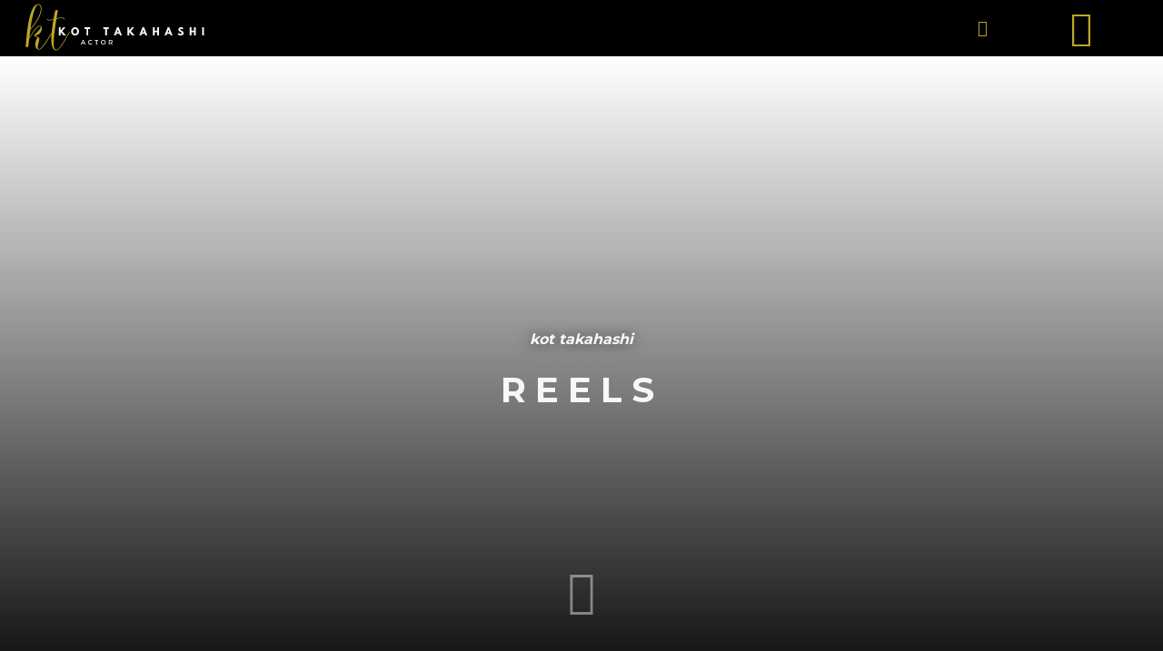

--- FILE ---
content_type: text/html; charset=UTF-8
request_url: https://kottakahashi.com/reels/
body_size: 49443
content:
<!DOCTYPE html>
<html dir="ltr" lang="en-US"
	prefix="og: https://ogp.me/ns#" >
<head>
<meta charset="UTF-8">
<meta name="viewport" content="width=device-width, initial-scale=1">
<link rel="profile" href="https://gmpg.org/xfn/11">

<title>Reels - Kot Takahashi</title>

		<!-- All in One SEO 4.2.0 -->
		<meta name="description" content="Kot Takahashi reels contact Instagram acting reels Play Dramatic Reel Supercut Play Acting Demo Reel Play Commercial Reel check back later. Kot Takahashi acting reels https://vimeo.com/699644965 acting demo reel https://vimeo.com/656444535 Dramatic supercut https://vimeo.com/699643360 commercial reel comedy reel Acting Clips video list Comedic Interrogation Mourning Concern Horror Comedic Strange Play Video commercial clips video list Bed," />
		<meta name="robots" content="noindex, nofollow, max-image-preview:large" />
		<link rel="canonical" href="https://kottakahashi.com/reels/" />
		<meta property="og:locale" content="en_US" />
		<meta property="og:site_name" content="Kot Takahashi - Actor" />
		<meta property="og:type" content="article" />
		<meta property="og:title" content="Reels - Kot Takahashi" />
		<meta property="og:description" content="Kot Takahashi reels contact Instagram acting reels Play Dramatic Reel Supercut Play Acting Demo Reel Play Commercial Reel check back later. Kot Takahashi acting reels https://vimeo.com/699644965 acting demo reel https://vimeo.com/656444535 Dramatic supercut https://vimeo.com/699643360 commercial reel comedy reel Acting Clips video list Comedic Interrogation Mourning Concern Horror Comedic Strange Play Video commercial clips video list Bed," />
		<meta property="og:url" content="https://kottakahashi.com/reels/" />
		<meta property="og:image" content="https://kottakahashi.com/wp-content/uploads/2022/04/7.svg" />
		<meta property="og:image:secure_url" content="https://kottakahashi.com/wp-content/uploads/2022/04/7.svg" />
		<meta property="article:published_time" content="2022-04-08T06:08:24+00:00" />
		<meta property="article:modified_time" content="2022-04-29T02:39:57+00:00" />
		<meta name="twitter:card" content="summary" />
		<meta name="twitter:title" content="Reels - Kot Takahashi" />
		<meta name="twitter:description" content="Kot Takahashi reels contact Instagram acting reels Play Dramatic Reel Supercut Play Acting Demo Reel Play Commercial Reel check back later. Kot Takahashi acting reels https://vimeo.com/699644965 acting demo reel https://vimeo.com/656444535 Dramatic supercut https://vimeo.com/699643360 commercial reel comedy reel Acting Clips video list Comedic Interrogation Mourning Concern Horror Comedic Strange Play Video commercial clips video list Bed," />
		<meta name="twitter:image" content="https://kottakahashi.com/wp-content/uploads/2022/04/7.svg" />
		<script type="application/ld+json" class="aioseo-schema">
			{"@context":"https:\/\/schema.org","@graph":[{"@type":"WebSite","@id":"https:\/\/kottakahashi.com\/#website","url":"https:\/\/kottakahashi.com\/","name":"Kot Takahashi","description":"Actor","inLanguage":"en-US","publisher":{"@id":"https:\/\/kottakahashi.com\/#person"}},{"@type":"Person","@id":"https:\/\/kottakahashi.com\/#person","name":"Kot Takahashi","sameAs":["https:\/\/instagram.com\/kot_takahashi"]},{"@type":"BreadcrumbList","@id":"https:\/\/kottakahashi.com\/reels\/#breadcrumblist","itemListElement":[{"@type":"ListItem","@id":"https:\/\/kottakahashi.com\/#listItem","position":1,"item":{"@type":"WebPage","@id":"https:\/\/kottakahashi.com\/","name":"Home","description":"Los Angeles\/San Francisco kot takahashi Actor commercial theatrical modeling Los Angeles\/San Francisco kot takahashi Actor commercial theatrical modeling contact kot takahashi Actor theatrical commercial modeling","url":"https:\/\/kottakahashi.com\/"},"nextItem":"https:\/\/kottakahashi.com\/reels\/#listItem"},{"@type":"ListItem","@id":"https:\/\/kottakahashi.com\/reels\/#listItem","position":2,"item":{"@type":"WebPage","@id":"https:\/\/kottakahashi.com\/reels\/","name":"Reels","description":"Kot Takahashi reels contact Instagram acting reels Play Dramatic Reel Supercut Play Acting Demo Reel Play Commercial Reel check back later. Kot Takahashi acting reels https:\/\/vimeo.com\/699644965 acting demo reel https:\/\/vimeo.com\/656444535 Dramatic supercut https:\/\/vimeo.com\/699643360 commercial reel comedy reel Acting Clips video list Comedic Interrogation Mourning Concern Horror Comedic Strange Play Video commercial clips video list Bed,","url":"https:\/\/kottakahashi.com\/reels\/"},"previousItem":"https:\/\/kottakahashi.com\/#listItem"}]},{"@type":"WebPage","@id":"https:\/\/kottakahashi.com\/reels\/#webpage","url":"https:\/\/kottakahashi.com\/reels\/","name":"Reels - Kot Takahashi","description":"Kot Takahashi reels contact Instagram acting reels Play Dramatic Reel Supercut Play Acting Demo Reel Play Commercial Reel check back later. Kot Takahashi acting reels https:\/\/vimeo.com\/699644965 acting demo reel https:\/\/vimeo.com\/656444535 Dramatic supercut https:\/\/vimeo.com\/699643360 commercial reel comedy reel Acting Clips video list Comedic Interrogation Mourning Concern Horror Comedic Strange Play Video commercial clips video list Bed,","inLanguage":"en-US","isPartOf":{"@id":"https:\/\/kottakahashi.com\/#website"},"breadcrumb":{"@id":"https:\/\/kottakahashi.com\/reels\/#breadcrumblist"},"datePublished":"2022-04-08T06:08:24+00:00","dateModified":"2022-04-29T02:39:57+00:00"}]}
		</script>
		<!-- All in One SEO -->

<link rel='dns-prefetch' href='//fonts.googleapis.com' />
<link rel="alternate" type="application/rss+xml" title="Kot Takahashi &raquo; Feed" href="https://kottakahashi.com/feed/" />
<link rel="alternate" type="application/rss+xml" title="Kot Takahashi &raquo; Comments Feed" href="https://kottakahashi.com/comments/feed/" />
<link rel="alternate" title="oEmbed (JSON)" type="application/json+oembed" href="https://kottakahashi.com/wp-json/oembed/1.0/embed?url=https%3A%2F%2Fkottakahashi.com%2Freels%2F" />
<link rel="alternate" title="oEmbed (XML)" type="text/xml+oembed" href="https://kottakahashi.com/wp-json/oembed/1.0/embed?url=https%3A%2F%2Fkottakahashi.com%2Freels%2F&#038;format=xml" />
<style id='wp-img-auto-sizes-contain-inline-css'>
img:is([sizes=auto i],[sizes^="auto," i]){contain-intrinsic-size:3000px 1500px}
/*# sourceURL=wp-img-auto-sizes-contain-inline-css */
</style>

<link rel='stylesheet' id='astra-theme-css-css' href='https://kottakahashi.com/wp-content/themes/astra/assets/css/minified/frontend.min.css?ver=3.7.10' media='all' />
<style id='astra-theme-css-inline-css'>
html{font-size:100%;}a,.page-title{color:var(--ast-global-color-0);}a:hover,a:focus{color:var(--ast-global-color-1);}body,button,input,select,textarea,.ast-button,.ast-custom-button{font-family:'Noto Sans',sans-serif;font-weight:400;font-size:16px;font-size:1rem;line-height:1.7;}blockquote{color:var(--ast-global-color-3);}h1,.entry-content h1,h2,.entry-content h2,h3,.entry-content h3,h4,.entry-content h4,h5,.entry-content h5,h6,.entry-content h6,.site-title,.site-title a{font-family:'Montserrat',sans-serif;font-weight:700;}.site-title{font-size:22px;font-size:1.375rem;display:block;}header .custom-logo-link img{max-width:120px;}.astra-logo-svg{width:120px;}.ast-archive-description .ast-archive-title{font-size:40px;font-size:2.5rem;}.site-header .site-description{font-size:15px;font-size:0.9375rem;display:block;}.entry-title{font-size:30px;font-size:1.875rem;}h1,.entry-content h1{font-size:64px;font-size:4rem;font-family:'Montserrat',sans-serif;text-transform:uppercase;}h2,.entry-content h2{font-size:34px;font-size:2.125rem;font-family:'Montserrat',sans-serif;line-height:1.4;text-transform:uppercase;}h3,.entry-content h3{font-size:24px;font-size:1.5rem;font-family:'Montserrat',sans-serif;}h4,.entry-content h4{font-size:20px;font-size:1.25rem;font-family:'Montserrat',sans-serif;}h5,.entry-content h5{font-size:18px;font-size:1.125rem;font-family:'Montserrat',sans-serif;}h6,.entry-content h6{font-size:15px;font-size:0.9375rem;font-family:'Montserrat',sans-serif;}.ast-single-post .entry-title,.page-title{font-size:30px;font-size:1.875rem;}::selection{background-color:var(--ast-global-color-5);color:#000000;}body,h1,.entry-title a,.entry-content h1,h2,.entry-content h2,h3,.entry-content h3,h4,.entry-content h4,h5,.entry-content h5,h6,.entry-content h6{color:var(--ast-global-color-3);}.tagcloud a:hover,.tagcloud a:focus,.tagcloud a.current-item{color:#ffffff;border-color:var(--ast-global-color-0);background-color:var(--ast-global-color-0);}input:focus,input[type="text"]:focus,input[type="email"]:focus,input[type="url"]:focus,input[type="password"]:focus,input[type="reset"]:focus,input[type="search"]:focus,textarea:focus{border-color:var(--ast-global-color-0);}input[type="radio"]:checked,input[type=reset],input[type="checkbox"]:checked,input[type="checkbox"]:hover:checked,input[type="checkbox"]:focus:checked,input[type=range]::-webkit-slider-thumb{border-color:var(--ast-global-color-0);background-color:var(--ast-global-color-0);box-shadow:none;}.site-footer a:hover + .post-count,.site-footer a:focus + .post-count{background:var(--ast-global-color-0);border-color:var(--ast-global-color-0);}.single .nav-links .nav-previous,.single .nav-links .nav-next{color:var(--ast-global-color-0);}.entry-meta,.entry-meta *{line-height:1.45;color:var(--ast-global-color-0);}.entry-meta a:hover,.entry-meta a:hover *,.entry-meta a:focus,.entry-meta a:focus *,.page-links > .page-link,.page-links .page-link:hover,.post-navigation a:hover{color:var(--ast-global-color-1);}#cat option,.secondary .calendar_wrap thead a,.secondary .calendar_wrap thead a:visited{color:var(--ast-global-color-0);}.secondary .calendar_wrap #today,.ast-progress-val span{background:var(--ast-global-color-0);}.secondary a:hover + .post-count,.secondary a:focus + .post-count{background:var(--ast-global-color-0);border-color:var(--ast-global-color-0);}.calendar_wrap #today > a{color:#ffffff;}.page-links .page-link,.single .post-navigation a{color:var(--ast-global-color-0);}.widget-title{font-size:22px;font-size:1.375rem;color:var(--ast-global-color-3);}.ast-logo-title-inline .site-logo-img{padding-right:1em;}.site-logo-img img{ transition:all 0.2s linear;}.ast-page-builder-template .hentry {margin: 0;}.ast-page-builder-template .site-content > .ast-container {max-width: 100%;padding: 0;}.ast-page-builder-template .site-content #primary {padding: 0;margin: 0;}.ast-page-builder-template .no-results {text-align: center;margin: 4em auto;}.ast-page-builder-template .ast-pagination {padding: 2em;}.ast-page-builder-template .entry-header.ast-no-title.ast-no-thumbnail {margin-top: 0;}.ast-page-builder-template .entry-header.ast-header-without-markup {margin-top: 0;margin-bottom: 0;}.ast-page-builder-template .entry-header.ast-no-title.ast-no-meta {margin-bottom: 0;}.ast-page-builder-template.single .post-navigation {padding-bottom: 2em;}.ast-page-builder-template.single-post .site-content > .ast-container {max-width: 100%;}.ast-page-builder-template .entry-header {margin-top: 4em;margin-left: auto;margin-right: auto;padding-left: 20px;padding-right: 20px;}.ast-page-builder-template .ast-archive-description {margin-top: 4em;margin-left: auto;margin-right: auto;padding-left: 20px;padding-right: 20px;}.single.ast-page-builder-template .entry-header {padding-left: 20px;padding-right: 20px;}.ast-page-builder-template.ast-no-sidebar .entry-content .alignwide {margin-left: 0;margin-right: 0;}@media (max-width:921px){#ast-desktop-header{display:none;}}@media (min-width:921px){#ast-mobile-header{display:none;}}.wp-block-buttons.aligncenter{justify-content:center;}@media (max-width:782px){.entry-content .wp-block-columns .wp-block-column{margin-left:0px;}}@media (max-width:921px){.ast-separate-container .ast-article-post,.ast-separate-container .ast-article-single{padding:1.5em 2.14em;}.ast-separate-container #primary,.ast-separate-container #secondary{padding:1.5em 0;}#primary,#secondary{padding:1.5em 0;margin:0;}.ast-left-sidebar #content > .ast-container{display:flex;flex-direction:column-reverse;width:100%;}.ast-author-box img.avatar{margin:20px 0 0 0;}}@media (min-width:922px){.ast-separate-container.ast-right-sidebar #primary,.ast-separate-container.ast-left-sidebar #primary{border:0;}.search-no-results.ast-separate-container #primary{margin-bottom:4em;}}.elementor-button-wrapper .elementor-button{border-style:solid;text-decoration:none;border-top-width:1px;border-right-width:1px;border-left-width:1px;border-bottom-width:1px;}body .elementor-button.elementor-size-sm,body .elementor-button.elementor-size-xs,body .elementor-button.elementor-size-md,body .elementor-button.elementor-size-lg,body .elementor-button.elementor-size-xl,body .elementor-button{border-radius:0;padding-top:10px;padding-right:20px;padding-bottom:10px;padding-left:20px;}.elementor-button-wrapper .elementor-button{border-color:var(--ast-global-color-5);background-color:transparent;}.elementor-button-wrapper .elementor-button:hover,.elementor-button-wrapper .elementor-button:focus{color:#ffffff;background-color:var(--ast-global-color-1);border-color:var(--ast-global-color-1);}.wp-block-button .wp-block-button__link ,.elementor-button-wrapper .elementor-button,.elementor-button-wrapper .elementor-button:visited{color:var(--ast-global-color-5);}.elementor-button-wrapper .elementor-button{font-family:inherit;font-weight:700;line-height:1;text-transform:uppercase;}body .elementor-button.elementor-size-sm,body .elementor-button.elementor-size-xs,body .elementor-button.elementor-size-md,body .elementor-button.elementor-size-lg,body .elementor-button.elementor-size-xl,body .elementor-button{font-size:14px;font-size:0.875rem;}.wp-block-button .wp-block-button__link:hover,.wp-block-button .wp-block-button__link:focus{color:#ffffff;background-color:var(--ast-global-color-1);border-color:var(--ast-global-color-1);}.elementor-widget-heading h2.elementor-heading-title{line-height:1.4;}.wp-block-button .wp-block-button__link{border-style:solid;border-top-width:1px;border-right-width:1px;border-left-width:1px;border-bottom-width:1px;border-color:var(--ast-global-color-5);background-color:transparent;color:var(--ast-global-color-5);font-family:inherit;font-weight:700;line-height:1;text-transform:uppercase;font-size:14px;font-size:0.875rem;border-radius:0;}.wp-block-buttons .wp-block-button .wp-block-button__link{padding-top:10px;padding-right:20px;padding-bottom:10px;padding-left:20px;}.menu-toggle,button,.ast-button,.ast-custom-button,.button,input#submit,input[type="button"],input[type="submit"],input[type="reset"]{border-style:solid;border-top-width:1px;border-right-width:1px;border-left-width:1px;border-bottom-width:1px;color:var(--ast-global-color-5);border-color:var(--ast-global-color-5);background-color:transparent;border-radius:0;padding-top:10px;padding-right:20px;padding-bottom:10px;padding-left:20px;font-family:inherit;font-weight:700;font-size:14px;font-size:0.875rem;line-height:1;text-transform:uppercase;}button:focus,.menu-toggle:hover,button:hover,.ast-button:hover,.ast-custom-button:hover .button:hover,.ast-custom-button:hover ,input[type=reset]:hover,input[type=reset]:focus,input#submit:hover,input#submit:focus,input[type="button"]:hover,input[type="button"]:focus,input[type="submit"]:hover,input[type="submit"]:focus{color:#ffffff;background-color:var(--ast-global-color-1);border-color:var(--ast-global-color-1);}@media (min-width:544px){.ast-container{max-width:100%;}}@media (max-width:544px){.ast-separate-container .ast-article-post,.ast-separate-container .ast-article-single,.ast-separate-container .comments-title,.ast-separate-container .ast-archive-description{padding:1.5em 1em;}.ast-separate-container #content .ast-container{padding-left:0.54em;padding-right:0.54em;}.ast-separate-container .ast-comment-list li.depth-1{padding:1.5em 1em;margin-bottom:1.5em;}.ast-separate-container .ast-comment-list .bypostauthor{padding:.5em;}.ast-search-menu-icon.ast-dropdown-active .search-field{width:170px;}}@media (max-width:921px){.ast-mobile-header-stack .main-header-bar .ast-search-menu-icon{display:inline-block;}.ast-header-break-point.ast-header-custom-item-outside .ast-mobile-header-stack .main-header-bar .ast-search-icon{margin:0;}.ast-comment-avatar-wrap img{max-width:2.5em;}.ast-separate-container .ast-comment-list li.depth-1{padding:1.5em 2.14em;}.ast-separate-container .comment-respond{padding:2em 2.14em;}.ast-comment-meta{padding:0 1.8888em 1.3333em;}}body,.ast-separate-container{background-color:var(--ast-global-color-4);;background-image:none;;}.ast-no-sidebar.ast-separate-container .entry-content .alignfull {margin-left: -6.67em;margin-right: -6.67em;width: auto;}@media (max-width: 1200px) {.ast-no-sidebar.ast-separate-container .entry-content .alignfull {margin-left: -2.4em;margin-right: -2.4em;}}@media (max-width: 768px) {.ast-no-sidebar.ast-separate-container .entry-content .alignfull {margin-left: -2.14em;margin-right: -2.14em;}}@media (max-width: 544px) {.ast-no-sidebar.ast-separate-container .entry-content .alignfull {margin-left: -1em;margin-right: -1em;}}.ast-no-sidebar.ast-separate-container .entry-content .alignwide {margin-left: -20px;margin-right: -20px;}.ast-no-sidebar.ast-separate-container .entry-content .wp-block-column .alignfull,.ast-no-sidebar.ast-separate-container .entry-content .wp-block-column .alignwide {margin-left: auto;margin-right: auto;width: 100%;}@media (max-width:921px){.site-title{display:block;}.ast-archive-description .ast-archive-title{font-size:40px;}.site-header .site-description{display:none;}.entry-title{font-size:30px;}h1,.entry-content h1{font-size:44px;}h2,.entry-content h2{font-size:32px;}h3,.entry-content h3{font-size:20px;}.ast-single-post .entry-title,.page-title{font-size:30px;}}@media (max-width:544px){.widget-title{font-size:21px;font-size:1.4rem;}body,button,input,select,textarea,.ast-button,.ast-custom-button{font-size:15px;font-size:0.9375rem;}#secondary,#secondary button,#secondary input,#secondary select,#secondary textarea{font-size:15px;font-size:0.9375rem;}.site-title{font-size:20px;font-size:1.25rem;display:block;}.ast-archive-description .ast-archive-title{font-size:40px;}.site-header .site-description{font-size:14px;font-size:0.875rem;display:none;}.entry-title{font-size:30px;}h1,.entry-content h1{font-size:30px;}h2,.entry-content h2{font-size:24px;}h3,.entry-content h3{font-size:20px;}h4,.entry-content h4{font-size:19px;font-size:1.1875rem;}h5,.entry-content h5{font-size:16px;font-size:1rem;}h6,.entry-content h6{font-size:15px;font-size:0.9375rem;}.ast-single-post .entry-title,.page-title{font-size:30px;}header .custom-logo-link img,.ast-header-break-point .site-branding img,.ast-header-break-point .custom-logo-link img{max-width:100px;}.astra-logo-svg{width:100px;}.ast-header-break-point .site-logo-img .custom-mobile-logo-link img{max-width:100px;}}@media (max-width:921px){html{font-size:91.2%;}}@media (max-width:544px){html{font-size:100%;}}@media (min-width:922px){.ast-container{max-width:1240px;}}@font-face {font-family: "Astra";src: url(https://kottakahashi.com/wp-content/themes/astra/assets/fonts/astra.woff) format("woff"),url(https://kottakahashi.com/wp-content/themes/astra/assets/fonts/astra.ttf) format("truetype"),url(https://kottakahashi.com/wp-content/themes/astra/assets/fonts/astra.svg#astra) format("svg");font-weight: normal;font-style: normal;font-display: fallback;}@media (min-width:922px){.main-header-menu .sub-menu .menu-item.ast-left-align-sub-menu:hover > .sub-menu,.main-header-menu .sub-menu .menu-item.ast-left-align-sub-menu.focus > .sub-menu{margin-left:-0px;}}.astra-icon-down_arrow::after {content: "\e900";font-family: Astra;}.astra-icon-close::after {content: "\e5cd";font-family: Astra;}.astra-icon-drag_handle::after {content: "\e25d";font-family: Astra;}.astra-icon-format_align_justify::after {content: "\e235";font-family: Astra;}.astra-icon-menu::after {content: "\e5d2";font-family: Astra;}.astra-icon-reorder::after {content: "\e8fe";font-family: Astra;}.astra-icon-search::after {content: "\e8b6";font-family: Astra;}.astra-icon-zoom_in::after {content: "\e56b";font-family: Astra;}.astra-icon-check-circle::after {content: "\e901";font-family: Astra;}.astra-icon-shopping-cart::after {content: "\f07a";font-family: Astra;}.astra-icon-shopping-bag::after {content: "\f290";font-family: Astra;}.astra-icon-shopping-basket::after {content: "\f291";font-family: Astra;}.astra-icon-circle-o::after {content: "\e903";font-family: Astra;}.astra-icon-certificate::after {content: "\e902";font-family: Astra;}blockquote {padding: 1.2em;}:root .has-ast-global-color-0-color{color:var(--ast-global-color-0);}:root .has-ast-global-color-0-background-color{background-color:var(--ast-global-color-0);}:root .wp-block-button .has-ast-global-color-0-color{color:var(--ast-global-color-0);}:root .wp-block-button .has-ast-global-color-0-background-color{background-color:var(--ast-global-color-0);}:root .has-ast-global-color-1-color{color:var(--ast-global-color-1);}:root .has-ast-global-color-1-background-color{background-color:var(--ast-global-color-1);}:root .wp-block-button .has-ast-global-color-1-color{color:var(--ast-global-color-1);}:root .wp-block-button .has-ast-global-color-1-background-color{background-color:var(--ast-global-color-1);}:root .has-ast-global-color-2-color{color:var(--ast-global-color-2);}:root .has-ast-global-color-2-background-color{background-color:var(--ast-global-color-2);}:root .wp-block-button .has-ast-global-color-2-color{color:var(--ast-global-color-2);}:root .wp-block-button .has-ast-global-color-2-background-color{background-color:var(--ast-global-color-2);}:root .has-ast-global-color-3-color{color:var(--ast-global-color-3);}:root .has-ast-global-color-3-background-color{background-color:var(--ast-global-color-3);}:root .wp-block-button .has-ast-global-color-3-color{color:var(--ast-global-color-3);}:root .wp-block-button .has-ast-global-color-3-background-color{background-color:var(--ast-global-color-3);}:root .has-ast-global-color-4-color{color:var(--ast-global-color-4);}:root .has-ast-global-color-4-background-color{background-color:var(--ast-global-color-4);}:root .wp-block-button .has-ast-global-color-4-color{color:var(--ast-global-color-4);}:root .wp-block-button .has-ast-global-color-4-background-color{background-color:var(--ast-global-color-4);}:root .has-ast-global-color-5-color{color:var(--ast-global-color-5);}:root .has-ast-global-color-5-background-color{background-color:var(--ast-global-color-5);}:root .wp-block-button .has-ast-global-color-5-color{color:var(--ast-global-color-5);}:root .wp-block-button .has-ast-global-color-5-background-color{background-color:var(--ast-global-color-5);}:root .has-ast-global-color-6-color{color:var(--ast-global-color-6);}:root .has-ast-global-color-6-background-color{background-color:var(--ast-global-color-6);}:root .wp-block-button .has-ast-global-color-6-color{color:var(--ast-global-color-6);}:root .wp-block-button .has-ast-global-color-6-background-color{background-color:var(--ast-global-color-6);}:root .has-ast-global-color-7-color{color:var(--ast-global-color-7);}:root .has-ast-global-color-7-background-color{background-color:var(--ast-global-color-7);}:root .wp-block-button .has-ast-global-color-7-color{color:var(--ast-global-color-7);}:root .wp-block-button .has-ast-global-color-7-background-color{background-color:var(--ast-global-color-7);}:root .has-ast-global-color-8-color{color:var(--ast-global-color-8);}:root .has-ast-global-color-8-background-color{background-color:var(--ast-global-color-8);}:root .wp-block-button .has-ast-global-color-8-color{color:var(--ast-global-color-8);}:root .wp-block-button .has-ast-global-color-8-background-color{background-color:var(--ast-global-color-8);}:root{--ast-global-color-0:#0274be;--ast-global-color-1:#3a3a3a;--ast-global-color-2:#3a3a3a;--ast-global-color-3:#4B4F58;--ast-global-color-4:#ffffff;--ast-global-color-5:#f7f7f7;--ast-global-color-6:#191919;--ast-global-color-7:#16151f;--ast-global-color-8:#000000;}.ast-breadcrumbs .trail-browse,.ast-breadcrumbs .trail-items,.ast-breadcrumbs .trail-items li{display:inline-block;margin:0;padding:0;border:none;background:inherit;text-indent:0;}.ast-breadcrumbs .trail-browse{font-size:inherit;font-style:inherit;font-weight:inherit;color:inherit;}.ast-breadcrumbs .trail-items{list-style:none;}.trail-items li::after{padding:0 0.3em;content:"\00bb";}.trail-items li:last-of-type::after{display:none;}h1,.entry-content h1,h2,.entry-content h2,h3,.entry-content h3,h4,.entry-content h4,h5,.entry-content h5,h6,.entry-content h6{color:var(--ast-global-color-2);}@media (max-width:921px){.ast-builder-grid-row-container.ast-builder-grid-row-tablet-3-firstrow .ast-builder-grid-row > *:first-child,.ast-builder-grid-row-container.ast-builder-grid-row-tablet-3-lastrow .ast-builder-grid-row > *:last-child{grid-column:1 / -1;}}@media (max-width:544px){.ast-builder-grid-row-container.ast-builder-grid-row-mobile-3-firstrow .ast-builder-grid-row > *:first-child,.ast-builder-grid-row-container.ast-builder-grid-row-mobile-3-lastrow .ast-builder-grid-row > *:last-child{grid-column:1 / -1;}}.ast-builder-layout-element[data-section="title_tagline"]{display:flex;}@media (max-width:921px){.ast-header-break-point .ast-builder-layout-element[data-section="title_tagline"]{display:flex;}}@media (max-width:544px){.ast-header-break-point .ast-builder-layout-element[data-section="title_tagline"]{display:flex;}}.ast-builder-menu-1{font-family:inherit;font-weight:inherit;}.ast-builder-menu-1 .menu-item > .menu-link{font-size:9px;font-size:0.5625rem;color:var(--ast-global-color-8);}.ast-builder-menu-1 .menu-item > .ast-menu-toggle{color:var(--ast-global-color-8);}.ast-builder-menu-1 .menu-item:hover > .menu-link,.ast-builder-menu-1 .inline-on-mobile .menu-item:hover > .ast-menu-toggle{color:#ca2626;}.ast-builder-menu-1 .menu-item:hover > .ast-menu-toggle{color:#ca2626;}.ast-builder-menu-1 .menu-item.current-menu-item > .menu-link,.ast-builder-menu-1 .inline-on-mobile .menu-item.current-menu-item > .ast-menu-toggle,.ast-builder-menu-1 .current-menu-ancestor > .menu-link{color:#000000;}.ast-builder-menu-1 .menu-item.current-menu-item > .ast-menu-toggle{color:#000000;}.ast-builder-menu-1 .sub-menu,.ast-builder-menu-1 .inline-on-mobile .sub-menu{border-top-width:0;border-bottom-width:0;border-right-width:0;border-left-width:0;border-color:var(--ast-global-color-5);border-style:solid;width:255px;border-radius:0;}.ast-builder-menu-1 .main-header-menu > .menu-item > .sub-menu,.ast-builder-menu-1 .main-header-menu > .menu-item > .astra-full-megamenu-wrapper{margin-top:0;}.ast-desktop .ast-builder-menu-1 .main-header-menu > .menu-item > .sub-menu:before,.ast-desktop .ast-builder-menu-1 .main-header-menu > .menu-item > .astra-full-megamenu-wrapper:before{height:calc( 0px + 5px );}.ast-desktop .ast-builder-menu-1 .menu-item .sub-menu .menu-link{border-style:none;}@media (max-width:921px){.ast-builder-menu-1 .main-header-menu .menu-item > .menu-link{color:var(--ast-global-color-3);}.ast-builder-menu-1 .menu-item > .ast-menu-toggle{color:var(--ast-global-color-3);}.ast-builder-menu-1 .menu-item:hover > .menu-link,.ast-builder-menu-1 .inline-on-mobile .menu-item:hover > .ast-menu-toggle{color:var(--ast-global-color-1);}.ast-builder-menu-1 .menu-item:hover > .ast-menu-toggle{color:var(--ast-global-color-1);}.ast-builder-menu-1 .menu-item.current-menu-item > .menu-link,.ast-builder-menu-1 .inline-on-mobile .menu-item.current-menu-item > .ast-menu-toggle,.ast-builder-menu-1 .current-menu-ancestor > .menu-link,.ast-builder-menu-1 .current-menu-ancestor > .ast-menu-toggle{color:var(--ast-global-color-1);}.ast-builder-menu-1 .menu-item.current-menu-item > .ast-menu-toggle{color:var(--ast-global-color-1);}.ast-header-break-point .ast-builder-menu-1 .menu-item.menu-item-has-children > .ast-menu-toggle{top:0;}.ast-builder-menu-1 .menu-item-has-children > .menu-link:after{content:unset;}.ast-builder-menu-1 .main-header-menu,.ast-builder-menu-1 .main-header-menu .sub-menu{background-color:var(--ast-global-color-5);;background-image:none;;}}@media (max-width:544px){.ast-builder-menu-1 .main-header-menu .menu-item > .menu-link{color:var(--ast-global-color-3);}.ast-builder-menu-1 .menu-item> .ast-menu-toggle{color:var(--ast-global-color-3);}.ast-builder-menu-1 .menu-item:hover > .menu-link,.ast-builder-menu-1 .inline-on-mobile .menu-item:hover > .ast-menu-toggle{color:var(--ast-global-color-1);}.ast-builder-menu-1 .menu-item:hover> .ast-menu-toggle{color:var(--ast-global-color-1);}.ast-builder-menu-1 .menu-item.current-menu-item > .menu-link,.ast-builder-menu-1 .inline-on-mobile .menu-item.current-menu-item > .ast-menu-toggle,.ast-builder-menu-1 .current-menu-ancestor > .menu-link,.ast-builder-menu-1 .current-menu-ancestor > .ast-menu-toggle{color:var(--ast-global-color-1);}.ast-builder-menu-1 .menu-item.current-menu-item> .ast-menu-toggle{color:var(--ast-global-color-1);}.ast-header-break-point .ast-builder-menu-1 .menu-item.menu-item-has-children > .ast-menu-toggle{top:0;}}.ast-builder-menu-1{display:flex;}@media (max-width:921px){.ast-header-break-point .ast-builder-menu-1{display:flex;}}@media (max-width:544px){.ast-header-break-point .ast-builder-menu-1{display:flex;}}.ast-desktop .ast-menu-hover-style-underline > .menu-item > .menu-link:before,.ast-desktop .ast-menu-hover-style-overline > .menu-item > .menu-link:before {content: "";position: absolute;width: 100%;right: 50%;height: 1px;background-color: transparent;transform: scale(0,0) translate(-50%,0);transition: transform .3s ease-in-out,color .0s ease-in-out;}.ast-desktop .ast-menu-hover-style-underline > .menu-item:hover > .menu-link:before,.ast-desktop .ast-menu-hover-style-overline > .menu-item:hover > .menu-link:before {width: calc(100% - 1.2em);background-color: currentColor;transform: scale(1,1) translate(50%,0);}.ast-desktop .ast-menu-hover-style-underline > .menu-item > .menu-link:before {bottom: 0;}.ast-desktop .ast-menu-hover-style-overline > .menu-item > .menu-link:before {top: 0;}.ast-desktop .ast-menu-hover-style-zoom > .menu-item > .menu-link:hover {transition: all .3s ease;transform: scale(1.2);}.elementor-widget-heading .elementor-heading-title{margin:0;}.elementor-post.elementor-grid-item.hentry{margin-bottom:0;}.woocommerce div.product .elementor-element.elementor-products-grid .related.products ul.products li.product,.elementor-element .elementor-wc-products .woocommerce[class*='columns-'] ul.products li.product{width:auto;margin:0;float:none;}.ast-left-sidebar .elementor-section.elementor-section-stretched,.ast-right-sidebar .elementor-section.elementor-section-stretched{max-width:100%;left:0 !important;}.elementor-template-full-width .ast-container{display:block;}@media (max-width:544px){.elementor-element .elementor-wc-products .woocommerce[class*="columns-"] ul.products li.product{width:auto;margin:0;}.elementor-element .woocommerce .woocommerce-result-count{float:none;}}.ast-header-break-point .main-header-bar{border-bottom-width:0;}@media (min-width:922px){.main-header-bar{border-bottom-width:0;}}.main-header-menu .menu-item, #astra-footer-menu .menu-item, .main-header-bar .ast-masthead-custom-menu-items{-js-display:flex;display:flex;-webkit-box-pack:center;-webkit-justify-content:center;-moz-box-pack:center;-ms-flex-pack:center;justify-content:center;-webkit-box-orient:vertical;-webkit-box-direction:normal;-webkit-flex-direction:column;-moz-box-orient:vertical;-moz-box-direction:normal;-ms-flex-direction:column;flex-direction:column;}.main-header-menu > .menu-item > .menu-link, #astra-footer-menu > .menu-item > .menu-link{height:100%;-webkit-box-align:center;-webkit-align-items:center;-moz-box-align:center;-ms-flex-align:center;align-items:center;-js-display:flex;display:flex;}.header-main-layout-1 .ast-flex.main-header-container, .header-main-layout-3 .ast-flex.main-header-container{-webkit-align-content:center;-ms-flex-line-pack:center;align-content:center;-webkit-box-align:center;-webkit-align-items:center;-moz-box-align:center;-ms-flex-align:center;align-items:center;}.main-header-menu .sub-menu .menu-item.menu-item-has-children > .menu-link:after{position:absolute;right:1em;top:50%;transform:translate(0,-50%) rotate(270deg);}.ast-header-break-point .main-header-bar .main-header-bar-navigation .page_item_has_children > .ast-menu-toggle::before, .ast-header-break-point .main-header-bar .main-header-bar-navigation .menu-item-has-children > .ast-menu-toggle::before, .ast-mobile-popup-drawer .main-header-bar-navigation .menu-item-has-children>.ast-menu-toggle::before, .ast-header-break-point .ast-mobile-header-wrap .main-header-bar-navigation .menu-item-has-children > .ast-menu-toggle::before{font-weight:bold;content:"\e900";font-family:Astra;text-decoration:inherit;display:inline-block;}.ast-header-break-point .main-navigation ul.sub-menu .menu-item .menu-link:before{content:"\e900";font-family:Astra;font-size:.65em;text-decoration:inherit;display:inline-block;transform:translate(0, -2px) rotateZ(270deg);margin-right:5px;}.widget_search .search-form:after{font-family:Astra;font-size:1.2em;font-weight:normal;content:"\e8b6";position:absolute;top:50%;right:15px;transform:translate(0, -50%);}.astra-search-icon::before{content:"\e8b6";font-family:Astra;font-style:normal;font-weight:normal;text-decoration:inherit;text-align:center;-webkit-font-smoothing:antialiased;-moz-osx-font-smoothing:grayscale;z-index:3;}.main-header-bar .main-header-bar-navigation .page_item_has_children > a:after, .main-header-bar .main-header-bar-navigation .menu-item-has-children > a:after, .site-header-focus-item .main-header-bar-navigation .menu-item-has-children > .menu-link:after{content:"\e900";display:inline-block;font-family:Astra;font-size:.6rem;font-weight:bold;text-rendering:auto;-webkit-font-smoothing:antialiased;-moz-osx-font-smoothing:grayscale;margin-left:10px;line-height:normal;}.ast-mobile-popup-drawer .main-header-bar-navigation .ast-submenu-expanded>.ast-menu-toggle::before{transform:rotateX(180deg);}.ast-header-break-point .main-header-bar-navigation .menu-item-has-children > .menu-link:after{display:none;}.ast-separate-container .blog-layout-1, .ast-separate-container .blog-layout-2, .ast-separate-container .blog-layout-3{background-color:transparent;background-image:none;}.ast-separate-container .ast-article-post{background-color:var(--ast-global-color-5);;background-image:none;;}@media (max-width:921px){.ast-separate-container .ast-article-post{background-color:#ffffff;;background-image:none;;}}@media (max-width:544px){.ast-separate-container .ast-article-post{background-color:#ffffff;;background-image:none;;}}.ast-separate-container .ast-article-single:not(.ast-related-post), .ast-separate-container .comments-area .comment-respond,.ast-separate-container .comments-area .ast-comment-list li, .ast-separate-container .ast-woocommerce-container, .ast-separate-container .error-404, .ast-separate-container .no-results, .single.ast-separate-container .ast-author-meta, .ast-separate-container .related-posts-title-wrapper, .ast-separate-container.ast-two-container #secondary .widget,.ast-separate-container .comments-count-wrapper, .ast-box-layout.ast-plain-container .site-content,.ast-padded-layout.ast-plain-container .site-content, .ast-separate-container .comments-area .comments-title{background-color:var(--ast-global-color-5);;background-image:none;;}@media (max-width:921px){.ast-separate-container .ast-article-single:not(.ast-related-post), .ast-separate-container .comments-area .comment-respond,.ast-separate-container .comments-area .ast-comment-list li, .ast-separate-container .ast-woocommerce-container, .ast-separate-container .error-404, .ast-separate-container .no-results, .single.ast-separate-container .ast-author-meta, .ast-separate-container .related-posts-title-wrapper, .ast-separate-container.ast-two-container #secondary .widget,.ast-separate-container .comments-count-wrapper, .ast-box-layout.ast-plain-container .site-content,.ast-padded-layout.ast-plain-container .site-content, .ast-separate-container .comments-area .comments-title{background-color:#ffffff;;background-image:none;;}}@media (max-width:544px){.ast-separate-container .ast-article-single:not(.ast-related-post), .ast-separate-container .comments-area .comment-respond,.ast-separate-container .comments-area .ast-comment-list li, .ast-separate-container .ast-woocommerce-container, .ast-separate-container .error-404, .ast-separate-container .no-results, .single.ast-separate-container .ast-author-meta, .ast-separate-container .related-posts-title-wrapper, .ast-separate-container.ast-two-container #secondary .widget,.ast-separate-container .comments-count-wrapper, .ast-box-layout.ast-plain-container .site-content,.ast-padded-layout.ast-plain-container .site-content, .ast-separate-container .comments-area .comments-title{background-color:#ffffff;;background-image:none;;}}.ast-mobile-header-content > *,.ast-desktop-header-content > * {padding: 10px 0;height: auto;}.ast-mobile-header-content > *:first-child,.ast-desktop-header-content > *:first-child {padding-top: 10px;}.ast-mobile-header-content > .ast-builder-menu,.ast-desktop-header-content > .ast-builder-menu {padding-top: 0;}.ast-mobile-header-content > *:last-child,.ast-desktop-header-content > *:last-child {padding-bottom: 0;}.ast-mobile-header-content .ast-search-menu-icon.ast-inline-search label,.ast-desktop-header-content .ast-search-menu-icon.ast-inline-search label {width: 100%;}.ast-desktop-header-content .main-header-bar-navigation .ast-submenu-expanded > .ast-menu-toggle::before {transform: rotateX(180deg);}#ast-desktop-header .ast-desktop-header-content,.ast-mobile-header-content .ast-search-icon,.ast-desktop-header-content .ast-search-icon,.ast-mobile-header-wrap .ast-mobile-header-content,.ast-main-header-nav-open.ast-popup-nav-open .ast-mobile-header-wrap .ast-mobile-header-content,.ast-main-header-nav-open.ast-popup-nav-open .ast-desktop-header-content {display: none;}.ast-main-header-nav-open.ast-header-break-point #ast-desktop-header .ast-desktop-header-content,.ast-main-header-nav-open.ast-header-break-point .ast-mobile-header-wrap .ast-mobile-header-content {display: block;}.ast-desktop .ast-desktop-header-content .astra-menu-animation-slide-up > .menu-item > .sub-menu,.ast-desktop .ast-desktop-header-content .astra-menu-animation-slide-up > .menu-item .menu-item > .sub-menu,.ast-desktop .ast-desktop-header-content .astra-menu-animation-slide-down > .menu-item > .sub-menu,.ast-desktop .ast-desktop-header-content .astra-menu-animation-slide-down > .menu-item .menu-item > .sub-menu,.ast-desktop .ast-desktop-header-content .astra-menu-animation-fade > .menu-item > .sub-menu,.ast-desktop .ast-desktop-header-content .astra-menu-animation-fade > .menu-item .menu-item > .sub-menu {opacity: 1;visibility: visible;}.ast-hfb-header.ast-default-menu-enable.ast-header-break-point .ast-mobile-header-wrap .ast-mobile-header-content .main-header-bar-navigation {width: unset;margin: unset;}.ast-mobile-header-content.content-align-flex-end .main-header-bar-navigation .menu-item-has-children > .ast-menu-toggle,.ast-desktop-header-content.content-align-flex-end .main-header-bar-navigation .menu-item-has-children > .ast-menu-toggle {left: calc( 20px - 0.907em);}.ast-mobile-header-content .ast-search-menu-icon,.ast-mobile-header-content .ast-search-menu-icon.slide-search,.ast-desktop-header-content .ast-search-menu-icon,.ast-desktop-header-content .ast-search-menu-icon.slide-search {width: 100%;position: relative;display: block;right: auto;transform: none;}.ast-mobile-header-content .ast-search-menu-icon.slide-search .search-form,.ast-mobile-header-content .ast-search-menu-icon .search-form,.ast-desktop-header-content .ast-search-menu-icon.slide-search .search-form,.ast-desktop-header-content .ast-search-menu-icon .search-form {right: 0;visibility: visible;opacity: 1;position: relative;top: auto;transform: none;padding: 0;display: block;overflow: hidden;}.ast-mobile-header-content .ast-search-menu-icon.ast-inline-search .search-field,.ast-mobile-header-content .ast-search-menu-icon .search-field,.ast-desktop-header-content .ast-search-menu-icon.ast-inline-search .search-field,.ast-desktop-header-content .ast-search-menu-icon .search-field {width: 100%;padding-right: 5.5em;}.ast-mobile-header-content .ast-search-menu-icon .search-submit,.ast-desktop-header-content .ast-search-menu-icon .search-submit {display: block;position: absolute;height: 100%;top: 0;right: 0;padding: 0 1em;border-radius: 0;}.ast-hfb-header.ast-default-menu-enable.ast-header-break-point .ast-mobile-header-wrap .ast-mobile-header-content .main-header-bar-navigation ul .sub-menu .menu-link {padding-left: 30px;}.ast-hfb-header.ast-default-menu-enable.ast-header-break-point .ast-mobile-header-wrap .ast-mobile-header-content .main-header-bar-navigation .sub-menu .menu-item .menu-item .menu-link {padding-left: 40px;}.ast-mobile-popup-drawer.active .ast-mobile-popup-inner{background-color:var(--ast-global-color-5);;}.ast-mobile-header-wrap .ast-mobile-header-content, .ast-desktop-header-content{background-color:var(--ast-global-color-5);;}.ast-mobile-popup-content > *, .ast-mobile-header-content > *, .ast-desktop-popup-content > *, .ast-desktop-header-content > *{padding-top:0;padding-bottom:0;}.content-align-flex-start .ast-builder-layout-element{justify-content:flex-start;}.content-align-flex-start .main-header-menu{text-align:left;}.ast-mobile-popup-drawer.active .menu-toggle-close{color:#3a3a3a;}.ast-mobile-header-wrap .ast-primary-header-bar,.ast-primary-header-bar .site-primary-header-wrap{min-height:76px;}.ast-desktop .ast-primary-header-bar .main-header-menu > .menu-item{line-height:76px;}@media (max-width:921px){#masthead .ast-mobile-header-wrap .ast-primary-header-bar,#masthead .ast-mobile-header-wrap .ast-below-header-bar{padding-left:20px;padding-right:20px;}}.ast-header-break-point .ast-primary-header-bar{border-bottom-width:1px;border-bottom-color:#eaeaea;border-bottom-style:solid;}@media (min-width:922px){.ast-primary-header-bar{border-bottom-width:1px;border-bottom-color:#eaeaea;border-bottom-style:solid;}}.ast-primary-header-bar{background-color:rgba(247,247,247,0.98);;background-image:none;;}@media (max-width:921px){.ast-primary-header-bar.ast-primary-header{background-color:var(--ast-global-color-5);;background-image:none;;}}@media (max-width:544px){.ast-primary-header-bar.ast-primary-header{background-color:var(--ast-global-color-5);;background-image:none;;}}.ast-desktop .ast-primary-header-bar.main-header-bar, .ast-header-break-point #masthead .ast-primary-header-bar.main-header-bar{padding-bottom:-10px;}.ast-primary-header-bar{display:block;}@media (max-width:921px){.ast-header-break-point .ast-primary-header-bar{display:grid;}}@media (max-width:544px){.ast-header-break-point .ast-primary-header-bar{display:grid;}}[data-section="section-header-mobile-trigger"] .ast-button-wrap .ast-mobile-menu-trigger-fill{color:var(--ast-global-color-5);border:none;background:var(--ast-global-color-0);border-radius:2px;}[data-section="section-header-mobile-trigger"] .ast-button-wrap .mobile-menu-toggle-icon .ast-mobile-svg{width:20px;height:20px;fill:var(--ast-global-color-5);}[data-section="section-header-mobile-trigger"] .ast-button-wrap .mobile-menu-wrap .mobile-menu{color:var(--ast-global-color-5);}:root{--e-global-color-astglobalcolor0:#0274be;--e-global-color-astglobalcolor1:#3a3a3a;--e-global-color-astglobalcolor2:#3a3a3a;--e-global-color-astglobalcolor3:#4B4F58;--e-global-color-astglobalcolor4:#ffffff;--e-global-color-astglobalcolor5:#f7f7f7;--e-global-color-astglobalcolor6:#191919;--e-global-color-astglobalcolor7:#16151f;--e-global-color-astglobalcolor8:#000000;}
/*# sourceURL=astra-theme-css-inline-css */
</style>
<link rel='stylesheet' id='astra-google-fonts-css' href='https://fonts.googleapis.com/css?family=Noto+Sans%3A400%2C700%7CMontserrat%3A700&#038;display=fallback&#038;ver=3.7.10' media='all' />
<link rel='stylesheet' id='astra-menu-animation-css' href='https://kottakahashi.com/wp-content/themes/astra/assets/css/minified/menu-animation.min.css?ver=3.7.10' media='all' />
<style id='wp-emoji-styles-inline-css'>

	img.wp-smiley, img.emoji {
		display: inline !important;
		border: none !important;
		box-shadow: none !important;
		height: 1em !important;
		width: 1em !important;
		margin: 0 0.07em !important;
		vertical-align: -0.1em !important;
		background: none !important;
		padding: 0 !important;
	}
/*# sourceURL=wp-emoji-styles-inline-css */
</style>
<link rel='stylesheet' id='wp-block-library-css' href='https://kottakahashi.com/wp-includes/css/dist/block-library/style.min.css?ver=6.9' media='all' />
<style id='global-styles-inline-css'>
:root{--wp--preset--aspect-ratio--square: 1;--wp--preset--aspect-ratio--4-3: 4/3;--wp--preset--aspect-ratio--3-4: 3/4;--wp--preset--aspect-ratio--3-2: 3/2;--wp--preset--aspect-ratio--2-3: 2/3;--wp--preset--aspect-ratio--16-9: 16/9;--wp--preset--aspect-ratio--9-16: 9/16;--wp--preset--color--black: #000000;--wp--preset--color--cyan-bluish-gray: #abb8c3;--wp--preset--color--white: #ffffff;--wp--preset--color--pale-pink: #f78da7;--wp--preset--color--vivid-red: #cf2e2e;--wp--preset--color--luminous-vivid-orange: #ff6900;--wp--preset--color--luminous-vivid-amber: #fcb900;--wp--preset--color--light-green-cyan: #7bdcb5;--wp--preset--color--vivid-green-cyan: #00d084;--wp--preset--color--pale-cyan-blue: #8ed1fc;--wp--preset--color--vivid-cyan-blue: #0693e3;--wp--preset--color--vivid-purple: #9b51e0;--wp--preset--color--ast-global-color-0: var(--ast-global-color-0);--wp--preset--color--ast-global-color-1: var(--ast-global-color-1);--wp--preset--color--ast-global-color-2: var(--ast-global-color-2);--wp--preset--color--ast-global-color-3: var(--ast-global-color-3);--wp--preset--color--ast-global-color-4: var(--ast-global-color-4);--wp--preset--color--ast-global-color-5: var(--ast-global-color-5);--wp--preset--color--ast-global-color-6: var(--ast-global-color-6);--wp--preset--color--ast-global-color-7: var(--ast-global-color-7);--wp--preset--color--ast-global-color-8: var(--ast-global-color-8);--wp--preset--gradient--vivid-cyan-blue-to-vivid-purple: linear-gradient(135deg,rgb(6,147,227) 0%,rgb(155,81,224) 100%);--wp--preset--gradient--light-green-cyan-to-vivid-green-cyan: linear-gradient(135deg,rgb(122,220,180) 0%,rgb(0,208,130) 100%);--wp--preset--gradient--luminous-vivid-amber-to-luminous-vivid-orange: linear-gradient(135deg,rgb(252,185,0) 0%,rgb(255,105,0) 100%);--wp--preset--gradient--luminous-vivid-orange-to-vivid-red: linear-gradient(135deg,rgb(255,105,0) 0%,rgb(207,46,46) 100%);--wp--preset--gradient--very-light-gray-to-cyan-bluish-gray: linear-gradient(135deg,rgb(238,238,238) 0%,rgb(169,184,195) 100%);--wp--preset--gradient--cool-to-warm-spectrum: linear-gradient(135deg,rgb(74,234,220) 0%,rgb(151,120,209) 20%,rgb(207,42,186) 40%,rgb(238,44,130) 60%,rgb(251,105,98) 80%,rgb(254,248,76) 100%);--wp--preset--gradient--blush-light-purple: linear-gradient(135deg,rgb(255,206,236) 0%,rgb(152,150,240) 100%);--wp--preset--gradient--blush-bordeaux: linear-gradient(135deg,rgb(254,205,165) 0%,rgb(254,45,45) 50%,rgb(107,0,62) 100%);--wp--preset--gradient--luminous-dusk: linear-gradient(135deg,rgb(255,203,112) 0%,rgb(199,81,192) 50%,rgb(65,88,208) 100%);--wp--preset--gradient--pale-ocean: linear-gradient(135deg,rgb(255,245,203) 0%,rgb(182,227,212) 50%,rgb(51,167,181) 100%);--wp--preset--gradient--electric-grass: linear-gradient(135deg,rgb(202,248,128) 0%,rgb(113,206,126) 100%);--wp--preset--gradient--midnight: linear-gradient(135deg,rgb(2,3,129) 0%,rgb(40,116,252) 100%);--wp--preset--font-size--small: 13px;--wp--preset--font-size--medium: 20px;--wp--preset--font-size--large: 36px;--wp--preset--font-size--x-large: 42px;--wp--preset--spacing--20: 0.44rem;--wp--preset--spacing--30: 0.67rem;--wp--preset--spacing--40: 1rem;--wp--preset--spacing--50: 1.5rem;--wp--preset--spacing--60: 2.25rem;--wp--preset--spacing--70: 3.38rem;--wp--preset--spacing--80: 5.06rem;--wp--preset--shadow--natural: 6px 6px 9px rgba(0, 0, 0, 0.2);--wp--preset--shadow--deep: 12px 12px 50px rgba(0, 0, 0, 0.4);--wp--preset--shadow--sharp: 6px 6px 0px rgba(0, 0, 0, 0.2);--wp--preset--shadow--outlined: 6px 6px 0px -3px rgb(255, 255, 255), 6px 6px rgb(0, 0, 0);--wp--preset--shadow--crisp: 6px 6px 0px rgb(0, 0, 0);}:root { --wp--style--global--content-size: var(--ast-content-width-size);--wp--style--global--wide-size: 1200px; }:where(body) { margin: 0; }.wp-site-blocks > .alignleft { float: left; margin-right: 2em; }.wp-site-blocks > .alignright { float: right; margin-left: 2em; }.wp-site-blocks > .aligncenter { justify-content: center; margin-left: auto; margin-right: auto; }:where(.is-layout-flex){gap: 0.5em;}:where(.is-layout-grid){gap: 0.5em;}.is-layout-flow > .alignleft{float: left;margin-inline-start: 0;margin-inline-end: 2em;}.is-layout-flow > .alignright{float: right;margin-inline-start: 2em;margin-inline-end: 0;}.is-layout-flow > .aligncenter{margin-left: auto !important;margin-right: auto !important;}.is-layout-constrained > .alignleft{float: left;margin-inline-start: 0;margin-inline-end: 2em;}.is-layout-constrained > .alignright{float: right;margin-inline-start: 2em;margin-inline-end: 0;}.is-layout-constrained > .aligncenter{margin-left: auto !important;margin-right: auto !important;}.is-layout-constrained > :where(:not(.alignleft):not(.alignright):not(.alignfull)){max-width: var(--wp--style--global--content-size);margin-left: auto !important;margin-right: auto !important;}.is-layout-constrained > .alignwide{max-width: var(--wp--style--global--wide-size);}body .is-layout-flex{display: flex;}.is-layout-flex{flex-wrap: wrap;align-items: center;}.is-layout-flex > :is(*, div){margin: 0;}body .is-layout-grid{display: grid;}.is-layout-grid > :is(*, div){margin: 0;}body{padding-top: 0px;padding-right: 0px;padding-bottom: 0px;padding-left: 0px;}a:where(:not(.wp-element-button)){text-decoration: underline;}:root :where(.wp-element-button, .wp-block-button__link){background-color: #32373c;border-width: 0;color: #fff;font-family: inherit;font-size: inherit;font-style: inherit;font-weight: inherit;letter-spacing: inherit;line-height: inherit;padding-top: calc(0.667em + 2px);padding-right: calc(1.333em + 2px);padding-bottom: calc(0.667em + 2px);padding-left: calc(1.333em + 2px);text-decoration: none;text-transform: inherit;}.has-black-color{color: var(--wp--preset--color--black) !important;}.has-cyan-bluish-gray-color{color: var(--wp--preset--color--cyan-bluish-gray) !important;}.has-white-color{color: var(--wp--preset--color--white) !important;}.has-pale-pink-color{color: var(--wp--preset--color--pale-pink) !important;}.has-vivid-red-color{color: var(--wp--preset--color--vivid-red) !important;}.has-luminous-vivid-orange-color{color: var(--wp--preset--color--luminous-vivid-orange) !important;}.has-luminous-vivid-amber-color{color: var(--wp--preset--color--luminous-vivid-amber) !important;}.has-light-green-cyan-color{color: var(--wp--preset--color--light-green-cyan) !important;}.has-vivid-green-cyan-color{color: var(--wp--preset--color--vivid-green-cyan) !important;}.has-pale-cyan-blue-color{color: var(--wp--preset--color--pale-cyan-blue) !important;}.has-vivid-cyan-blue-color{color: var(--wp--preset--color--vivid-cyan-blue) !important;}.has-vivid-purple-color{color: var(--wp--preset--color--vivid-purple) !important;}.has-ast-global-color-0-color{color: var(--wp--preset--color--ast-global-color-0) !important;}.has-ast-global-color-1-color{color: var(--wp--preset--color--ast-global-color-1) !important;}.has-ast-global-color-2-color{color: var(--wp--preset--color--ast-global-color-2) !important;}.has-ast-global-color-3-color{color: var(--wp--preset--color--ast-global-color-3) !important;}.has-ast-global-color-4-color{color: var(--wp--preset--color--ast-global-color-4) !important;}.has-ast-global-color-5-color{color: var(--wp--preset--color--ast-global-color-5) !important;}.has-ast-global-color-6-color{color: var(--wp--preset--color--ast-global-color-6) !important;}.has-ast-global-color-7-color{color: var(--wp--preset--color--ast-global-color-7) !important;}.has-ast-global-color-8-color{color: var(--wp--preset--color--ast-global-color-8) !important;}.has-black-background-color{background-color: var(--wp--preset--color--black) !important;}.has-cyan-bluish-gray-background-color{background-color: var(--wp--preset--color--cyan-bluish-gray) !important;}.has-white-background-color{background-color: var(--wp--preset--color--white) !important;}.has-pale-pink-background-color{background-color: var(--wp--preset--color--pale-pink) !important;}.has-vivid-red-background-color{background-color: var(--wp--preset--color--vivid-red) !important;}.has-luminous-vivid-orange-background-color{background-color: var(--wp--preset--color--luminous-vivid-orange) !important;}.has-luminous-vivid-amber-background-color{background-color: var(--wp--preset--color--luminous-vivid-amber) !important;}.has-light-green-cyan-background-color{background-color: var(--wp--preset--color--light-green-cyan) !important;}.has-vivid-green-cyan-background-color{background-color: var(--wp--preset--color--vivid-green-cyan) !important;}.has-pale-cyan-blue-background-color{background-color: var(--wp--preset--color--pale-cyan-blue) !important;}.has-vivid-cyan-blue-background-color{background-color: var(--wp--preset--color--vivid-cyan-blue) !important;}.has-vivid-purple-background-color{background-color: var(--wp--preset--color--vivid-purple) !important;}.has-ast-global-color-0-background-color{background-color: var(--wp--preset--color--ast-global-color-0) !important;}.has-ast-global-color-1-background-color{background-color: var(--wp--preset--color--ast-global-color-1) !important;}.has-ast-global-color-2-background-color{background-color: var(--wp--preset--color--ast-global-color-2) !important;}.has-ast-global-color-3-background-color{background-color: var(--wp--preset--color--ast-global-color-3) !important;}.has-ast-global-color-4-background-color{background-color: var(--wp--preset--color--ast-global-color-4) !important;}.has-ast-global-color-5-background-color{background-color: var(--wp--preset--color--ast-global-color-5) !important;}.has-ast-global-color-6-background-color{background-color: var(--wp--preset--color--ast-global-color-6) !important;}.has-ast-global-color-7-background-color{background-color: var(--wp--preset--color--ast-global-color-7) !important;}.has-ast-global-color-8-background-color{background-color: var(--wp--preset--color--ast-global-color-8) !important;}.has-black-border-color{border-color: var(--wp--preset--color--black) !important;}.has-cyan-bluish-gray-border-color{border-color: var(--wp--preset--color--cyan-bluish-gray) !important;}.has-white-border-color{border-color: var(--wp--preset--color--white) !important;}.has-pale-pink-border-color{border-color: var(--wp--preset--color--pale-pink) !important;}.has-vivid-red-border-color{border-color: var(--wp--preset--color--vivid-red) !important;}.has-luminous-vivid-orange-border-color{border-color: var(--wp--preset--color--luminous-vivid-orange) !important;}.has-luminous-vivid-amber-border-color{border-color: var(--wp--preset--color--luminous-vivid-amber) !important;}.has-light-green-cyan-border-color{border-color: var(--wp--preset--color--light-green-cyan) !important;}.has-vivid-green-cyan-border-color{border-color: var(--wp--preset--color--vivid-green-cyan) !important;}.has-pale-cyan-blue-border-color{border-color: var(--wp--preset--color--pale-cyan-blue) !important;}.has-vivid-cyan-blue-border-color{border-color: var(--wp--preset--color--vivid-cyan-blue) !important;}.has-vivid-purple-border-color{border-color: var(--wp--preset--color--vivid-purple) !important;}.has-ast-global-color-0-border-color{border-color: var(--wp--preset--color--ast-global-color-0) !important;}.has-ast-global-color-1-border-color{border-color: var(--wp--preset--color--ast-global-color-1) !important;}.has-ast-global-color-2-border-color{border-color: var(--wp--preset--color--ast-global-color-2) !important;}.has-ast-global-color-3-border-color{border-color: var(--wp--preset--color--ast-global-color-3) !important;}.has-ast-global-color-4-border-color{border-color: var(--wp--preset--color--ast-global-color-4) !important;}.has-ast-global-color-5-border-color{border-color: var(--wp--preset--color--ast-global-color-5) !important;}.has-ast-global-color-6-border-color{border-color: var(--wp--preset--color--ast-global-color-6) !important;}.has-ast-global-color-7-border-color{border-color: var(--wp--preset--color--ast-global-color-7) !important;}.has-ast-global-color-8-border-color{border-color: var(--wp--preset--color--ast-global-color-8) !important;}.has-vivid-cyan-blue-to-vivid-purple-gradient-background{background: var(--wp--preset--gradient--vivid-cyan-blue-to-vivid-purple) !important;}.has-light-green-cyan-to-vivid-green-cyan-gradient-background{background: var(--wp--preset--gradient--light-green-cyan-to-vivid-green-cyan) !important;}.has-luminous-vivid-amber-to-luminous-vivid-orange-gradient-background{background: var(--wp--preset--gradient--luminous-vivid-amber-to-luminous-vivid-orange) !important;}.has-luminous-vivid-orange-to-vivid-red-gradient-background{background: var(--wp--preset--gradient--luminous-vivid-orange-to-vivid-red) !important;}.has-very-light-gray-to-cyan-bluish-gray-gradient-background{background: var(--wp--preset--gradient--very-light-gray-to-cyan-bluish-gray) !important;}.has-cool-to-warm-spectrum-gradient-background{background: var(--wp--preset--gradient--cool-to-warm-spectrum) !important;}.has-blush-light-purple-gradient-background{background: var(--wp--preset--gradient--blush-light-purple) !important;}.has-blush-bordeaux-gradient-background{background: var(--wp--preset--gradient--blush-bordeaux) !important;}.has-luminous-dusk-gradient-background{background: var(--wp--preset--gradient--luminous-dusk) !important;}.has-pale-ocean-gradient-background{background: var(--wp--preset--gradient--pale-ocean) !important;}.has-electric-grass-gradient-background{background: var(--wp--preset--gradient--electric-grass) !important;}.has-midnight-gradient-background{background: var(--wp--preset--gradient--midnight) !important;}.has-small-font-size{font-size: var(--wp--preset--font-size--small) !important;}.has-medium-font-size{font-size: var(--wp--preset--font-size--medium) !important;}.has-large-font-size{font-size: var(--wp--preset--font-size--large) !important;}.has-x-large-font-size{font-size: var(--wp--preset--font-size--x-large) !important;}
/*# sourceURL=global-styles-inline-css */
</style>

<link rel='stylesheet' id='templately-editor-css' href='https://kottakahashi.com/wp-content/plugins/templately/assets/css/editor.css?ver=1.3.4' media='all' />
<link rel='stylesheet' id='hfe-style-css' href='https://kottakahashi.com/wp-content/plugins/header-footer-elementor/assets/css/header-footer-elementor.css?ver=1.6.10' media='all' />
<link rel='stylesheet' id='elementor-icons-css' href='https://kottakahashi.com/wp-content/plugins/elementor/assets/lib/eicons/css/elementor-icons.min.css?ver=5.15.0' media='all' />
<link rel='stylesheet' id='elementor-frontend-css' href='https://kottakahashi.com/wp-content/uploads/elementor/css/custom-frontend-lite.min.css?ver=1656026636' media='all' />
<link rel='stylesheet' id='elementor-post-442-css' href='https://kottakahashi.com/wp-content/uploads/elementor/css/post-442.css?ver=1656026636' media='all' />
<link rel='stylesheet' id='elementor-pro-css' href='https://kottakahashi.com/wp-content/uploads/elementor/css/custom-pro-frontend-lite.min.css?ver=1656026636' media='all' />
<link rel='stylesheet' id='elementor-post-2133-css' href='https://kottakahashi.com/wp-content/uploads/elementor/css/post-2133.css?ver=1656101100' media='all' />
<link rel='stylesheet' id='hfe-widgets-style-css' href='https://kottakahashi.com/wp-content/plugins/header-footer-elementor/inc/widgets-css/frontend.css?ver=1.6.10' media='all' />
<link rel='stylesheet' id='elementor-post-4549-css' href='https://kottakahashi.com/wp-content/uploads/elementor/css/post-4549.css?ver=1656032098' media='all' />
<link rel='stylesheet' id='elementor-post-4738-css' href='https://kottakahashi.com/wp-content/uploads/elementor/css/post-4738.css?ver=1656026637' media='all' />
<link rel='stylesheet' id='elementor-icons-ekiticons-css' href='https://kottakahashi.com/wp-content/plugins/elementskit-lite/modules/elementskit-icon-pack/assets/css/ekiticons.css?ver=2.6.0' media='all' />
<link rel='stylesheet' id='dvk-social-sharing-css' href='https://kottakahashi.com/wp-content/plugins/dvk-social-sharing/assets/css/styles.min.css?ver=1.3.3' media='all' />
<link rel='stylesheet' id='ekit-widget-styles-css' href='https://kottakahashi.com/wp-content/plugins/elementskit-lite/widgets/init/assets/css/widget-styles.css?ver=2.6.0' media='all' />
<link rel='stylesheet' id='ekit-responsive-css' href='https://kottakahashi.com/wp-content/plugins/elementskit-lite/widgets/init/assets/css/responsive.css?ver=2.6.0' media='all' />
<link rel='stylesheet' id='google-fonts-1-css' href='https://fonts.googleapis.com/css?family=Roboto%3A100%2C100italic%2C200%2C200italic%2C300%2C300italic%2C400%2C400italic%2C500%2C500italic%2C600%2C600italic%2C700%2C700italic%2C800%2C800italic%2C900%2C900italic%7CRoboto+Slab%3A100%2C100italic%2C200%2C200italic%2C300%2C300italic%2C400%2C400italic%2C500%2C500italic%2C600%2C600italic%2C700%2C700italic%2C800%2C800italic%2C900%2C900italic&#038;display=auto&#038;ver=6.9' media='all' />
<link rel='stylesheet' id='elementor-icons-shared-0-css' href='https://kottakahashi.com/wp-content/plugins/elementor/assets/lib/font-awesome/css/fontawesome.min.css?ver=5.15.3' media='all' />
<link rel='stylesheet' id='elementor-icons-fa-solid-css' href='https://kottakahashi.com/wp-content/plugins/elementor/assets/lib/font-awesome/css/solid.min.css?ver=5.15.3' media='all' />
<link rel='stylesheet' id='elementor-icons-fa-brands-css' href='https://kottakahashi.com/wp-content/plugins/elementor/assets/lib/font-awesome/css/brands.min.css?ver=5.15.3' media='all' />
<link rel='stylesheet' id='elementor-icons-fa-regular-css' href='https://kottakahashi.com/wp-content/plugins/elementor/assets/lib/font-awesome/css/regular.min.css?ver=5.15.3' media='all' />
<script src="https://kottakahashi.com/wp-includes/js/jquery/jquery.min.js?ver=3.7.1" id="jquery-core-js"></script>
<script src="https://kottakahashi.com/wp-includes/js/jquery/jquery-migrate.min.js?ver=3.4.1" id="jquery-migrate-js"></script>
<link rel="https://api.w.org/" href="https://kottakahashi.com/wp-json/" /><link rel="alternate" title="JSON" type="application/json" href="https://kottakahashi.com/wp-json/wp/v2/pages/2133" /><link rel="EditURI" type="application/rsd+xml" title="RSD" href="https://kottakahashi.com/xmlrpc.php?rsd" />
<meta name="generator" content="WordPress 6.9" />
<link rel='shortlink' href='https://kottakahashi.com/?p=2133' />
<style>.recentcomments a{display:inline !important;padding:0 !important;margin:0 !important;}</style><link rel='stylesheet' id='e-animations-css' href='https://kottakahashi.com/wp-content/plugins/elementor/assets/lib/animations/animations.min.css?ver=3.6.5' media='all' />
</head>

<body itemtype='https://schema.org/WebPage' itemscope='itemscope' class="wp-singular page-template page-template-elementor_header_footer page page-id-2133 wp-custom-logo wp-theme-astra ehf-template-astra ehf-stylesheet-astra ast-single-post ast-replace-site-logo-transparent ast-inherit-site-logo-transparent ast-hfb-header ast-header-break-point ast-page-builder-template ast-no-sidebar astra-3.7.10 elementor-default elementor-template-full-width elementor-kit-442 elementor-page elementor-page-2133">

<a
	class="skip-link screen-reader-text"
	href="#content"
	role="link"
	title="Skip to content">
		Skip to content</a>

<div
class="hfeed site" id="page">
			<div data-elementor-type="header" data-elementor-id="4549" class="elementor elementor-4549 elementor-location-header">
								<section class="elementor-section elementor-top-section elementor-element elementor-element-2ebfbf3 elementor-section-full_width elementor-hidden-widescreen elementor-hidden-desktop elementor-section-height-default elementor-section-height-default" data-id="2ebfbf3" data-element_type="section" data-settings="{&quot;background_background&quot;:&quot;classic&quot;,&quot;sticky&quot;:&quot;top&quot;,&quot;sticky_on&quot;:[&quot;widescreen&quot;,&quot;desktop&quot;,&quot;tablet&quot;,&quot;mobile&quot;],&quot;sticky_offset&quot;:0,&quot;sticky_effects_offset&quot;:0}">
						<div class="elementor-container elementor-column-gap-default">
					<div class="elementor-column elementor-col-33 elementor-top-column elementor-element elementor-element-f83a109" data-id="f83a109" data-element_type="column">
			<div class="elementor-widget-wrap elementor-element-populated">
								<div class="elementor-element elementor-element-a9db6af elementor-widget elementor-widget-image" data-id="a9db6af" data-element_type="widget" data-widget_type="image.default">
				<div class="elementor-widget-container">
			<style>/*! elementor - v3.6.5 - 27-04-2022 */
.elementor-widget-image{text-align:center}.elementor-widget-image a{display:inline-block}.elementor-widget-image a img[src$=".svg"]{width:48px}.elementor-widget-image img{vertical-align:middle;display:inline-block}</style>													<a href="https://kottakahashi.com/">
							<img width="300" height="90" src="https://kottakahashi.com/wp-content/uploads/2022/04/7.svg" class="attachment-medium size-medium astra-logo-svg" alt="" srcset="" />								</a>
															</div>
				</div>
					</div>
		</div>
				<div class="elementor-column elementor-col-33 elementor-top-column elementor-element elementor-element-b82213d" data-id="b82213d" data-element_type="column">
			<div class="elementor-widget-wrap elementor-element-populated">
								<div class="elementor-element elementor-element-85e2632 elementor-shape-circle e-grid-align-tablet-center elementor-grid-0 e-grid-align-center elementor-widget elementor-widget-social-icons" data-id="85e2632" data-element_type="widget" data-widget_type="social-icons.default">
				<div class="elementor-widget-container">
			<style>/*! elementor - v3.6.5 - 27-04-2022 */
.elementor-widget-social-icons.elementor-grid-0 .elementor-widget-container,.elementor-widget-social-icons.elementor-grid-mobile-0 .elementor-widget-container,.elementor-widget-social-icons.elementor-grid-tablet-0 .elementor-widget-container{line-height:1;font-size:0}.elementor-widget-social-icons:not(.elementor-grid-0):not(.elementor-grid-tablet-0):not(.elementor-grid-mobile-0) .elementor-grid{display:inline-grid}.elementor-widget-social-icons .elementor-grid{grid-column-gap:var(--grid-column-gap,5px);grid-row-gap:var(--grid-row-gap,5px);grid-template-columns:var(--grid-template-columns);-webkit-box-pack:var(--justify-content,center);-ms-flex-pack:var(--justify-content,center);justify-content:var(--justify-content,center);justify-items:var(--justify-content,center)}.elementor-icon.elementor-social-icon{font-size:var(--icon-size,25px);line-height:var(--icon-size,25px);width:calc(var(--icon-size, 25px) + (2 * var(--icon-padding, .5em)));height:calc(var(--icon-size, 25px) + (2 * var(--icon-padding, .5em)))}.elementor-social-icon{--e-social-icon-icon-color:#fff;display:-webkit-inline-box;display:-ms-inline-flexbox;display:inline-flex;background-color:#818a91;-webkit-box-align:center;-ms-flex-align:center;align-items:center;-webkit-box-pack:center;-ms-flex-pack:center;justify-content:center;text-align:center;cursor:pointer}.elementor-social-icon i{color:var(--e-social-icon-icon-color)}.elementor-social-icon svg{fill:var(--e-social-icon-icon-color)}.elementor-social-icon:last-child{margin:0}.elementor-social-icon:hover{opacity:.9;color:#fff}.elementor-social-icon-android{background-color:#a4c639}.elementor-social-icon-apple{background-color:#999}.elementor-social-icon-behance{background-color:#1769ff}.elementor-social-icon-bitbucket{background-color:#205081}.elementor-social-icon-codepen{background-color:#000}.elementor-social-icon-delicious{background-color:#39f}.elementor-social-icon-deviantart{background-color:#05cc47}.elementor-social-icon-digg{background-color:#005be2}.elementor-social-icon-dribbble{background-color:#ea4c89}.elementor-social-icon-elementor{background-color:#d30c5c}.elementor-social-icon-envelope{background-color:#ea4335}.elementor-social-icon-facebook,.elementor-social-icon-facebook-f{background-color:#3b5998}.elementor-social-icon-flickr{background-color:#0063dc}.elementor-social-icon-foursquare{background-color:#2d5be3}.elementor-social-icon-free-code-camp,.elementor-social-icon-freecodecamp{background-color:#006400}.elementor-social-icon-github{background-color:#333}.elementor-social-icon-gitlab{background-color:#e24329}.elementor-social-icon-globe{background-color:#818a91}.elementor-social-icon-google-plus,.elementor-social-icon-google-plus-g{background-color:#dd4b39}.elementor-social-icon-houzz{background-color:#7ac142}.elementor-social-icon-instagram{background-color:#262626}.elementor-social-icon-jsfiddle{background-color:#487aa2}.elementor-social-icon-link{background-color:#818a91}.elementor-social-icon-linkedin,.elementor-social-icon-linkedin-in{background-color:#0077b5}.elementor-social-icon-medium{background-color:#00ab6b}.elementor-social-icon-meetup{background-color:#ec1c40}.elementor-social-icon-mixcloud{background-color:#273a4b}.elementor-social-icon-odnoklassniki{background-color:#f4731c}.elementor-social-icon-pinterest{background-color:#bd081c}.elementor-social-icon-product-hunt{background-color:#da552f}.elementor-social-icon-reddit{background-color:#ff4500}.elementor-social-icon-rss{background-color:#f26522}.elementor-social-icon-shopping-cart{background-color:#4caf50}.elementor-social-icon-skype{background-color:#00aff0}.elementor-social-icon-slideshare{background-color:#0077b5}.elementor-social-icon-snapchat{background-color:#fffc00}.elementor-social-icon-soundcloud{background-color:#f80}.elementor-social-icon-spotify{background-color:#2ebd59}.elementor-social-icon-stack-overflow{background-color:#fe7a15}.elementor-social-icon-steam{background-color:#00adee}.elementor-social-icon-stumbleupon{background-color:#eb4924}.elementor-social-icon-telegram{background-color:#2ca5e0}.elementor-social-icon-thumb-tack{background-color:#1aa1d8}.elementor-social-icon-tripadvisor{background-color:#589442}.elementor-social-icon-tumblr{background-color:#35465c}.elementor-social-icon-twitch{background-color:#6441a5}.elementor-social-icon-twitter{background-color:#1da1f2}.elementor-social-icon-viber{background-color:#665cac}.elementor-social-icon-vimeo{background-color:#1ab7ea}.elementor-social-icon-vk{background-color:#45668e}.elementor-social-icon-weibo{background-color:#dd2430}.elementor-social-icon-weixin{background-color:#31a918}.elementor-social-icon-whatsapp{background-color:#25d366}.elementor-social-icon-wordpress{background-color:#21759b}.elementor-social-icon-xing{background-color:#026466}.elementor-social-icon-yelp{background-color:#af0606}.elementor-social-icon-youtube{background-color:#cd201f}.elementor-social-icon-500px{background-color:#0099e5}.elementor-shape-rounded .elementor-icon.elementor-social-icon{border-radius:10%}.elementor-shape-circle .elementor-icon.elementor-social-icon{border-radius:50%}</style>		<div class="elementor-social-icons-wrapper elementor-grid">
							<span class="elementor-grid-item">
					<a class="elementor-icon elementor-social-icon elementor-social-icon-instagram elementor-animation-shrink elementor-repeater-item-afba2bb" href="https://www.instagram.com/kot_takahashi/" target="_blank">
						<span class="elementor-screen-only">Instagram</span>
						<i class="fab fa-instagram"></i>					</a>
				</span>
					</div>
				</div>
				</div>
					</div>
		</div>
				<div class="elementor-column elementor-col-33 elementor-top-column elementor-element elementor-element-922c3f5" data-id="922c3f5" data-element_type="column">
			<div class="elementor-widget-wrap elementor-element-populated">
								<div class="elementor-element elementor-element-6893bef elementor-nav-menu--stretch elementor-nav-menu__text-align-center elementor-nav-menu--dropdown-tablet elementor-nav-menu--toggle elementor-nav-menu--burger elementor-widget elementor-widget-nav-menu" data-id="6893bef" data-element_type="widget" data-settings="{&quot;full_width&quot;:&quot;stretch&quot;,&quot;layout&quot;:&quot;horizontal&quot;,&quot;submenu_icon&quot;:{&quot;value&quot;:&quot;&lt;i class=\&quot;fas fa-caret-down\&quot;&gt;&lt;\/i&gt;&quot;,&quot;library&quot;:&quot;fa-solid&quot;},&quot;toggle&quot;:&quot;burger&quot;}" data-widget_type="nav-menu.default">
				<div class="elementor-widget-container">
			<link rel="stylesheet" href="https://kottakahashi.com/wp-content/uploads/elementor/css/custom-pro-widget-nav-menu.min.css?ver=1656026636">			<nav migration_allowed="1" migrated="0" role="navigation" class="elementor-nav-menu--main elementor-nav-menu__container elementor-nav-menu--layout-horizontal e--pointer-underline e--animation-fade">
				<ul id="menu-1-6893bef" class="elementor-nav-menu"><li class="menu-item menu-item-type-post_type menu-item-object-page menu-item-9896"><a href="https://kottakahashi.com/theatrical/" class="elementor-item menu-link">Theatrical</a></li>
<li class="menu-item menu-item-type-post_type menu-item-object-page menu-item-12204"><a href="https://kottakahashi.com/commercial/" class="elementor-item menu-link">Commercial</a></li>
<li class="menu-item menu-item-type-post_type menu-item-object-page menu-item-9900"><a href="https://kottakahashi.com/modeling/" class="elementor-item menu-link">Modeling</a></li>
<li class="menu-item menu-item-type-post_type menu-item-object-page current-menu-item page_item page-item-2133 current_page_item menu-item-9894"><a href="https://kottakahashi.com/reels/" aria-current="page" class="elementor-item elementor-item-active menu-link">Reels</a></li>
<li class="menu-item menu-item-type-post_type menu-item-object-page menu-item-9895"><a href="https://kottakahashi.com/gallery/" class="elementor-item menu-link">gallery</a></li>
<li class="menu-item menu-item-type-post_type menu-item-object-page menu-item-9897"><a href="https://kottakahashi.com/resume/" class="elementor-item menu-link">Resume</a></li>
<li class="menu-item menu-item-type-post_type menu-item-object-page menu-item-9898"><a href="https://kottakahashi.com/bio/" class="elementor-item menu-link">Bio</a></li>
<li class="menu-item menu-item-type-post_type menu-item-object-page menu-item-9892"><a href="https://kottakahashi.com/coaching/" class="elementor-item menu-link">Coaching</a></li>
<li class="menu-item menu-item-type-post_type menu-item-object-page menu-item-9899"><a href="https://kottakahashi.com/contact/" class="elementor-item menu-link">Contact</a></li>
</ul>			</nav>
					<div class="elementor-menu-toggle" role="button" tabindex="0" aria-label="Menu Toggle" aria-expanded="false">
			<i aria-hidden="true" role="presentation" class="elementor-menu-toggle__icon--open eicon-menu-bar"></i><i aria-hidden="true" role="presentation" class="elementor-menu-toggle__icon--close eicon-close"></i>			<span class="elementor-screen-only">Menu</span>
		</div>
			<nav class="elementor-nav-menu--dropdown elementor-nav-menu__container" role="navigation" aria-hidden="true">
				<ul id="menu-2-6893bef" class="elementor-nav-menu"><li class="menu-item menu-item-type-post_type menu-item-object-page menu-item-9896"><a href="https://kottakahashi.com/theatrical/" class="elementor-item menu-link" tabindex="-1">Theatrical</a></li>
<li class="menu-item menu-item-type-post_type menu-item-object-page menu-item-12204"><a href="https://kottakahashi.com/commercial/" class="elementor-item menu-link" tabindex="-1">Commercial</a></li>
<li class="menu-item menu-item-type-post_type menu-item-object-page menu-item-9900"><a href="https://kottakahashi.com/modeling/" class="elementor-item menu-link" tabindex="-1">Modeling</a></li>
<li class="menu-item menu-item-type-post_type menu-item-object-page current-menu-item page_item page-item-2133 current_page_item menu-item-9894"><a href="https://kottakahashi.com/reels/" aria-current="page" class="elementor-item elementor-item-active menu-link" tabindex="-1">Reels</a></li>
<li class="menu-item menu-item-type-post_type menu-item-object-page menu-item-9895"><a href="https://kottakahashi.com/gallery/" class="elementor-item menu-link" tabindex="-1">gallery</a></li>
<li class="menu-item menu-item-type-post_type menu-item-object-page menu-item-9897"><a href="https://kottakahashi.com/resume/" class="elementor-item menu-link" tabindex="-1">Resume</a></li>
<li class="menu-item menu-item-type-post_type menu-item-object-page menu-item-9898"><a href="https://kottakahashi.com/bio/" class="elementor-item menu-link" tabindex="-1">Bio</a></li>
<li class="menu-item menu-item-type-post_type menu-item-object-page menu-item-9892"><a href="https://kottakahashi.com/coaching/" class="elementor-item menu-link" tabindex="-1">Coaching</a></li>
<li class="menu-item menu-item-type-post_type menu-item-object-page menu-item-9899"><a href="https://kottakahashi.com/contact/" class="elementor-item menu-link" tabindex="-1">Contact</a></li>
</ul>			</nav>
				</div>
				</div>
					</div>
		</div>
							</div>
		</section>
				<section class="elementor-section elementor-top-section elementor-element elementor-element-70eec28 elementor-section-height-min-height elementor-section-content-middle elementor-section-full_width mainheader elementor-hidden-widescreen elementor-hidden-desktop elementor-hidden-tablet elementor-hidden-mobile elementor-section-height-default elementor-section-items-middle" data-id="70eec28" data-element_type="section" data-settings="{&quot;background_background&quot;:&quot;classic&quot;}">
						<div class="elementor-container elementor-column-gap-default">
					<div class="elementor-column elementor-col-16 elementor-top-column elementor-element elementor-element-ea22de6" data-id="ea22de6" data-element_type="column">
			<div class="elementor-widget-wrap elementor-element-populated">
								<div class="elementor-element elementor-element-b628365 e-transform elementor-invisible elementor-widget elementor-widget-image" data-id="b628365" data-element_type="widget" data-settings="{&quot;_animation&quot;:&quot;fadeIn&quot;,&quot;_transform_translateY_effect&quot;:{&quot;unit&quot;:&quot;px&quot;,&quot;size&quot;:5,&quot;sizes&quot;:[]},&quot;_transform_translateX_effect&quot;:{&quot;unit&quot;:&quot;px&quot;,&quot;size&quot;:&quot;&quot;,&quot;sizes&quot;:[]},&quot;_transform_translateX_effect_widescreen&quot;:{&quot;unit&quot;:&quot;px&quot;,&quot;size&quot;:&quot;&quot;,&quot;sizes&quot;:[]},&quot;_transform_translateX_effect_tablet&quot;:{&quot;unit&quot;:&quot;px&quot;,&quot;size&quot;:&quot;&quot;,&quot;sizes&quot;:[]},&quot;_transform_translateX_effect_mobile&quot;:{&quot;unit&quot;:&quot;px&quot;,&quot;size&quot;:&quot;&quot;,&quot;sizes&quot;:[]},&quot;_transform_translateY_effect_widescreen&quot;:{&quot;unit&quot;:&quot;px&quot;,&quot;size&quot;:&quot;&quot;,&quot;sizes&quot;:[]},&quot;_transform_translateY_effect_tablet&quot;:{&quot;unit&quot;:&quot;px&quot;,&quot;size&quot;:&quot;&quot;,&quot;sizes&quot;:[]},&quot;_transform_translateY_effect_mobile&quot;:{&quot;unit&quot;:&quot;px&quot;,&quot;size&quot;:&quot;&quot;,&quot;sizes&quot;:[]}}" data-widget_type="image.default">
				<div class="elementor-widget-container">
																<a href="https://kottakahashi.com/home">
							<img width="500" height="150" src="https://kottakahashi.com/wp-content/uploads/2022/04/7.svg" class="attachment-medium_large size-medium_large astra-logo-svg" alt="" srcset="" />								</a>
															</div>
				</div>
					</div>
		</div>
				<div class="elementor-column elementor-col-16 elementor-top-column elementor-element elementor-element-3d89340 elementor-hidden-tablet elementor-hidden-mobile" data-id="3d89340" data-element_type="column">
			<div class="elementor-widget-wrap elementor-element-populated">
								<div class="elementor-element elementor-element-08fa43d elementor-nav-menu__align-center elementor-nav-menu--stretch elementor-nav-menu__text-align-center mainnav elementor-nav-menu--dropdown-tablet elementor-nav-menu--toggle elementor-nav-menu--burger elementor-widget elementor-widget-nav-menu" data-id="08fa43d" data-element_type="widget" data-settings="{&quot;submenu_icon&quot;:{&quot;value&quot;:&quot;&lt;i class=\&quot;fas fa-chevron-down\&quot;&gt;&lt;\/i&gt;&quot;,&quot;library&quot;:&quot;fa-solid&quot;},&quot;full_width&quot;:&quot;stretch&quot;,&quot;layout&quot;:&quot;horizontal&quot;,&quot;toggle&quot;:&quot;burger&quot;}" data-widget_type="nav-menu.default">
				<div class="elementor-widget-container">
						<nav migration_allowed="1" migrated="0" role="navigation" class="elementor-nav-menu--main elementor-nav-menu__container elementor-nav-menu--layout-horizontal e--pointer-none">
				<ul id="menu-1-08fa43d" class="elementor-nav-menu"><li class="menu-item menu-item-type-post_type menu-item-object-page menu-item-home menu-item-13"><a href="https://kottakahashi.com/" class="elementor-item menu-link">Home</a></li>
<li class="menu-item menu-item-type-post_type menu-item-object-page current-menu-item page_item page-item-2133 current_page_item menu-item-2240"><a href="https://kottakahashi.com/reels/" aria-current="page" class="elementor-item elementor-item-active menu-link">Reels</a></li>
<li class="menu-item menu-item-type-post_type menu-item-object-page menu-item-636"><a href="https://kottakahashi.com/resume/" class="elementor-item menu-link">Resume</a></li>
<li class="menu-item menu-item-type-post_type menu-item-object-page menu-item-1487"><a href="https://kottakahashi.com/gallery/" class="elementor-item menu-link">gallery</a></li>
<li class="menu-item menu-item-type-post_type menu-item-object-page menu-item-629"><a href="https://kottakahashi.com/bio/" class="elementor-item menu-link">Bio</a></li>
<li class="menu-item menu-item-type-post_type menu-item-object-page menu-item-8605"><a href="https://kottakahashi.com/coaching/" class="elementor-item menu-link">Coaching</a></li>
</ul>			</nav>
					<div class="elementor-menu-toggle" role="button" tabindex="0" aria-label="Menu Toggle" aria-expanded="false">
			<i aria-hidden="true" role="presentation" class="elementor-menu-toggle__icon--open eicon-menu-bar"></i><i aria-hidden="true" role="presentation" class="elementor-menu-toggle__icon--close eicon-close"></i>			<span class="elementor-screen-only">Menu</span>
		</div>
			<nav class="elementor-nav-menu--dropdown elementor-nav-menu__container" role="navigation" aria-hidden="true">
				<ul id="menu-2-08fa43d" class="elementor-nav-menu"><li class="menu-item menu-item-type-post_type menu-item-object-page menu-item-home menu-item-13"><a href="https://kottakahashi.com/" class="elementor-item menu-link" tabindex="-1">Home</a></li>
<li class="menu-item menu-item-type-post_type menu-item-object-page current-menu-item page_item page-item-2133 current_page_item menu-item-2240"><a href="https://kottakahashi.com/reels/" aria-current="page" class="elementor-item elementor-item-active menu-link" tabindex="-1">Reels</a></li>
<li class="menu-item menu-item-type-post_type menu-item-object-page menu-item-636"><a href="https://kottakahashi.com/resume/" class="elementor-item menu-link" tabindex="-1">Resume</a></li>
<li class="menu-item menu-item-type-post_type menu-item-object-page menu-item-1487"><a href="https://kottakahashi.com/gallery/" class="elementor-item menu-link" tabindex="-1">gallery</a></li>
<li class="menu-item menu-item-type-post_type menu-item-object-page menu-item-629"><a href="https://kottakahashi.com/bio/" class="elementor-item menu-link" tabindex="-1">Bio</a></li>
<li class="menu-item menu-item-type-post_type menu-item-object-page menu-item-8605"><a href="https://kottakahashi.com/coaching/" class="elementor-item menu-link" tabindex="-1">Coaching</a></li>
</ul>			</nav>
				</div>
				</div>
					</div>
		</div>
				<div class="elementor-column elementor-col-16 elementor-top-column elementor-element elementor-element-5c6772d elementor-hidden-tablet elementor-hidden-mobile" data-id="5c6772d" data-element_type="column">
			<div class="elementor-widget-wrap elementor-element-populated">
								<div class="elementor-element elementor-element-58a6ee1 elementor-nav-menu__align-right elementor-nav-menu--stretch elementor-nav-menu__text-align-center mainnav elementor-nav-menu--dropdown-tablet elementor-nav-menu--toggle elementor-nav-menu--burger elementor-widget elementor-widget-nav-menu" data-id="58a6ee1" data-element_type="widget" data-settings="{&quot;full_width&quot;:&quot;stretch&quot;,&quot;layout&quot;:&quot;horizontal&quot;,&quot;submenu_icon&quot;:{&quot;value&quot;:&quot;&lt;i class=\&quot;fas fa-caret-down\&quot;&gt;&lt;\/i&gt;&quot;,&quot;library&quot;:&quot;fa-solid&quot;},&quot;toggle&quot;:&quot;burger&quot;}" data-widget_type="nav-menu.default">
				<div class="elementor-widget-container">
						<nav migration_allowed="1" migrated="0" role="navigation" class="elementor-nav-menu--main elementor-nav-menu__container elementor-nav-menu--layout-horizontal e--pointer-none">
				<ul id="menu-1-58a6ee1" class="elementor-nav-menu"><li class="menu-item menu-item-type-custom menu-item-object-custom current-menu-ancestor current-menu-parent menu-item-has-children menu-item-8566"><a href="#menu" class="elementor-item elementor-item-anchor menu-link">Menu</a>
<ul class="sub-menu elementor-nav-menu--dropdown">
	<li class="menu-item menu-item-type-post_type menu-item-object-page menu-item-home menu-item-8557"><a href="https://kottakahashi.com/" class="elementor-sub-item menu-link">Home</a></li>
	<li class="menu-item menu-item-type-post_type menu-item-object-page menu-item-8565"><a href="https://kottakahashi.com/theatrical/" class="elementor-sub-item menu-link">Theatrical</a></li>
	<li class="menu-item menu-item-type-post_type menu-item-object-page menu-item-12203"><a href="https://kottakahashi.com/commercial/" class="elementor-sub-item menu-link">Commercial</a></li>
	<li class="menu-item menu-item-type-post_type menu-item-object-page menu-item-8562"><a href="https://kottakahashi.com/modeling/" class="elementor-sub-item menu-link">Modeling</a></li>
	<li class="menu-item menu-item-type-post_type menu-item-object-page current-menu-item page_item page-item-2133 current_page_item menu-item-8563"><a href="https://kottakahashi.com/reels/" aria-current="page" class="elementor-sub-item elementor-item-active menu-link">Reels</a></li>
	<li class="menu-item menu-item-type-post_type menu-item-object-page menu-item-8564"><a href="https://kottakahashi.com/resume/" class="elementor-sub-item menu-link">Resume</a></li>
	<li class="menu-item menu-item-type-post_type menu-item-object-page menu-item-8561"><a href="https://kottakahashi.com/gallery/" class="elementor-sub-item menu-link">Gallery</a></li>
	<li class="menu-item menu-item-type-post_type menu-item-object-page menu-item-8558"><a href="https://kottakahashi.com/bio/" class="elementor-sub-item menu-link">Bio</a></li>
	<li class="menu-item menu-item-type-post_type menu-item-object-page menu-item-8569"><a href="https://kottakahashi.com/coaching/" class="elementor-sub-item menu-link">Coaching</a></li>
	<li class="menu-item menu-item-type-post_type menu-item-object-page menu-item-8560"><a href="https://kottakahashi.com/contact/" class="elementor-sub-item menu-link">Contact</a></li>
</ul>
</li>
</ul>			</nav>
					<div class="elementor-menu-toggle" role="button" tabindex="0" aria-label="Menu Toggle" aria-expanded="false">
			<i aria-hidden="true" role="presentation" class="elementor-menu-toggle__icon--open eicon-menu-bar"></i><i aria-hidden="true" role="presentation" class="elementor-menu-toggle__icon--close eicon-close"></i>			<span class="elementor-screen-only">Menu</span>
		</div>
			<nav class="elementor-nav-menu--dropdown elementor-nav-menu__container" role="navigation" aria-hidden="true">
				<ul id="menu-2-58a6ee1" class="elementor-nav-menu"><li class="menu-item menu-item-type-custom menu-item-object-custom current-menu-ancestor current-menu-parent menu-item-has-children menu-item-8566"><a href="#menu" class="elementor-item elementor-item-anchor menu-link" tabindex="-1">Menu</a>
<ul class="sub-menu elementor-nav-menu--dropdown">
	<li class="menu-item menu-item-type-post_type menu-item-object-page menu-item-home menu-item-8557"><a href="https://kottakahashi.com/" class="elementor-sub-item menu-link" tabindex="-1">Home</a></li>
	<li class="menu-item menu-item-type-post_type menu-item-object-page menu-item-8565"><a href="https://kottakahashi.com/theatrical/" class="elementor-sub-item menu-link" tabindex="-1">Theatrical</a></li>
	<li class="menu-item menu-item-type-post_type menu-item-object-page menu-item-12203"><a href="https://kottakahashi.com/commercial/" class="elementor-sub-item menu-link" tabindex="-1">Commercial</a></li>
	<li class="menu-item menu-item-type-post_type menu-item-object-page menu-item-8562"><a href="https://kottakahashi.com/modeling/" class="elementor-sub-item menu-link" tabindex="-1">Modeling</a></li>
	<li class="menu-item menu-item-type-post_type menu-item-object-page current-menu-item page_item page-item-2133 current_page_item menu-item-8563"><a href="https://kottakahashi.com/reels/" aria-current="page" class="elementor-sub-item elementor-item-active menu-link" tabindex="-1">Reels</a></li>
	<li class="menu-item menu-item-type-post_type menu-item-object-page menu-item-8564"><a href="https://kottakahashi.com/resume/" class="elementor-sub-item menu-link" tabindex="-1">Resume</a></li>
	<li class="menu-item menu-item-type-post_type menu-item-object-page menu-item-8561"><a href="https://kottakahashi.com/gallery/" class="elementor-sub-item menu-link" tabindex="-1">Gallery</a></li>
	<li class="menu-item menu-item-type-post_type menu-item-object-page menu-item-8558"><a href="https://kottakahashi.com/bio/" class="elementor-sub-item menu-link" tabindex="-1">Bio</a></li>
	<li class="menu-item menu-item-type-post_type menu-item-object-page menu-item-8569"><a href="https://kottakahashi.com/coaching/" class="elementor-sub-item menu-link" tabindex="-1">Coaching</a></li>
	<li class="menu-item menu-item-type-post_type menu-item-object-page menu-item-8560"><a href="https://kottakahashi.com/contact/" class="elementor-sub-item menu-link" tabindex="-1">Contact</a></li>
</ul>
</li>
</ul>			</nav>
				</div>
				</div>
					</div>
		</div>
				<div class="elementor-column elementor-col-16 elementor-top-column elementor-element elementor-element-5551c6a elementor-hidden-tablet elementor-hidden-mobile" data-id="5551c6a" data-element_type="column">
			<div class="elementor-widget-wrap elementor-element-populated">
								<div class="elementor-element elementor-element-539e6eb elementor-align-center elementor-widget elementor-widget-button" data-id="539e6eb" data-element_type="widget" data-widget_type="button.default">
				<div class="elementor-widget-container">
					<div class="elementor-button-wrapper">
			<a href="https://kottakahashi.com/contact/" class="elementor-button-link elementor-button elementor-size-sm elementor-animation-shrink" role="button">
						<span class="elementor-button-content-wrapper">
						<span class="elementor-button-text">contact</span>
		</span>
					</a>
		</div>
				</div>
				</div>
					</div>
		</div>
				<div class="elementor-column elementor-col-16 elementor-top-column elementor-element elementor-element-b80ea57" data-id="b80ea57" data-element_type="column">
			<div class="elementor-widget-wrap elementor-element-populated">
								<div class="elementor-element elementor-element-32482db elementor-shape-circle e-grid-align-tablet-right e-transform elementor-grid-0 e-grid-align-center elementor-widget elementor-widget-social-icons" data-id="32482db" data-element_type="widget" data-settings="{&quot;_transform_translateX_effect&quot;:{&quot;unit&quot;:&quot;px&quot;,&quot;size&quot;:10,&quot;sizes&quot;:[]},&quot;_transform_translateX_effect_widescreen&quot;:{&quot;unit&quot;:&quot;px&quot;,&quot;size&quot;:&quot;&quot;,&quot;sizes&quot;:[]},&quot;_transform_translateX_effect_tablet&quot;:{&quot;unit&quot;:&quot;px&quot;,&quot;size&quot;:&quot;&quot;,&quot;sizes&quot;:[]},&quot;_transform_translateX_effect_mobile&quot;:{&quot;unit&quot;:&quot;px&quot;,&quot;size&quot;:&quot;&quot;,&quot;sizes&quot;:[]},&quot;_transform_translateY_effect&quot;:{&quot;unit&quot;:&quot;px&quot;,&quot;size&quot;:&quot;&quot;,&quot;sizes&quot;:[]},&quot;_transform_translateY_effect_widescreen&quot;:{&quot;unit&quot;:&quot;px&quot;,&quot;size&quot;:&quot;&quot;,&quot;sizes&quot;:[]},&quot;_transform_translateY_effect_tablet&quot;:{&quot;unit&quot;:&quot;px&quot;,&quot;size&quot;:&quot;&quot;,&quot;sizes&quot;:[]},&quot;_transform_translateY_effect_mobile&quot;:{&quot;unit&quot;:&quot;px&quot;,&quot;size&quot;:&quot;&quot;,&quot;sizes&quot;:[]}}" data-widget_type="social-icons.default">
				<div class="elementor-widget-container">
					<div class="elementor-social-icons-wrapper elementor-grid">
							<span class="elementor-grid-item">
					<a class="elementor-icon elementor-social-icon elementor-social-icon-instagram elementor-animation-shrink elementor-repeater-item-afba2bb" href="https://www.instagram.com/kot_takahashi/" target="_blank">
						<span class="elementor-screen-only">Instagram</span>
						<i class="fab fa-instagram"></i>					</a>
				</span>
					</div>
				</div>
				</div>
					</div>
		</div>
				<div class="elementor-column elementor-col-16 elementor-top-column elementor-element elementor-element-5b99ada" data-id="5b99ada" data-element_type="column">
			<div class="elementor-widget-wrap elementor-element-populated">
								<div class="elementor-element elementor-element-e9eec90 elementor-nav-menu--stretch elementor-nav-menu__text-align-center elementor-hidden-widescreen elementor-hidden-desktop elementor-nav-menu--toggle elementor-nav-menu--burger elementor-widget elementor-widget-nav-menu" data-id="e9eec90" data-element_type="widget" data-settings="{&quot;full_width&quot;:&quot;stretch&quot;,&quot;layout&quot;:&quot;dropdown&quot;,&quot;submenu_icon&quot;:{&quot;value&quot;:&quot;&lt;i class=\&quot;fas fa-caret-down\&quot;&gt;&lt;\/i&gt;&quot;,&quot;library&quot;:&quot;fa-solid&quot;},&quot;toggle&quot;:&quot;burger&quot;}" data-widget_type="nav-menu.default">
				<div class="elementor-widget-container">
					<div class="elementor-menu-toggle" role="button" tabindex="0" aria-label="Menu Toggle" aria-expanded="false">
			<i aria-hidden="true" role="presentation" class="elementor-menu-toggle__icon--open eicon-menu-bar"></i><i aria-hidden="true" role="presentation" class="elementor-menu-toggle__icon--close eicon-close"></i>			<span class="elementor-screen-only">Menu</span>
		</div>
			<nav class="elementor-nav-menu--dropdown elementor-nav-menu__container" role="navigation" aria-hidden="true">
				<ul id="menu-2-e9eec90" class="elementor-nav-menu"><li class="menu-item menu-item-type-post_type menu-item-object-page menu-item-9896"><a href="https://kottakahashi.com/theatrical/" class="elementor-item menu-link" tabindex="-1">Theatrical</a></li>
<li class="menu-item menu-item-type-post_type menu-item-object-page menu-item-12204"><a href="https://kottakahashi.com/commercial/" class="elementor-item menu-link" tabindex="-1">Commercial</a></li>
<li class="menu-item menu-item-type-post_type menu-item-object-page menu-item-9900"><a href="https://kottakahashi.com/modeling/" class="elementor-item menu-link" tabindex="-1">Modeling</a></li>
<li class="menu-item menu-item-type-post_type menu-item-object-page current-menu-item page_item page-item-2133 current_page_item menu-item-9894"><a href="https://kottakahashi.com/reels/" aria-current="page" class="elementor-item elementor-item-active menu-link" tabindex="-1">Reels</a></li>
<li class="menu-item menu-item-type-post_type menu-item-object-page menu-item-9895"><a href="https://kottakahashi.com/gallery/" class="elementor-item menu-link" tabindex="-1">gallery</a></li>
<li class="menu-item menu-item-type-post_type menu-item-object-page menu-item-9897"><a href="https://kottakahashi.com/resume/" class="elementor-item menu-link" tabindex="-1">Resume</a></li>
<li class="menu-item menu-item-type-post_type menu-item-object-page menu-item-9898"><a href="https://kottakahashi.com/bio/" class="elementor-item menu-link" tabindex="-1">Bio</a></li>
<li class="menu-item menu-item-type-post_type menu-item-object-page menu-item-9892"><a href="https://kottakahashi.com/coaching/" class="elementor-item menu-link" tabindex="-1">Coaching</a></li>
<li class="menu-item menu-item-type-post_type menu-item-object-page menu-item-9899"><a href="https://kottakahashi.com/contact/" class="elementor-item menu-link" tabindex="-1">Contact</a></li>
</ul>			</nav>
				</div>
				</div>
					</div>
		</div>
							</div>
		</section>
						</div>
			<div id="content" class="site-content">
		<div class="ast-container">
				<div data-elementor-type="wp-page" data-elementor-id="2133" class="elementor elementor-2133">
									<section class="elementor-section elementor-top-section elementor-element elementor-element-80c4207 elementor-section-height-full elementor-hidden-mobile elementor-section-boxed elementor-section-height-default elementor-section-items-middle" data-id="80c4207" data-element_type="section" data-settings="{&quot;background_background&quot;:&quot;video&quot;,&quot;background_video_link&quot;:&quot;https:\/\/kottakahashi.com\/wp-content\/uploads\/2022\/04\/REELS-BANNER-VIDEO-small.mp4&quot;}">
								<div class="elementor-background-video-container elementor-hidden-phone">
													<video class="elementor-background-video-hosted elementor-html5-video" autoplay muted playsinline loop></video>
											</div>
									<div class="elementor-background-overlay"></div>
							<div class="elementor-container elementor-column-gap-default">
					<div class="elementor-column elementor-col-100 elementor-top-column elementor-element elementor-element-01af5e7" data-id="01af5e7" data-element_type="column" data-settings="{&quot;motion_fx_motion_fx_scrolling&quot;:&quot;yes&quot;,&quot;motion_fx_opacity_effect&quot;:&quot;yes&quot;,&quot;motion_fx_opacity_direction&quot;:&quot;in-out&quot;,&quot;motion_fx_opacity_range&quot;:{&quot;unit&quot;:&quot;%&quot;,&quot;size&quot;:&quot;&quot;,&quot;sizes&quot;:{&quot;start&quot;:58,&quot;end&quot;:80}},&quot;motion_fx_opacity_level&quot;:{&quot;unit&quot;:&quot;px&quot;,&quot;size&quot;:10,&quot;sizes&quot;:[]},&quot;motion_fx_devices&quot;:[&quot;widescreen&quot;,&quot;desktop&quot;,&quot;tablet&quot;,&quot;mobile&quot;]}">
			<div class="elementor-widget-wrap elementor-element-populated">
								<div class="elementor-element elementor-element-215323b elementor-widget elementor-widget-heading" data-id="215323b" data-element_type="widget" data-widget_type="heading.default">
				<div class="elementor-widget-container">
			<style>/*! elementor - v3.6.5 - 27-04-2022 */
.elementor-heading-title{padding:0;margin:0;line-height:1}.elementor-widget-heading .elementor-heading-title[class*=elementor-size-]>a{color:inherit;font-size:inherit;line-height:inherit}.elementor-widget-heading .elementor-heading-title.elementor-size-small{font-size:15px}.elementor-widget-heading .elementor-heading-title.elementor-size-medium{font-size:19px}.elementor-widget-heading .elementor-heading-title.elementor-size-large{font-size:29px}.elementor-widget-heading .elementor-heading-title.elementor-size-xl{font-size:39px}.elementor-widget-heading .elementor-heading-title.elementor-size-xxl{font-size:59px}</style><h1 class="elementor-heading-title elementor-size-medium">Kot Takahashi</h1>		</div>
				</div>
				<div class="elementor-element elementor-element-ade83fc elementor-widget elementor-widget-heading" data-id="ade83fc" data-element_type="widget" data-settings="{&quot;motion_fx_motion_fx_scrolling&quot;:&quot;yes&quot;,&quot;motion_fx_opacity_effect&quot;:&quot;yes&quot;,&quot;motion_fx_opacity_range&quot;:{&quot;unit&quot;:&quot;%&quot;,&quot;size&quot;:&quot;&quot;,&quot;sizes&quot;:{&quot;start&quot;:0,&quot;end&quot;:40}},&quot;motion_fx_opacity_direction&quot;:&quot;out-in&quot;,&quot;motion_fx_opacity_level&quot;:{&quot;unit&quot;:&quot;px&quot;,&quot;size&quot;:10,&quot;sizes&quot;:[]},&quot;motion_fx_devices&quot;:[&quot;widescreen&quot;,&quot;desktop&quot;,&quot;tablet&quot;,&quot;mobile&quot;]}" data-widget_type="heading.default">
				<div class="elementor-widget-container">
			<h2 class="elementor-heading-title elementor-size-xl">reels</h2>		</div>
				</div>
				<div class="elementor-element elementor-element-ad18136 animated-slow e-transform elementor-view-default elementor-invisible elementor-widget elementor-widget-icon" data-id="ad18136" data-element_type="widget" data-settings="{&quot;motion_fx_motion_fx_scrolling&quot;:&quot;yes&quot;,&quot;motion_fx_opacity_effect&quot;:&quot;yes&quot;,&quot;motion_fx_opacity_direction&quot;:&quot;in-out&quot;,&quot;motion_fx_opacity_range&quot;:{&quot;unit&quot;:&quot;%&quot;,&quot;size&quot;:&quot;&quot;,&quot;sizes&quot;:{&quot;start&quot;:20,&quot;end&quot;:56}},&quot;_animation&quot;:&quot;fadeIn&quot;,&quot;_animation_delay&quot;:1500,&quot;_transform_translateY_effect&quot;:{&quot;unit&quot;:&quot;px&quot;,&quot;size&quot;:300,&quot;sizes&quot;:[]},&quot;motion_fx_opacity_level&quot;:{&quot;unit&quot;:&quot;px&quot;,&quot;size&quot;:10,&quot;sizes&quot;:[]},&quot;motion_fx_devices&quot;:[&quot;widescreen&quot;,&quot;desktop&quot;,&quot;tablet&quot;,&quot;mobile&quot;],&quot;_transform_translateX_effect&quot;:{&quot;unit&quot;:&quot;px&quot;,&quot;size&quot;:&quot;&quot;,&quot;sizes&quot;:[]},&quot;_transform_translateX_effect_widescreen&quot;:{&quot;unit&quot;:&quot;px&quot;,&quot;size&quot;:&quot;&quot;,&quot;sizes&quot;:[]},&quot;_transform_translateX_effect_tablet&quot;:{&quot;unit&quot;:&quot;px&quot;,&quot;size&quot;:&quot;&quot;,&quot;sizes&quot;:[]},&quot;_transform_translateX_effect_mobile&quot;:{&quot;unit&quot;:&quot;px&quot;,&quot;size&quot;:&quot;&quot;,&quot;sizes&quot;:[]},&quot;_transform_translateY_effect_widescreen&quot;:{&quot;unit&quot;:&quot;px&quot;,&quot;size&quot;:&quot;&quot;,&quot;sizes&quot;:[]},&quot;_transform_translateY_effect_tablet&quot;:{&quot;unit&quot;:&quot;px&quot;,&quot;size&quot;:&quot;&quot;,&quot;sizes&quot;:[]},&quot;_transform_translateY_effect_mobile&quot;:{&quot;unit&quot;:&quot;px&quot;,&quot;size&quot;:&quot;&quot;,&quot;sizes&quot;:[]}}" data-widget_type="icon.default">
				<div class="elementor-widget-container">
					<div class="elementor-icon-wrapper">
			<div class="elementor-icon">
			<i aria-hidden="true" class="icon icon-arrow-down"></i>			</div>
		</div>
				</div>
				</div>
					</div>
		</div>
							</div>
		</section>
				<section class="elementor-section elementor-top-section elementor-element elementor-element-f889dbb elementor-section-height-min-height elementor-section-full_width elementor-hidden-tablet elementor-hidden-mobile elementor-section-height-default elementor-section-items-middle" data-id="f889dbb" data-element_type="section" data-settings="{&quot;background_background&quot;:&quot;classic&quot;,&quot;sticky&quot;:&quot;top&quot;,&quot;sticky_on&quot;:[&quot;widescreen&quot;,&quot;desktop&quot;,&quot;tablet&quot;,&quot;mobile&quot;],&quot;sticky_offset&quot;:0,&quot;sticky_effects_offset&quot;:0}">
						<div class="elementor-container elementor-column-gap-no">
					<div class="elementor-column elementor-col-16 elementor-top-column elementor-element elementor-element-d4a93d1" data-id="d4a93d1" data-element_type="column">
			<div class="elementor-widget-wrap elementor-element-populated">
								<div class="elementor-element elementor-element-1ed24e6 e-transform elementor-widget elementor-widget-image" data-id="1ed24e6" data-element_type="widget" data-settings="{&quot;_transform_scale_effect&quot;:{&quot;unit&quot;:&quot;px&quot;,&quot;size&quot;:1.2,&quot;sizes&quot;:[]},&quot;_transform_scale_effect_widescreen&quot;:{&quot;unit&quot;:&quot;px&quot;,&quot;size&quot;:&quot;&quot;,&quot;sizes&quot;:[]},&quot;_transform_scale_effect_tablet&quot;:{&quot;unit&quot;:&quot;px&quot;,&quot;size&quot;:&quot;&quot;,&quot;sizes&quot;:[]},&quot;_transform_scale_effect_mobile&quot;:{&quot;unit&quot;:&quot;px&quot;,&quot;size&quot;:&quot;&quot;,&quot;sizes&quot;:[]}}" data-widget_type="image.default">
				<div class="elementor-widget-container">
																<a href="https://kottakahashi.com/home">
							<img decoding="async" width="150" height="45" src="https://kottakahashi.com/wp-content/uploads/2022/04/7.svg" class="attachment-thumbnail size-thumbnail astra-logo-svg" alt="" srcset="" />								</a>
															</div>
				</div>
					</div>
		</div>
				<div class="elementor-column elementor-col-16 elementor-top-column elementor-element elementor-element-df1f202 elementor-hidden-tablet elementor-hidden-mobile" data-id="df1f202" data-element_type="column">
			<div class="elementor-widget-wrap elementor-element-populated">
								<div class="elementor-element elementor-element-03c2c58 elementor-nav-menu__align-center elementor-nav-menu--dropdown-tablet elementor-nav-menu__text-align-aside elementor-nav-menu--toggle elementor-nav-menu--burger elementor-widget elementor-widget-nav-menu" data-id="03c2c58" data-element_type="widget" data-settings="{&quot;layout&quot;:&quot;horizontal&quot;,&quot;submenu_icon&quot;:{&quot;value&quot;:&quot;&lt;i class=\&quot;fas fa-caret-down\&quot;&gt;&lt;\/i&gt;&quot;,&quot;library&quot;:&quot;fa-solid&quot;},&quot;toggle&quot;:&quot;burger&quot;}" data-widget_type="nav-menu.default">
				<div class="elementor-widget-container">
						<nav migration_allowed="1" migrated="0" role="navigation" class="elementor-nav-menu--main elementor-nav-menu__container elementor-nav-menu--layout-horizontal e--pointer-none">
				<ul id="menu-1-03c2c58" class="elementor-nav-menu"><li class="menu-item menu-item-type-post_type menu-item-object-page menu-item-home menu-item-13"><a href="https://kottakahashi.com/" class="elementor-item menu-link">Home</a></li>
<li class="menu-item menu-item-type-post_type menu-item-object-page current-menu-item page_item page-item-2133 current_page_item menu-item-2240"><a href="https://kottakahashi.com/reels/" aria-current="page" class="elementor-item elementor-item-active menu-link">Reels</a></li>
<li class="menu-item menu-item-type-post_type menu-item-object-page menu-item-636"><a href="https://kottakahashi.com/resume/" class="elementor-item menu-link">Resume</a></li>
<li class="menu-item menu-item-type-post_type menu-item-object-page menu-item-1487"><a href="https://kottakahashi.com/gallery/" class="elementor-item menu-link">gallery</a></li>
<li class="menu-item menu-item-type-post_type menu-item-object-page menu-item-629"><a href="https://kottakahashi.com/bio/" class="elementor-item menu-link">Bio</a></li>
<li class="menu-item menu-item-type-post_type menu-item-object-page menu-item-8605"><a href="https://kottakahashi.com/coaching/" class="elementor-item menu-link">Coaching</a></li>
</ul>			</nav>
					<div class="elementor-menu-toggle" role="button" tabindex="0" aria-label="Menu Toggle" aria-expanded="false">
			<i aria-hidden="true" role="presentation" class="elementor-menu-toggle__icon--open eicon-menu-bar"></i><i aria-hidden="true" role="presentation" class="elementor-menu-toggle__icon--close eicon-close"></i>			<span class="elementor-screen-only">Menu</span>
		</div>
			<nav class="elementor-nav-menu--dropdown elementor-nav-menu__container" role="navigation" aria-hidden="true">
				<ul id="menu-2-03c2c58" class="elementor-nav-menu"><li class="menu-item menu-item-type-post_type menu-item-object-page menu-item-home menu-item-13"><a href="https://kottakahashi.com/" class="elementor-item menu-link" tabindex="-1">Home</a></li>
<li class="menu-item menu-item-type-post_type menu-item-object-page current-menu-item page_item page-item-2133 current_page_item menu-item-2240"><a href="https://kottakahashi.com/reels/" aria-current="page" class="elementor-item elementor-item-active menu-link" tabindex="-1">Reels</a></li>
<li class="menu-item menu-item-type-post_type menu-item-object-page menu-item-636"><a href="https://kottakahashi.com/resume/" class="elementor-item menu-link" tabindex="-1">Resume</a></li>
<li class="menu-item menu-item-type-post_type menu-item-object-page menu-item-1487"><a href="https://kottakahashi.com/gallery/" class="elementor-item menu-link" tabindex="-1">gallery</a></li>
<li class="menu-item menu-item-type-post_type menu-item-object-page menu-item-629"><a href="https://kottakahashi.com/bio/" class="elementor-item menu-link" tabindex="-1">Bio</a></li>
<li class="menu-item menu-item-type-post_type menu-item-object-page menu-item-8605"><a href="https://kottakahashi.com/coaching/" class="elementor-item menu-link" tabindex="-1">Coaching</a></li>
</ul>			</nav>
				</div>
				</div>
					</div>
		</div>
				<div class="elementor-column elementor-col-16 elementor-top-column elementor-element elementor-element-c2f55e3 elementor-hidden-tablet elementor-hidden-mobile" data-id="c2f55e3" data-element_type="column">
			<div class="elementor-widget-wrap elementor-element-populated">
								<div class="elementor-element elementor-element-b9c94af elementor-nav-menu__align-center elementor-nav-menu--stretch elementor-nav-menu__text-align-center mainnav elementor-nav-menu--dropdown-tablet elementor-nav-menu--toggle elementor-nav-menu--burger elementor-widget elementor-widget-nav-menu" data-id="b9c94af" data-element_type="widget" data-settings="{&quot;full_width&quot;:&quot;stretch&quot;,&quot;layout&quot;:&quot;horizontal&quot;,&quot;submenu_icon&quot;:{&quot;value&quot;:&quot;&lt;i class=\&quot;fas fa-caret-down\&quot;&gt;&lt;\/i&gt;&quot;,&quot;library&quot;:&quot;fa-solid&quot;},&quot;toggle&quot;:&quot;burger&quot;}" data-widget_type="nav-menu.default">
				<div class="elementor-widget-container">
						<nav migration_allowed="1" migrated="0" role="navigation" class="elementor-nav-menu--main elementor-nav-menu__container elementor-nav-menu--layout-horizontal e--pointer-none">
				<ul id="menu-1-b9c94af" class="elementor-nav-menu"><li class="menu-item menu-item-type-custom menu-item-object-custom current-menu-ancestor current-menu-parent menu-item-has-children menu-item-8566"><a href="#menu" class="elementor-item elementor-item-anchor menu-link">Menu</a>
<ul class="sub-menu elementor-nav-menu--dropdown">
	<li class="menu-item menu-item-type-post_type menu-item-object-page menu-item-home menu-item-8557"><a href="https://kottakahashi.com/" class="elementor-sub-item menu-link">Home</a></li>
	<li class="menu-item menu-item-type-post_type menu-item-object-page menu-item-8565"><a href="https://kottakahashi.com/theatrical/" class="elementor-sub-item menu-link">Theatrical</a></li>
	<li class="menu-item menu-item-type-post_type menu-item-object-page menu-item-12203"><a href="https://kottakahashi.com/commercial/" class="elementor-sub-item menu-link">Commercial</a></li>
	<li class="menu-item menu-item-type-post_type menu-item-object-page menu-item-8562"><a href="https://kottakahashi.com/modeling/" class="elementor-sub-item menu-link">Modeling</a></li>
	<li class="menu-item menu-item-type-post_type menu-item-object-page current-menu-item page_item page-item-2133 current_page_item menu-item-8563"><a href="https://kottakahashi.com/reels/" aria-current="page" class="elementor-sub-item elementor-item-active menu-link">Reels</a></li>
	<li class="menu-item menu-item-type-post_type menu-item-object-page menu-item-8564"><a href="https://kottakahashi.com/resume/" class="elementor-sub-item menu-link">Resume</a></li>
	<li class="menu-item menu-item-type-post_type menu-item-object-page menu-item-8561"><a href="https://kottakahashi.com/gallery/" class="elementor-sub-item menu-link">Gallery</a></li>
	<li class="menu-item menu-item-type-post_type menu-item-object-page menu-item-8558"><a href="https://kottakahashi.com/bio/" class="elementor-sub-item menu-link">Bio</a></li>
	<li class="menu-item menu-item-type-post_type menu-item-object-page menu-item-8569"><a href="https://kottakahashi.com/coaching/" class="elementor-sub-item menu-link">Coaching</a></li>
	<li class="menu-item menu-item-type-post_type menu-item-object-page menu-item-8560"><a href="https://kottakahashi.com/contact/" class="elementor-sub-item menu-link">Contact</a></li>
</ul>
</li>
</ul>			</nav>
					<div class="elementor-menu-toggle" role="button" tabindex="0" aria-label="Menu Toggle" aria-expanded="false">
			<i aria-hidden="true" role="presentation" class="elementor-menu-toggle__icon--open eicon-menu-bar"></i><i aria-hidden="true" role="presentation" class="elementor-menu-toggle__icon--close eicon-close"></i>			<span class="elementor-screen-only">Menu</span>
		</div>
			<nav class="elementor-nav-menu--dropdown elementor-nav-menu__container" role="navigation" aria-hidden="true">
				<ul id="menu-2-b9c94af" class="elementor-nav-menu"><li class="menu-item menu-item-type-custom menu-item-object-custom current-menu-ancestor current-menu-parent menu-item-has-children menu-item-8566"><a href="#menu" class="elementor-item elementor-item-anchor menu-link" tabindex="-1">Menu</a>
<ul class="sub-menu elementor-nav-menu--dropdown">
	<li class="menu-item menu-item-type-post_type menu-item-object-page menu-item-home menu-item-8557"><a href="https://kottakahashi.com/" class="elementor-sub-item menu-link" tabindex="-1">Home</a></li>
	<li class="menu-item menu-item-type-post_type menu-item-object-page menu-item-8565"><a href="https://kottakahashi.com/theatrical/" class="elementor-sub-item menu-link" tabindex="-1">Theatrical</a></li>
	<li class="menu-item menu-item-type-post_type menu-item-object-page menu-item-12203"><a href="https://kottakahashi.com/commercial/" class="elementor-sub-item menu-link" tabindex="-1">Commercial</a></li>
	<li class="menu-item menu-item-type-post_type menu-item-object-page menu-item-8562"><a href="https://kottakahashi.com/modeling/" class="elementor-sub-item menu-link" tabindex="-1">Modeling</a></li>
	<li class="menu-item menu-item-type-post_type menu-item-object-page current-menu-item page_item page-item-2133 current_page_item menu-item-8563"><a href="https://kottakahashi.com/reels/" aria-current="page" class="elementor-sub-item elementor-item-active menu-link" tabindex="-1">Reels</a></li>
	<li class="menu-item menu-item-type-post_type menu-item-object-page menu-item-8564"><a href="https://kottakahashi.com/resume/" class="elementor-sub-item menu-link" tabindex="-1">Resume</a></li>
	<li class="menu-item menu-item-type-post_type menu-item-object-page menu-item-8561"><a href="https://kottakahashi.com/gallery/" class="elementor-sub-item menu-link" tabindex="-1">Gallery</a></li>
	<li class="menu-item menu-item-type-post_type menu-item-object-page menu-item-8558"><a href="https://kottakahashi.com/bio/" class="elementor-sub-item menu-link" tabindex="-1">Bio</a></li>
	<li class="menu-item menu-item-type-post_type menu-item-object-page menu-item-8569"><a href="https://kottakahashi.com/coaching/" class="elementor-sub-item menu-link" tabindex="-1">Coaching</a></li>
	<li class="menu-item menu-item-type-post_type menu-item-object-page menu-item-8560"><a href="https://kottakahashi.com/contact/" class="elementor-sub-item menu-link" tabindex="-1">Contact</a></li>
</ul>
</li>
</ul>			</nav>
				</div>
				</div>
					</div>
		</div>
				<div class="elementor-column elementor-col-16 elementor-top-column elementor-element elementor-element-dca23b4 elementor-hidden-tablet elementor-hidden-mobile" data-id="dca23b4" data-element_type="column">
			<div class="elementor-widget-wrap elementor-element-populated">
								<div class="elementor-element elementor-element-2eb4a89 elementor-align-justify elementor-widget elementor-widget-button" data-id="2eb4a89" data-element_type="widget" data-widget_type="button.default">
				<div class="elementor-widget-container">
					<div class="elementor-button-wrapper">
			<a href="https://kottakahashi.com/contact/" class="elementor-button-link elementor-button elementor-size-xs elementor-animation-shrink" role="button">
						<span class="elementor-button-content-wrapper">
						<span class="elementor-button-text">contact</span>
		</span>
					</a>
		</div>
				</div>
				</div>
					</div>
		</div>
				<div class="elementor-column elementor-col-16 elementor-top-column elementor-element elementor-element-d0b6b04" data-id="d0b6b04" data-element_type="column">
			<div class="elementor-widget-wrap elementor-element-populated">
								<div class="elementor-element elementor-element-6ef7392 elementor-shape-circle elementor-hidden-mobile elementor-grid-0 e-grid-align-center elementor-widget elementor-widget-social-icons" data-id="6ef7392" data-element_type="widget" data-widget_type="social-icons.default">
				<div class="elementor-widget-container">
					<div class="elementor-social-icons-wrapper elementor-grid">
							<span class="elementor-grid-item">
					<a class="elementor-icon elementor-social-icon elementor-social-icon-instagram elementor-animation-shrink elementor-repeater-item-afba2bb" href="https://www.instagram.com/kot_takahashi/" target="_blank">
						<span class="elementor-screen-only">Instagram</span>
						<i class="fab fa-instagram"></i>					</a>
				</span>
					</div>
				</div>
				</div>
					</div>
		</div>
				<div class="elementor-column elementor-col-16 elementor-top-column elementor-element elementor-element-d8b8cd0" data-id="d8b8cd0" data-element_type="column">
			<div class="elementor-widget-wrap">
									</div>
		</div>
							</div>
		</section>
				<section class="elementor-section elementor-top-section elementor-element elementor-element-090e1fa elementor-hidden-tablet elementor-hidden-mobile elementor-section-boxed elementor-section-height-default elementor-section-height-default" data-id="090e1fa" data-element_type="section" id="reels" data-settings="{&quot;background_background&quot;:&quot;classic&quot;,&quot;background_motion_fx_motion_fx_scrolling&quot;:&quot;yes&quot;,&quot;background_motion_fx_scale_effect&quot;:&quot;yes&quot;,&quot;background_motion_fx_scale_range&quot;:{&quot;unit&quot;:&quot;%&quot;,&quot;size&quot;:&quot;&quot;,&quot;sizes&quot;:{&quot;start&quot;:14,&quot;end&quot;:62}},&quot;background_motion_fx_blur_effect&quot;:&quot;yes&quot;,&quot;background_motion_fx_blur_level&quot;:{&quot;unit&quot;:&quot;px&quot;,&quot;size&quot;:6,&quot;sizes&quot;:[]},&quot;background_motion_fx_blur_direction&quot;:&quot;out-in&quot;,&quot;background_motion_fx_blur_range&quot;:{&quot;unit&quot;:&quot;%&quot;,&quot;size&quot;:&quot;&quot;,&quot;sizes&quot;:{&quot;start&quot;:20,&quot;end&quot;:80}},&quot;background_motion_fx_scale_direction&quot;:&quot;out-in&quot;,&quot;background_motion_fx_scale_speed&quot;:{&quot;unit&quot;:&quot;px&quot;,&quot;size&quot;:4,&quot;sizes&quot;:[]},&quot;background_motion_fx_devices&quot;:[&quot;widescreen&quot;,&quot;desktop&quot;,&quot;tablet&quot;,&quot;mobile&quot;]}">
							<div class="elementor-background-overlay"></div>
							<div class="elementor-container elementor-column-gap-no">
					<div class="elementor-column elementor-col-100 elementor-top-column elementor-element elementor-element-122986f" data-id="122986f" data-element_type="column">
			<div class="elementor-widget-wrap elementor-element-populated">
								<section class="elementor-section elementor-inner-section elementor-element elementor-element-02f9db4 elementor-reverse-tablet elementor-reverse-mobile elementor-section-boxed elementor-section-height-default elementor-section-height-default" data-id="02f9db4" data-element_type="section">
						<div class="elementor-container elementor-column-gap-default">
					<div class="elementor-column elementor-col-100 elementor-inner-column elementor-element elementor-element-6bec2ce" data-id="6bec2ce" data-element_type="column">
			<div class="elementor-widget-wrap elementor-element-populated">
								<div class="elementor-element elementor-element-d876b76 animated-slow elementor-invisible elementor-widget elementor-widget-heading" data-id="d876b76" data-element_type="widget" data-settings="{&quot;_animation&quot;:&quot;fadeIn&quot;}" data-widget_type="heading.default">
				<div class="elementor-widget-container">
			<h2 class="elementor-heading-title elementor-size-default">acting reels</h2>		</div>
				</div>
				<div class="elementor-element elementor-element-26089f9 animated-slow elementor-skin-carousel elementor-arrows-yes elementor-invisible elementor-widget elementor-widget-media-carousel" data-id="26089f9" data-element_type="widget" data-settings="{&quot;_animation&quot;:&quot;fadeIn&quot;,&quot;skin&quot;:&quot;carousel&quot;,&quot;effect&quot;:&quot;slide&quot;,&quot;show_arrows&quot;:&quot;yes&quot;,&quot;speed&quot;:500,&quot;loop&quot;:&quot;yes&quot;,&quot;space_between&quot;:{&quot;unit&quot;:&quot;px&quot;,&quot;size&quot;:10,&quot;sizes&quot;:[]},&quot;space_between_widescreen&quot;:{&quot;unit&quot;:&quot;px&quot;,&quot;size&quot;:10,&quot;sizes&quot;:[]},&quot;space_between_tablet&quot;:{&quot;unit&quot;:&quot;px&quot;,&quot;size&quot;:10,&quot;sizes&quot;:[]},&quot;space_between_mobile&quot;:{&quot;unit&quot;:&quot;px&quot;,&quot;size&quot;:10,&quot;sizes&quot;:[]}}" data-widget_type="media-carousel.default">
				<div class="elementor-widget-container">
			<link rel="stylesheet" href="https://kottakahashi.com/wp-content/plugins/elementor-pro/assets/css/widget-carousel.min.css">		<div class="elementor-swiper">
			<div class="elementor-main-swiper swiper-container">
				<div class="swiper-wrapper">
											<div class="swiper-slide">
							<a href="https://kottakahashi.com/wp-content/uploads/2022/04/Untitled_1.138.1-2.jpg" data-elementor-open-lightbox="yes" data-elementor-lightbox-slideshow="26089f9" e-action-hash="#elementor-action%3Aaction%3Dlightbox%26settings%3DeyJpZCI6MTQzMSwidXJsIjoiaHR0cHM6XC9cL2tvdHRha2FoYXNoaS5jb21cL3dwLWNvbnRlbnRcL3VwbG9hZHNcLzIwMjJcLzA0XC9VbnRpdGxlZF8xLjEzOC4xLTIuanBnIiwic2xpZGVzaG93IjoiMjYwODlmOSJ9" data-elementor-lightbox-video="https://player.vimeo.com/video/656444535?autoplay=1&amp;rel=0&amp;controls=0#t=">		<div class="elementor-carousel-image" style="background-image: url(https://kottakahashi.com/wp-content/uploads/2022/04/Untitled_1.138.1-2.jpg)">
							<div class="elementor-custom-embed-play">
					<i aria-hidden="true" class="eicon-play"></i>					<span class="elementor-screen-only">Play</span>
				</div>
					</div>
					<div class="elementor-carousel-image-overlay e-overlay-animation-fade">
				Dramatic Reel Supercut			</div>
			</a>						</div>
									</div>
							</div>
		</div>
				</div>
				</div>
					</div>
		</div>
							</div>
		</section>
				<div class="elementor-element elementor-element-d70a637 elementor-widget elementor-widget-spacer" data-id="d70a637" data-element_type="widget" data-widget_type="spacer.default">
				<div class="elementor-widget-container">
			<style>/*! elementor - v3.6.5 - 27-04-2022 */
.e-container.e-container--row .elementor-spacer-inner{width:var(--spacer-size)}.e-container.e-container--column .elementor-spacer-inner,.elementor-column .elementor-spacer-inner{height:var(--spacer-size)}</style>		<div class="elementor-spacer">
			<div class="elementor-spacer-inner"></div>
		</div>
				</div>
				</div>
				<div class="elementor-element elementor-element-b336d29 animated-slow elementor-skin-carousel elementor-invisible elementor-widget elementor-widget-media-carousel" data-id="b336d29" data-element_type="widget" data-settings="{&quot;slides_per_view&quot;:&quot;3&quot;,&quot;space_between&quot;:{&quot;unit&quot;:&quot;px&quot;,&quot;size&quot;:0,&quot;sizes&quot;:[]},&quot;_animation&quot;:&quot;fadeIn&quot;,&quot;skin&quot;:&quot;carousel&quot;,&quot;effect&quot;:&quot;slide&quot;,&quot;speed&quot;:500,&quot;space_between_widescreen&quot;:{&quot;unit&quot;:&quot;px&quot;,&quot;size&quot;:10,&quot;sizes&quot;:[]},&quot;space_between_tablet&quot;:{&quot;unit&quot;:&quot;px&quot;,&quot;size&quot;:10,&quot;sizes&quot;:[]},&quot;space_between_mobile&quot;:{&quot;unit&quot;:&quot;px&quot;,&quot;size&quot;:10,&quot;sizes&quot;:[]}}" data-widget_type="media-carousel.default">
				<div class="elementor-widget-container">
					<div class="elementor-swiper">
			<div class="elementor-main-swiper swiper-container">
				<div class="swiper-wrapper">
											<div class="swiper-slide">
							<a href="https://kottakahashi.com/wp-content/uploads/2022/04/Reversed-sad-hug-2-1.jpg" data-elementor-open-lightbox="yes" data-elementor-lightbox-slideshow="b336d29" e-action-hash="#elementor-action%3Aaction%3Dlightbox%26settings%3DeyJpZCI6ODAyLCJ1cmwiOiJodHRwczpcL1wva290dGFrYWhhc2hpLmNvbVwvd3AtY29udGVudFwvdXBsb2Fkc1wvMjAyMlwvMDRcL1JldmVyc2VkLXNhZC1odWctMi0xLWUxNjUwNjEzMzkzNjAxLmpwZyIsInNsaWRlc2hvdyI6ImIzMzZkMjkifQ%3D%3D" data-elementor-lightbox-video="https://player.vimeo.com/video/699644965?autoplay=1&amp;rel=0&amp;controls=0#t=">		<div class="elementor-carousel-image" style="background-image: url(https://kottakahashi.com/wp-content/uploads/2022/04/Reversed-sad-hug-2-1-e1650613393601-1024x576.jpg)">
							<div class="elementor-custom-embed-play">
					<i aria-hidden="true" class="eicon-play"></i>					<span class="elementor-screen-only">Play</span>
				</div>
					</div>
					<div class="elementor-carousel-image-overlay e-overlay-animation-fade">
				Acting Demo Reel			</div>
			</a>						</div>
											<div class="swiper-slide">
							<a href="https://kottakahashi.com/wp-content/uploads/2022/04/Poly-Headset-1-e1650048595837.jpg" data-elementor-open-lightbox="yes" data-elementor-lightbox-slideshow="b336d29" e-action-hash="#elementor-action%3Aaction%3Dlightbox%26settings%3DeyJpZCI6MjE4MiwidXJsIjoiaHR0cHM6XC9cL2tvdHRha2FoYXNoaS5jb21cL3dwLWNvbnRlbnRcL3VwbG9hZHNcLzIwMjJcLzA0XC9Qb2x5LUhlYWRzZXQtMS1lMTY1MDA0ODU5NTgzNy5qcGciLCJzbGlkZXNob3ciOiJiMzM2ZDI5In0%3D" data-elementor-lightbox-video="https://player.vimeo.com/video/699643360?autoplay=1&amp;rel=0&amp;controls=0#t=">		<div class="elementor-carousel-image" style="background-image: url(https://kottakahashi.com/wp-content/uploads/2022/04/Poly-Headset-1-e1650048595837-1024x578.jpg)">
							<div class="elementor-custom-embed-play">
					<i aria-hidden="true" class="eicon-play"></i>					<span class="elementor-screen-only">Play</span>
				</div>
					</div>
					<div class="elementor-carousel-image-overlay e-overlay-animation-fade">
				Commercial Reel			</div>
			</a>						</div>
											<div class="swiper-slide">
									<div class="elementor-carousel-image" style="background-image: url(https://kottakahashi.com/wp-content/uploads/2022/04/comedy-reel-coming-soon-2-e1649557632546-1-1024x573.jpg)">
					</div>
					<div class="elementor-carousel-image-overlay e-overlay-animation-fade">
				check back later.			</div>
									</div>
									</div>
																					</div>
		</div>
				</div>
				</div>
				<div class="elementor-element elementor-element-b8aafd3 elementor-widget elementor-widget-menu-anchor" data-id="b8aafd3" data-element_type="widget" data-widget_type="menu-anchor.default">
				<div class="elementor-widget-container">
			<style>/*! elementor - v3.6.5 - 27-04-2022 */
body.elementor-page .elementor-widget-menu-anchor{margin-bottom:0}</style>		<div id="actingclips" class="elementor-menu-anchor"></div>
				</div>
				</div>
					</div>
		</div>
							</div>
		</section>
				<section class="elementor-section elementor-top-section elementor-element elementor-element-d86bbb7 elementor-hidden-widescreen elementor-hidden-desktop elementor-section-boxed elementor-section-height-default elementor-section-height-default" data-id="d86bbb7" data-element_type="section" data-settings="{&quot;background_background&quot;:&quot;classic&quot;}">
							<div class="elementor-background-overlay"></div>
							<div class="elementor-container elementor-column-gap-no">
					<div class="elementor-column elementor-col-100 elementor-top-column elementor-element elementor-element-b101f9d" data-id="b101f9d" data-element_type="column">
			<div class="elementor-widget-wrap elementor-element-populated">
								<div class="elementor-element elementor-element-46de9c2 elementor-invisible elementor-widget elementor-widget-heading" data-id="46de9c2" data-element_type="widget" data-settings="{&quot;_animation&quot;:&quot;fadeInLeft&quot;,&quot;_animation_tablet&quot;:&quot;fadeIn&quot;}" data-widget_type="heading.default">
				<div class="elementor-widget-container">
			<h2 class="elementor-heading-title elementor-size-medium">Kot Takahashi</h2>		</div>
				</div>
				<div class="elementor-element elementor-element-a085821 elementor-widget elementor-widget-heading" data-id="a085821" data-element_type="widget" data-settings="{&quot;motion_fx_motion_fx_scrolling&quot;:&quot;yes&quot;,&quot;motion_fx_opacity_effect&quot;:&quot;yes&quot;,&quot;motion_fx_opacity_range&quot;:{&quot;unit&quot;:&quot;%&quot;,&quot;size&quot;:&quot;&quot;,&quot;sizes&quot;:{&quot;start&quot;:0,&quot;end&quot;:40}},&quot;motion_fx_devices&quot;:[&quot;widescreen&quot;,&quot;desktop&quot;],&quot;_animation_tablet&quot;:&quot;fadeIn&quot;,&quot;motion_fx_opacity_direction&quot;:&quot;out-in&quot;,&quot;motion_fx_opacity_level&quot;:{&quot;unit&quot;:&quot;px&quot;,&quot;size&quot;:10,&quot;sizes&quot;:[]}}" data-widget_type="heading.default">
				<div class="elementor-widget-container">
			<h2 class="elementor-heading-title elementor-size-default">acting reels</h2>		</div>
				</div>
				<div class="elementor-element elementor-element-df6f897 elementor-widget-divider--view-line elementor-widget elementor-widget-divider" data-id="df6f897" data-element_type="widget" data-widget_type="divider.default">
				<div class="elementor-widget-container">
			<style>/*! elementor - v3.6.5 - 27-04-2022 */
.elementor-widget-divider{--divider-border-style:none;--divider-border-width:1px;--divider-color:#2c2c2c;--divider-icon-size:20px;--divider-element-spacing:10px;--divider-pattern-height:24px;--divider-pattern-size:20px;--divider-pattern-url:none;--divider-pattern-repeat:repeat-x}.elementor-widget-divider .elementor-divider{display:-webkit-box;display:-ms-flexbox;display:flex}.elementor-widget-divider .elementor-divider__text{font-size:15px;line-height:1;max-width:95%}.elementor-widget-divider .elementor-divider__element{margin:0 var(--divider-element-spacing);-ms-flex-negative:0;flex-shrink:0}.elementor-widget-divider .elementor-icon{font-size:var(--divider-icon-size)}.elementor-widget-divider .elementor-divider-separator{display:-webkit-box;display:-ms-flexbox;display:flex;margin:0;direction:ltr}.elementor-widget-divider--view-line_icon .elementor-divider-separator,.elementor-widget-divider--view-line_text .elementor-divider-separator{-webkit-box-align:center;-ms-flex-align:center;align-items:center}.elementor-widget-divider--view-line_icon .elementor-divider-separator:after,.elementor-widget-divider--view-line_icon .elementor-divider-separator:before,.elementor-widget-divider--view-line_text .elementor-divider-separator:after,.elementor-widget-divider--view-line_text .elementor-divider-separator:before{display:block;content:"";border-bottom:0;-webkit-box-flex:1;-ms-flex-positive:1;flex-grow:1;border-top:var(--divider-border-width) var(--divider-border-style) var(--divider-color)}.elementor-widget-divider--element-align-left .elementor-divider .elementor-divider-separator>.elementor-divider__svg:first-of-type{-webkit-box-flex:0;-ms-flex-positive:0;flex-grow:0;-ms-flex-negative:100;flex-shrink:100}.elementor-widget-divider--element-align-left .elementor-divider-separator:before{content:none}.elementor-widget-divider--element-align-left .elementor-divider__element{margin-left:0}.elementor-widget-divider--element-align-right .elementor-divider .elementor-divider-separator>.elementor-divider__svg:last-of-type{-webkit-box-flex:0;-ms-flex-positive:0;flex-grow:0;-ms-flex-negative:100;flex-shrink:100}.elementor-widget-divider--element-align-right .elementor-divider-separator:after{content:none}.elementor-widget-divider--element-align-right .elementor-divider__element{margin-right:0}.elementor-widget-divider:not(.elementor-widget-divider--view-line_text):not(.elementor-widget-divider--view-line_icon) .elementor-divider-separator{border-top:var(--divider-border-width) var(--divider-border-style) var(--divider-color)}.elementor-widget-divider--separator-type-pattern{--divider-border-style:none}.elementor-widget-divider--separator-type-pattern.elementor-widget-divider--view-line .elementor-divider-separator,.elementor-widget-divider--separator-type-pattern:not(.elementor-widget-divider--view-line) .elementor-divider-separator:after,.elementor-widget-divider--separator-type-pattern:not(.elementor-widget-divider--view-line) .elementor-divider-separator:before,.elementor-widget-divider--separator-type-pattern:not([class*=elementor-widget-divider--view]) .elementor-divider-separator{width:100%;min-height:var(--divider-pattern-height);-webkit-mask-size:var(--divider-pattern-size) 100%;mask-size:var(--divider-pattern-size) 100%;-webkit-mask-repeat:var(--divider-pattern-repeat);mask-repeat:var(--divider-pattern-repeat);background-color:var(--divider-color);-webkit-mask-image:var(--divider-pattern-url);mask-image:var(--divider-pattern-url)}.elementor-widget-divider--no-spacing{--divider-pattern-size:auto}.elementor-widget-divider--bg-round{--divider-pattern-repeat:round}.rtl .elementor-widget-divider .elementor-divider__text{direction:rtl}</style>		<div class="elementor-divider">
			<span class="elementor-divider-separator">
						</span>
		</div>
				</div>
				</div>
				<section class="elementor-section elementor-inner-section elementor-element elementor-element-c76e335 elementor-reverse-tablet elementor-reverse-mobile elementor-section-boxed elementor-section-height-default elementor-section-height-default" data-id="c76e335" data-element_type="section">
						<div class="elementor-container elementor-column-gap-default">
					<div class="elementor-column elementor-col-50 elementor-inner-column elementor-element elementor-element-eddc25d" data-id="eddc25d" data-element_type="column" data-settings="{&quot;animation_tablet&quot;:&quot;fadeIn&quot;}">
			<div class="elementor-widget-wrap elementor-element-populated">
								<div class="elementor-element elementor-element-f4df91b elementor-aspect-ratio-169 elementor-widget elementor-widget-video" data-id="f4df91b" data-element_type="widget" data-settings="{&quot;video_type&quot;:&quot;vimeo&quot;,&quot;show_image_overlay&quot;:&quot;yes&quot;,&quot;image_overlay&quot;:{&quot;url&quot;:&quot;https:\/\/kottakahashi.com\/wp-content\/uploads\/2022\/04\/Reversed-sad-hug-2-1-e1650613393601.jpg&quot;,&quot;id&quot;:802,&quot;alt&quot;:&quot;&quot;,&quot;source&quot;:&quot;library&quot;},&quot;lightbox&quot;:&quot;yes&quot;,&quot;aspect_ratio&quot;:&quot;169&quot;}" data-widget_type="video.default">
				<div class="elementor-widget-container">
			<style>/*! elementor - v3.6.5 - 27-04-2022 */
.elementor-widget-video .elementor-widget-container{overflow:hidden;-webkit-transform:translateZ(0);transform:translateZ(0)}.elementor-widget-video .elementor-open-inline .elementor-custom-embed-image-overlay{position:absolute;top:0;left:0;width:100%;height:100%;background-size:cover;background-position:50%}.elementor-widget-video .elementor-custom-embed-image-overlay{cursor:pointer;text-align:center}.elementor-widget-video .elementor-custom-embed-image-overlay:hover .elementor-custom-embed-play i{opacity:1}.elementor-widget-video .elementor-custom-embed-image-overlay img{display:block;width:100%}.elementor-widget-video .e-hosted-video .elementor-video{-o-object-fit:cover;object-fit:cover}</style>		<div class="elementor-wrapper elementor-open-lightbox">
							<div class="elementor-custom-embed-image-overlay" data-elementor-open-lightbox="yes" data-elementor-lightbox="{&quot;type&quot;:&quot;video&quot;,&quot;videoType&quot;:&quot;vimeo&quot;,&quot;url&quot;:&quot;https:\/\/player.vimeo.com\/video\/699644965?color&amp;autopause=0&amp;loop=0&amp;muted=0&amp;title=1&amp;portrait=1&amp;byline=1#t=&quot;,&quot;modalOptions&quot;:{&quot;id&quot;:&quot;elementor-lightbox-f4df91b&quot;,&quot;entranceAnimation&quot;:&quot;&quot;,&quot;entranceAnimation_tablet&quot;:&quot;&quot;,&quot;entranceAnimation_mobile&quot;:&quot;&quot;,&quot;videoAspectRatio&quot;:&quot;169&quot;}}" e-action-hash="#elementor-action%3Aaction%3Dlightbox%26settings%[base64]">
											<img decoding="async" width="1024" height="576" src="https://kottakahashi.com/wp-content/uploads/2022/04/Reversed-sad-hug-2-1-e1650613393601-1024x576.jpg" class="attachment-large size-large" alt="" srcset="https://kottakahashi.com/wp-content/uploads/2022/04/Reversed-sad-hug-2-1-e1650613393601-1024x576.jpg 1024w, https://kottakahashi.com/wp-content/uploads/2022/04/Reversed-sad-hug-2-1-e1650613393601-300x169.jpg 300w, https://kottakahashi.com/wp-content/uploads/2022/04/Reversed-sad-hug-2-1-e1650613393601-768x432.jpg 768w, https://kottakahashi.com/wp-content/uploads/2022/04/Reversed-sad-hug-2-1-e1650613393601.jpg 1399w" sizes="(max-width: 1024px) 100vw, 1024px" />																<div class="elementor-custom-embed-play" role="button" aria-label="Play Video" tabindex="0">
							<i aria-hidden="true" class="eicon-play"></i>							<span class="elementor-screen-only">Play Video</span>
						</div>
									</div>
					</div>
				</div>
				</div>
				<div class="elementor-element elementor-element-6007dbb elementor-widget elementor-widget-heading" data-id="6007dbb" data-element_type="widget" data-settings="{&quot;motion_fx_motion_fx_scrolling&quot;:&quot;yes&quot;,&quot;motion_fx_opacity_effect&quot;:&quot;yes&quot;,&quot;motion_fx_opacity_range&quot;:{&quot;unit&quot;:&quot;%&quot;,&quot;size&quot;:&quot;&quot;,&quot;sizes&quot;:{&quot;start&quot;:0,&quot;end&quot;:40}},&quot;motion_fx_devices&quot;:[&quot;widescreen&quot;,&quot;desktop&quot;,&quot;tablet&quot;],&quot;motion_fx_opacity_direction&quot;:&quot;out-in&quot;,&quot;motion_fx_opacity_level&quot;:{&quot;unit&quot;:&quot;px&quot;,&quot;size&quot;:10,&quot;sizes&quot;:[]}}" data-widget_type="heading.default">
				<div class="elementor-widget-container">
			<h2 class="elementor-heading-title elementor-size-small">acting demo reel</h2>		</div>
				</div>
					</div>
		</div>
				<div class="elementor-column elementor-col-50 elementor-inner-column elementor-element elementor-element-50b5744" data-id="50b5744" data-element_type="column" data-settings="{&quot;animation_tablet&quot;:&quot;fadeIn&quot;}">
			<div class="elementor-widget-wrap elementor-element-populated">
								<div class="elementor-element elementor-element-9275a26 elementor-aspect-ratio-169 elementor-widget elementor-widget-video" data-id="9275a26" data-element_type="widget" data-settings="{&quot;video_type&quot;:&quot;vimeo&quot;,&quot;show_image_overlay&quot;:&quot;yes&quot;,&quot;image_overlay&quot;:{&quot;url&quot;:&quot;https:\/\/kottakahashi.com\/wp-content\/uploads\/2022\/04\/Untitled_1.138.1-2-2-e1650613485673.jpg&quot;,&quot;id&quot;:11339,&quot;alt&quot;:&quot;&quot;,&quot;source&quot;:&quot;library&quot;},&quot;lightbox&quot;:&quot;yes&quot;,&quot;aspect_ratio&quot;:&quot;169&quot;}" data-widget_type="video.default">
				<div class="elementor-widget-container">
					<div class="elementor-wrapper elementor-open-lightbox">
							<div class="elementor-custom-embed-image-overlay" data-elementor-open-lightbox="yes" data-elementor-lightbox="{&quot;type&quot;:&quot;video&quot;,&quot;videoType&quot;:&quot;vimeo&quot;,&quot;url&quot;:&quot;https:\/\/player.vimeo.com\/video\/656444535?color&amp;autopause=0&amp;loop=0&amp;muted=0&amp;title=1&amp;portrait=1&amp;byline=1#t=&quot;,&quot;modalOptions&quot;:{&quot;id&quot;:&quot;elementor-lightbox-9275a26&quot;,&quot;entranceAnimation&quot;:&quot;&quot;,&quot;entranceAnimation_tablet&quot;:&quot;&quot;,&quot;entranceAnimation_mobile&quot;:&quot;&quot;,&quot;videoAspectRatio&quot;:&quot;169&quot;}}" e-action-hash="#elementor-action%3Aaction%3Dlightbox%26settings%[base64]">
											<img loading="lazy" decoding="async" width="1024" height="575" src="https://kottakahashi.com/wp-content/uploads/2022/04/Untitled_1.138.1-2-2-e1650613485673-1024x575.jpg" class="attachment-large size-large" alt="" srcset="https://kottakahashi.com/wp-content/uploads/2022/04/Untitled_1.138.1-2-2-e1650613485673-1024x575.jpg 1024w, https://kottakahashi.com/wp-content/uploads/2022/04/Untitled_1.138.1-2-2-e1650613485673-300x168.jpg 300w, https://kottakahashi.com/wp-content/uploads/2022/04/Untitled_1.138.1-2-2-e1650613485673-768x431.jpg 768w, https://kottakahashi.com/wp-content/uploads/2022/04/Untitled_1.138.1-2-2-e1650613485673.jpg 1386w" sizes="auto, (max-width: 1024px) 100vw, 1024px" />																<div class="elementor-custom-embed-play" role="button" aria-label="Play Video" tabindex="0">
							<i aria-hidden="true" class="eicon-play"></i>							<span class="elementor-screen-only">Play Video</span>
						</div>
									</div>
					</div>
				</div>
				</div>
				<div class="elementor-element elementor-element-2856781 elementor-widget elementor-widget-heading" data-id="2856781" data-element_type="widget" data-settings="{&quot;motion_fx_motion_fx_scrolling&quot;:&quot;yes&quot;,&quot;motion_fx_opacity_effect&quot;:&quot;yes&quot;,&quot;motion_fx_opacity_range&quot;:{&quot;unit&quot;:&quot;%&quot;,&quot;size&quot;:&quot;&quot;,&quot;sizes&quot;:{&quot;start&quot;:0,&quot;end&quot;:40}},&quot;motion_fx_devices&quot;:[&quot;widescreen&quot;,&quot;desktop&quot;,&quot;tablet&quot;],&quot;motion_fx_opacity_direction&quot;:&quot;out-in&quot;,&quot;motion_fx_opacity_level&quot;:{&quot;unit&quot;:&quot;px&quot;,&quot;size&quot;:10,&quot;sizes&quot;:[]}}" data-widget_type="heading.default">
				<div class="elementor-widget-container">
			<h2 class="elementor-heading-title elementor-size-small">Dramatic supercut</h2>		</div>
				</div>
					</div>
		</div>
							</div>
		</section>
				<section class="elementor-section elementor-inner-section elementor-element elementor-element-a1dfb55 elementor-section-boxed elementor-section-height-default elementor-section-height-default" data-id="a1dfb55" data-element_type="section">
						<div class="elementor-container elementor-column-gap-default">
					<div class="elementor-column elementor-col-50 elementor-inner-column elementor-element elementor-element-ac4a52d" data-id="ac4a52d" data-element_type="column" data-settings="{&quot;animation_tablet&quot;:&quot;fadeIn&quot;}">
			<div class="elementor-widget-wrap elementor-element-populated">
								<div class="elementor-element elementor-element-d6d63ee elementor-aspect-ratio-169 elementor-widget elementor-widget-video" data-id="d6d63ee" data-element_type="widget" data-settings="{&quot;video_type&quot;:&quot;vimeo&quot;,&quot;show_image_overlay&quot;:&quot;yes&quot;,&quot;image_overlay&quot;:{&quot;url&quot;:&quot;https:\/\/kottakahashi.com\/wp-content\/uploads\/2022\/04\/Poly-Headset-1-e1650048595837.jpg&quot;,&quot;id&quot;:2182,&quot;alt&quot;:&quot;&quot;,&quot;source&quot;:&quot;library&quot;},&quot;lightbox&quot;:&quot;yes&quot;,&quot;aspect_ratio&quot;:&quot;169&quot;}" data-widget_type="video.default">
				<div class="elementor-widget-container">
					<div class="elementor-wrapper elementor-open-lightbox">
							<div class="elementor-custom-embed-image-overlay" data-elementor-open-lightbox="yes" data-elementor-lightbox="{&quot;type&quot;:&quot;video&quot;,&quot;videoType&quot;:&quot;vimeo&quot;,&quot;url&quot;:&quot;https:\/\/player.vimeo.com\/video\/699643360?color&amp;autopause=0&amp;loop=0&amp;muted=0&amp;title=1&amp;portrait=1&amp;byline=1#t=&quot;,&quot;modalOptions&quot;:{&quot;id&quot;:&quot;elementor-lightbox-d6d63ee&quot;,&quot;entranceAnimation&quot;:&quot;&quot;,&quot;entranceAnimation_tablet&quot;:&quot;&quot;,&quot;entranceAnimation_mobile&quot;:&quot;&quot;,&quot;videoAspectRatio&quot;:&quot;169&quot;}}" e-action-hash="#elementor-action%3Aaction%3Dlightbox%26settings%[base64]">
											<img loading="lazy" decoding="async" width="1024" height="578" src="https://kottakahashi.com/wp-content/uploads/2022/04/Poly-Headset-1-e1650048595837-1024x578.jpg" class="attachment-large size-large" alt="" srcset="https://kottakahashi.com/wp-content/uploads/2022/04/Poly-Headset-1-e1650048595837-1024x578.jpg 1024w, https://kottakahashi.com/wp-content/uploads/2022/04/Poly-Headset-1-e1650048595837-300x169.jpg 300w, https://kottakahashi.com/wp-content/uploads/2022/04/Poly-Headset-1-e1650048595837-768x434.jpg 768w, https://kottakahashi.com/wp-content/uploads/2022/04/Poly-Headset-1-e1650048595837.jpg 1365w" sizes="auto, (max-width: 1024px) 100vw, 1024px" />																<div class="elementor-custom-embed-play" role="button" aria-label="Play Video" tabindex="0">
							<i aria-hidden="true" class="eicon-play"></i>							<span class="elementor-screen-only">Play Video</span>
						</div>
									</div>
					</div>
				</div>
				</div>
				<div class="elementor-element elementor-element-1635fc5 elementor-widget elementor-widget-heading" data-id="1635fc5" data-element_type="widget" data-settings="{&quot;motion_fx_motion_fx_scrolling&quot;:&quot;yes&quot;,&quot;motion_fx_opacity_effect&quot;:&quot;yes&quot;,&quot;motion_fx_opacity_range&quot;:{&quot;unit&quot;:&quot;%&quot;,&quot;size&quot;:&quot;&quot;,&quot;sizes&quot;:{&quot;start&quot;:0,&quot;end&quot;:40}},&quot;motion_fx_devices&quot;:[&quot;widescreen&quot;,&quot;desktop&quot;,&quot;tablet&quot;],&quot;motion_fx_opacity_direction&quot;:&quot;out-in&quot;,&quot;motion_fx_opacity_level&quot;:{&quot;unit&quot;:&quot;px&quot;,&quot;size&quot;:10,&quot;sizes&quot;:[]}}" data-widget_type="heading.default">
				<div class="elementor-widget-container">
			<h2 class="elementor-heading-title elementor-size-small">commercial reel</h2>		</div>
				</div>
					</div>
		</div>
				<div class="elementor-column elementor-col-50 elementor-inner-column elementor-element elementor-element-62a704d" data-id="62a704d" data-element_type="column" data-settings="{&quot;animation_tablet&quot;:&quot;fadeIn&quot;}">
			<div class="elementor-widget-wrap elementor-element-populated">
								<div class="elementor-element elementor-element-6dea2f4 elementor-widget elementor-widget-image" data-id="6dea2f4" data-element_type="widget" data-widget_type="image.default">
				<div class="elementor-widget-container">
															<img loading="lazy" decoding="async" width="1024" height="573" src="https://kottakahashi.com/wp-content/uploads/2022/04/comedy-reel-coming-soon-2-e1649557632546-1-1024x573.jpg" class="attachment-large size-large" alt="" srcset="https://kottakahashi.com/wp-content/uploads/2022/04/comedy-reel-coming-soon-2-e1649557632546-1-1024x573.jpg 1024w, https://kottakahashi.com/wp-content/uploads/2022/04/comedy-reel-coming-soon-2-e1649557632546-1-300x168.jpg 300w, https://kottakahashi.com/wp-content/uploads/2022/04/comedy-reel-coming-soon-2-e1649557632546-1-768x430.jpg 768w, https://kottakahashi.com/wp-content/uploads/2022/04/comedy-reel-coming-soon-2-e1649557632546-1-1536x859.jpg 1536w, https://kottakahashi.com/wp-content/uploads/2022/04/comedy-reel-coming-soon-2-e1649557632546-1.jpg 1999w" sizes="auto, (max-width: 1024px) 100vw, 1024px" />															</div>
				</div>
				<div class="elementor-element elementor-element-6541202 elementor-widget elementor-widget-heading" data-id="6541202" data-element_type="widget" data-settings="{&quot;motion_fx_motion_fx_scrolling&quot;:&quot;yes&quot;,&quot;motion_fx_opacity_effect&quot;:&quot;yes&quot;,&quot;motion_fx_opacity_range&quot;:{&quot;unit&quot;:&quot;%&quot;,&quot;size&quot;:&quot;&quot;,&quot;sizes&quot;:{&quot;start&quot;:0,&quot;end&quot;:40}},&quot;motion_fx_devices&quot;:[&quot;widescreen&quot;,&quot;desktop&quot;,&quot;tablet&quot;],&quot;motion_fx_opacity_direction&quot;:&quot;out-in&quot;,&quot;motion_fx_opacity_level&quot;:{&quot;unit&quot;:&quot;px&quot;,&quot;size&quot;:10,&quot;sizes&quot;:[]}}" data-widget_type="heading.default">
				<div class="elementor-widget-container">
			<h2 class="elementor-heading-title elementor-size-small">comedy reel</h2>		</div>
				</div>
					</div>
		</div>
							</div>
		</section>
				<div class="elementor-element elementor-element-d529e06 elementor-widget elementor-widget-spacer" data-id="d529e06" data-element_type="widget" data-widget_type="spacer.default">
				<div class="elementor-widget-container">
					<div class="elementor-spacer">
			<div class="elementor-spacer-inner"></div>
		</div>
				</div>
				</div>
				<div class="elementor-element elementor-element-6d0cc88 elementor-widget elementor-widget-menu-anchor" data-id="6d0cc88" data-element_type="widget" data-widget_type="menu-anchor.default">
				<div class="elementor-widget-container">
					<div id="actingclips" class="elementor-menu-anchor"></div>
				</div>
				</div>
					</div>
		</div>
							</div>
		</section>
				<section class="elementor-section elementor-top-section elementor-element elementor-element-3183631 elementor-hidden-tablet elementor-hidden-mobile elementor-section-boxed elementor-section-height-default elementor-section-height-default" data-id="3183631" data-element_type="section" data-settings="{&quot;background_background&quot;:&quot;classic&quot;,&quot;background_motion_fx_motion_fx_scrolling&quot;:&quot;yes&quot;,&quot;background_motion_fx_blur_effect&quot;:&quot;yes&quot;,&quot;background_motion_fx_blur_direction&quot;:&quot;in-out&quot;,&quot;background_motion_fx_blur_level&quot;:{&quot;unit&quot;:&quot;px&quot;,&quot;size&quot;:10,&quot;sizes&quot;:[]},&quot;background_motion_fx_blur_range&quot;:{&quot;unit&quot;:&quot;%&quot;,&quot;size&quot;:&quot;&quot;,&quot;sizes&quot;:{&quot;start&quot;:50,&quot;end&quot;:76}},&quot;motion_fx_motion_fx_scrolling&quot;:&quot;yes&quot;,&quot;background_motion_fx_devices&quot;:[&quot;widescreen&quot;,&quot;desktop&quot;,&quot;tablet&quot;,&quot;mobile&quot;],&quot;motion_fx_devices&quot;:[&quot;widescreen&quot;,&quot;desktop&quot;,&quot;tablet&quot;,&quot;mobile&quot;]}">
							<div class="elementor-background-overlay"></div>
							<div class="elementor-container elementor-column-gap-default">
					<div class="elementor-column elementor-col-100 elementor-top-column elementor-element elementor-element-ca9f963" data-id="ca9f963" data-element_type="column" data-settings="{&quot;background_background&quot;:&quot;classic&quot;}">
			<div class="elementor-widget-wrap elementor-element-populated">
								<div class="elementor-element elementor-element-4ad2fbb elementor-widget elementor-widget-menu-anchor" data-id="4ad2fbb" data-element_type="widget" data-widget_type="menu-anchor.default">
				<div class="elementor-widget-container">
					<div class="elementor-menu-anchor"></div>
				</div>
				</div>
				<div class="elementor-element elementor-element-9efb2ff elementor-widget elementor-widget-heading" data-id="9efb2ff" data-element_type="widget" data-settings="{&quot;motion_fx_motion_fx_scrolling&quot;:&quot;yes&quot;,&quot;motion_fx_opacity_range&quot;:{&quot;unit&quot;:&quot;%&quot;,&quot;size&quot;:&quot;&quot;,&quot;sizes&quot;:{&quot;start&quot;:0,&quot;end&quot;:40}},&quot;motion_fx_opacity_effect&quot;:&quot;yes&quot;,&quot;motion_fx_opacity_direction&quot;:&quot;out-in&quot;,&quot;motion_fx_opacity_level&quot;:{&quot;unit&quot;:&quot;px&quot;,&quot;size&quot;:10,&quot;sizes&quot;:[]},&quot;motion_fx_devices&quot;:[&quot;widescreen&quot;,&quot;desktop&quot;,&quot;tablet&quot;,&quot;mobile&quot;]}" data-widget_type="heading.default">
				<div class="elementor-widget-container">
			<h2 class="elementor-heading-title elementor-size-small">Acting Clips</h2>		</div>
				</div>
				<div class="elementor-element elementor-element-6ea9ecc elementor-layout-start animated-slow e-tabs-view-vertical elementor-invisible elementor-widget elementor-widget-video-playlist" data-id="6ea9ecc" data-element_type="widget" data-settings="{&quot;playlist_title&quot;:&quot;video list&quot;,&quot;tabs&quot;:[{&quot;title&quot;:&quot;Comedic&quot;,&quot;youtube_url&quot;:&quot;https:\/\/youtu.be\/j98Xb2d2rdI&quot;,&quot;thumbnail&quot;:{&quot;url&quot;:&quot;https:\/\/kottakahashi.com\/wp-content\/uploads\/2022\/04\/Dinner-Comedic-Still.jpg&quot;,&quot;id&quot;:4217,&quot;alt&quot;:&quot;&quot;,&quot;source&quot;:&quot;library&quot;},&quot;_id&quot;:&quot;1267c55&quot;,&quot;vimeo_url&quot;:null,&quot;inner_tab_content_1&quot;:null,&quot;duration&quot;:&quot;0:42&quot;,&quot;type&quot;:&quot;youtube&quot;,&quot;is_external_url&quot;:null,&quot;hosted_url&quot;:null,&quot;external_url&quot;:null,&quot;inner_tab_is_content_visible&quot;:&quot;&quot;,&quot;inner_tab_content_2&quot;:null},{&quot;_id&quot;:&quot;4d133e7&quot;,&quot;youtube_url&quot;:&quot;https:\/\/youtu.be\/GJp55AHrAwQ&quot;,&quot;vimeo_url&quot;:null,&quot;title&quot;:&quot;Interrogation&quot;,&quot;duration&quot;:&quot;1:12&quot;,&quot;thumbnail&quot;:{&quot;url&quot;:&quot;https:\/\/kottakahashi.com\/wp-content\/uploads\/2022\/04\/Dinner-interrogation-Still.jpg&quot;,&quot;id&quot;:4215,&quot;alt&quot;:&quot;&quot;,&quot;source&quot;:&quot;library&quot;},&quot;type&quot;:&quot;youtube&quot;,&quot;is_external_url&quot;:null,&quot;hosted_url&quot;:null,&quot;external_url&quot;:null,&quot;inner_tab_is_content_visible&quot;:&quot;&quot;,&quot;inner_tab_content_1&quot;:null,&quot;inner_tab_content_2&quot;:null},{&quot;title&quot;:&quot;Mourning&quot;,&quot;youtube_url&quot;:&quot;https:\/\/youtu.be\/bKU2c7IRmQY&quot;,&quot;duration&quot;:&quot;0:49&quot;,&quot;thumbnail&quot;:{&quot;url&quot;:&quot;https:\/\/kottakahashi.com\/wp-content\/uploads\/2022\/04\/You-choose-Still-1.jpg&quot;,&quot;id&quot;:4206,&quot;alt&quot;:&quot;&quot;,&quot;source&quot;:&quot;library&quot;},&quot;_id&quot;:&quot;8682d64&quot;,&quot;vimeo_url&quot;:null,&quot;type&quot;:&quot;youtube&quot;,&quot;is_external_url&quot;:null,&quot;hosted_url&quot;:null,&quot;external_url&quot;:null,&quot;inner_tab_is_content_visible&quot;:&quot;&quot;,&quot;inner_tab_content_1&quot;:null,&quot;inner_tab_content_2&quot;:null},{&quot;title&quot;:&quot;Concern&quot;,&quot;youtube_url&quot;:&quot;https:\/\/youtu.be\/Un5UPKnpe2o&quot;,&quot;duration&quot;:&quot;3:45&quot;,&quot;thumbnail&quot;:{&quot;url&quot;:&quot;https:\/\/kottakahashi.com\/wp-content\/uploads\/2022\/04\/Untitled_1.139.1-e1649728243262.jpg&quot;,&quot;id&quot;:1433,&quot;alt&quot;:&quot;&quot;,&quot;source&quot;:&quot;library&quot;},&quot;_id&quot;:&quot;b0d5ee6&quot;,&quot;vimeo_url&quot;:null,&quot;type&quot;:&quot;youtube&quot;,&quot;is_external_url&quot;:null,&quot;hosted_url&quot;:null,&quot;external_url&quot;:null,&quot;inner_tab_is_content_visible&quot;:&quot;&quot;,&quot;inner_tab_content_1&quot;:null,&quot;inner_tab_content_2&quot;:null},{&quot;youtube_url&quot;:&quot;https:\/\/youtu.be\/KVSfOwj9ohA&quot;,&quot;vimeo_url&quot;:null,&quot;title&quot;:&quot;Horror Comedic&quot;,&quot;duration&quot;:&quot;1:04&quot;,&quot;thumbnail&quot;:{&quot;url&quot;:&quot;https:\/\/kottakahashi.com\/wp-content\/uploads\/2022\/04\/Dinner-Horror-still.jpg&quot;,&quot;id&quot;:4218,&quot;alt&quot;:&quot;&quot;,&quot;source&quot;:&quot;library&quot;},&quot;_id&quot;:&quot;6ea2b07&quot;,&quot;type&quot;:&quot;youtube&quot;,&quot;is_external_url&quot;:null,&quot;hosted_url&quot;:null,&quot;external_url&quot;:null,&quot;inner_tab_is_content_visible&quot;:&quot;&quot;,&quot;inner_tab_content_1&quot;:null,&quot;inner_tab_content_2&quot;:null},{&quot;youtube_url&quot;:&quot;https:\/\/youtu.be\/nYeudSmAf4Y&quot;,&quot;vimeo_url&quot;:null,&quot;title&quot;:&quot;Strange&quot;,&quot;duration&quot;:&quot;0:42&quot;,&quot;thumbnail&quot;:{&quot;url&quot;:&quot;https:\/\/kottakahashi.com\/wp-content\/uploads\/2022\/04\/Dinner-therapy-still.jpg&quot;,&quot;id&quot;:4216,&quot;alt&quot;:&quot;&quot;,&quot;source&quot;:&quot;library&quot;},&quot;_id&quot;:&quot;56c0b69&quot;,&quot;type&quot;:&quot;youtube&quot;,&quot;is_external_url&quot;:null,&quot;hosted_url&quot;:null,&quot;external_url&quot;:null,&quot;inner_tab_is_content_visible&quot;:&quot;&quot;,&quot;inner_tab_content_1&quot;:null,&quot;inner_tab_content_2&quot;:null}],&quot;_animation&quot;:&quot;fadeIn&quot;,&quot;motion_fx_motion_fx_scrolling&quot;:&quot;yes&quot;,&quot;motion_fx_opacity_effect&quot;:&quot;yes&quot;,&quot;motion_fx_opacity_range&quot;:{&quot;unit&quot;:&quot;%&quot;,&quot;size&quot;:&quot;&quot;,&quot;sizes&quot;:{&quot;start&quot;:0,&quot;end&quot;:40}},&quot;motion_fx_scale_effect&quot;:&quot;yes&quot;,&quot;motion_fx_scale_direction&quot;:&quot;in-out&quot;,&quot;motion_fx_scale_speed&quot;:{&quot;unit&quot;:&quot;px&quot;,&quot;size&quot;:-2,&quot;sizes&quot;:[]},&quot;motion_fx_scale_range&quot;:{&quot;unit&quot;:&quot;%&quot;,&quot;size&quot;:&quot;&quot;,&quot;sizes&quot;:{&quot;start&quot;:10,&quot;end&quot;:40}},&quot;motion_fx_devices&quot;:[&quot;widescreen&quot;,&quot;desktop&quot;],&quot;motion_fx_opacity_direction&quot;:&quot;out-in&quot;,&quot;motion_fx_opacity_level&quot;:{&quot;unit&quot;:&quot;px&quot;,&quot;size&quot;:10,&quot;sizes&quot;:[]}}" data-widget_type="video-playlist.default">
				<div class="elementor-widget-container">
			<link rel="stylesheet" href="https://kottakahashi.com/wp-content/uploads/elementor/css/custom-pro-widget-video-playlist.min.css?ver=1656032175">
		<div class="e-tabs">
			<div class="e-tabs-main-area">
				<div class="e-tabs-wrapper">
					<div class="e-tabs-header">
												<h2 class="e-tabs-title">video list</h2>
						<div class="e-tabs-header-right-side">
														<i aria-hidden="true" class="e-tabs-toggle-videos-display-button rotate-down eicon-caret-down"></i>						</div>
					</div>
					<div class="e-tabs-items-wrapper">
						<div class="e-tabs-items" role="tablist">
																								<div id="e-tab-title-1161" class="e-tab-title e-tab-desktop-title" aria-selected="true" data-tab="1" role="tab" tabindex="0" aria-controls="e-tab-content-1161">
																					<div class="e-tab-thumbnail">
																									<img decoding="async" src="https://kottakahashi.com/wp-content/uploads/2022/04/Dinner-Comedic-Still.jpg" />
																								<span class="icon-play"><i aria-hidden="true" class="far fa-play-circle"></i></span>
												<span class="icon-watched"><i aria-hidden="true" class="fas fa-check-circle"></i></span>
											</div>
																				<h4 class="e-tab-title-text" title="Comedic">
											<a href="">
																								Comedic											</a>
										</h4>
																			</div>
																																<div id="e-tab-title-1162" class="e-tab-title e-tab-desktop-title" aria-selected="false" data-tab="2" role="tab" tabindex="-1" aria-controls="e-tab-content-1162">
																					<div class="e-tab-thumbnail">
																									<img decoding="async" src="https://kottakahashi.com/wp-content/uploads/2022/04/Dinner-interrogation-Still.jpg" />
																								<span class="icon-play"><i aria-hidden="true" class="far fa-play-circle"></i></span>
												<span class="icon-watched"><i aria-hidden="true" class="fas fa-check-circle"></i></span>
											</div>
																				<h4 class="e-tab-title-text" title="Interrogation">
											<a href="">
																								Interrogation											</a>
										</h4>
																			</div>
																																<div id="e-tab-title-1163" class="e-tab-title e-tab-desktop-title" aria-selected="false" data-tab="3" role="tab" tabindex="-1" aria-controls="e-tab-content-1163">
																					<div class="e-tab-thumbnail">
																									<img decoding="async" src="https://kottakahashi.com/wp-content/uploads/2022/04/You-choose-Still-1.jpg" />
																								<span class="icon-play"><i aria-hidden="true" class="far fa-play-circle"></i></span>
												<span class="icon-watched"><i aria-hidden="true" class="fas fa-check-circle"></i></span>
											</div>
																				<h4 class="e-tab-title-text" title="Mourning">
											<a href="">
																								Mourning											</a>
										</h4>
																			</div>
																																<div id="e-tab-title-1164" class="e-tab-title e-tab-desktop-title" aria-selected="false" data-tab="4" role="tab" tabindex="-1" aria-controls="e-tab-content-1164">
																					<div class="e-tab-thumbnail">
																									<img decoding="async" src="https://kottakahashi.com/wp-content/uploads/2022/04/Untitled_1.139.1-e1649728243262.jpg" />
																								<span class="icon-play"><i aria-hidden="true" class="far fa-play-circle"></i></span>
												<span class="icon-watched"><i aria-hidden="true" class="fas fa-check-circle"></i></span>
											</div>
																				<h4 class="e-tab-title-text" title="Concern">
											<a href="">
																								Concern											</a>
										</h4>
																			</div>
																																<div id="e-tab-title-1165" class="e-tab-title e-tab-desktop-title" aria-selected="false" data-tab="5" role="tab" tabindex="-1" aria-controls="e-tab-content-1165">
																					<div class="e-tab-thumbnail">
																									<img decoding="async" src="https://kottakahashi.com/wp-content/uploads/2022/04/Dinner-Horror-still.jpg" />
																								<span class="icon-play"><i aria-hidden="true" class="far fa-play-circle"></i></span>
												<span class="icon-watched"><i aria-hidden="true" class="fas fa-check-circle"></i></span>
											</div>
																				<h4 class="e-tab-title-text" title="Horror Comedic">
											<a href="">
																								Horror Comedic											</a>
										</h4>
																			</div>
																																<div id="e-tab-title-1166" class="e-tab-title e-tab-desktop-title" aria-selected="false" data-tab="6" role="tab" tabindex="-1" aria-controls="e-tab-content-1166">
																					<div class="e-tab-thumbnail">
																									<img decoding="async" src="https://kottakahashi.com/wp-content/uploads/2022/04/Dinner-therapy-still.jpg" />
																								<span class="icon-play"><i aria-hidden="true" class="far fa-play-circle"></i></span>
												<span class="icon-watched"><i aria-hidden="true" class="fas fa-check-circle"></i></span>
											</div>
																				<h4 class="e-tab-title-text" title="Strange">
											<a href="">
																								Strange											</a>
										</h4>
																			</div>
																					</div>
						<div class="shadow shadow-top" aria-hidden="true"></div>
						<div class="shadow shadow-bottom" aria-hidden="true"></div>
					</div>
				</div>

				<div class="e-tabs-content-wrapper" role="tablist" aria-orientation="vertical">
											<div id="e-tab-content-1161" class="e-tab-content elementor-clearfix" data-tab="1" role="tabpanel" aria-labelledby="e-tab-title-1161" tabindex="0" data-video-url="https://youtu.be/j98Xb2d2rdI" data-video-type="youtube" data-video-title="Comedic" data-video-duration="0:42">
							<div></div>
															<div class="elementor-custom-embed-image-overlay elementor-clickable" style="background-image: url('https://kottakahashi.com/wp-content/uploads/2022/04/SHD_IMG_0070-2-1024x515.jpg');">
																			<div class="elementor-custom-embed-play" role="button">
											<i aria-hidden="true" class="far fa-play-circle"></i>											<span class="elementor-screen-only">Play Video</span>
										</div>
																	</div>
													</div>
											<div id="e-tab-content-1162" class="e-tab-content elementor-clearfix" data-tab="2" role="tabpanel" aria-labelledby="e-tab-title-1162" tabindex="0" data-video-url="https://youtu.be/GJp55AHrAwQ" data-video-type="youtube" data-video-title="Interrogation" data-video-duration="1:12" hidden="hidden">
							<div></div>
													</div>
											<div id="e-tab-content-1163" class="e-tab-content elementor-clearfix" data-tab="3" role="tabpanel" aria-labelledby="e-tab-title-1163" tabindex="0" data-video-url="https://youtu.be/bKU2c7IRmQY" data-video-type="youtube" data-video-title="Mourning" data-video-duration="0:49" hidden="hidden">
							<div></div>
													</div>
											<div id="e-tab-content-1164" class="e-tab-content elementor-clearfix" data-tab="4" role="tabpanel" aria-labelledby="e-tab-title-1164" tabindex="0" data-video-url="https://youtu.be/Un5UPKnpe2o" data-video-type="youtube" data-video-title="Concern" data-video-duration="3:45" hidden="hidden">
							<div></div>
													</div>
											<div id="e-tab-content-1165" class="e-tab-content elementor-clearfix" data-tab="5" role="tabpanel" aria-labelledby="e-tab-title-1165" tabindex="0" data-video-url="https://youtu.be/KVSfOwj9ohA" data-video-type="youtube" data-video-title="Horror Comedic" data-video-duration="1:04" hidden="hidden">
							<div></div>
													</div>
											<div id="e-tab-content-1166" class="e-tab-content elementor-clearfix" data-tab="6" role="tabpanel" aria-labelledby="e-tab-title-1166" tabindex="0" data-video-url="https://youtu.be/nYeudSmAf4Y" data-video-type="youtube" data-video-title="Strange" data-video-duration="0:42" hidden="hidden">
							<div></div>
													</div>
									</div>
			</div>

			<div class="e-tabs-inner-tabs" >
																																																													</div>
		</div>
				</div>
				</div>
				<div class="elementor-element elementor-element-49e48fb elementor-hidden-tablet elementor-hidden-mobile elementor-widget elementor-widget-spacer" data-id="49e48fb" data-element_type="widget" data-widget_type="spacer.default">
				<div class="elementor-widget-container">
					<div class="elementor-spacer">
			<div class="elementor-spacer-inner"></div>
		</div>
				</div>
				</div>
				<div class="elementor-element elementor-element-9ced57d elementor-widget elementor-widget-menu-anchor" data-id="9ced57d" data-element_type="widget" data-widget_type="menu-anchor.default">
				<div class="elementor-widget-container">
					<div id="commercialclips" class="elementor-menu-anchor"></div>
				</div>
				</div>
				<div class="elementor-element elementor-element-6dc3c98 elementor-widget elementor-widget-spacer" data-id="6dc3c98" data-element_type="widget" data-widget_type="spacer.default">
				<div class="elementor-widget-container">
					<div class="elementor-spacer">
			<div class="elementor-spacer-inner"></div>
		</div>
				</div>
				</div>
				<div class="elementor-element elementor-element-8fd23f3 elementor-widget elementor-widget-heading" data-id="8fd23f3" data-element_type="widget" data-settings="{&quot;motion_fx_motion_fx_scrolling&quot;:&quot;yes&quot;,&quot;motion_fx_opacity_range&quot;:{&quot;unit&quot;:&quot;%&quot;,&quot;size&quot;:&quot;&quot;,&quot;sizes&quot;:{&quot;start&quot;:0,&quot;end&quot;:40}},&quot;motion_fx_opacity_effect&quot;:&quot;yes&quot;,&quot;motion_fx_opacity_direction&quot;:&quot;out-in&quot;,&quot;motion_fx_opacity_level&quot;:{&quot;unit&quot;:&quot;px&quot;,&quot;size&quot;:10,&quot;sizes&quot;:[]},&quot;motion_fx_devices&quot;:[&quot;widescreen&quot;,&quot;desktop&quot;,&quot;tablet&quot;,&quot;mobile&quot;]}" data-widget_type="heading.default">
				<div class="elementor-widget-container">
			<h2 class="elementor-heading-title elementor-size-small">commercial clips</h2>		</div>
				</div>
				<div class="elementor-element elementor-element-936d0ce elementor-layout-end e-tabs-view-vertical elementor-widget elementor-widget-video-playlist" data-id="936d0ce" data-element_type="widget" data-settings="{&quot;playlist_title&quot;:&quot;video list&quot;,&quot;tabs&quot;:[{&quot;title&quot;:&quot;Bed, Bath &amp; Beyond&quot;,&quot;youtube_url&quot;:&quot;https:\/\/youtu.be\/uTHnx_l2mK0&quot;,&quot;thumbnail&quot;:{&quot;url&quot;:&quot;http:\/\/img.youtube.com\/vi\/uTHnx_l2mK0\/maxresdefault.jpg&quot;,&quot;id&quot;:&quot;&quot;},&quot;_id&quot;:&quot;1267c55&quot;,&quot;vimeo_url&quot;:null,&quot;inner_tab_content_1&quot;:null,&quot;duration&quot;:&quot;0:30&quot;,&quot;type&quot;:&quot;youtube&quot;,&quot;is_external_url&quot;:null,&quot;hosted_url&quot;:null,&quot;external_url&quot;:null,&quot;inner_tab_is_content_visible&quot;:&quot;&quot;,&quot;inner_tab_content_2&quot;:null},{&quot;title&quot;:&quot;Adara&quot;,&quot;youtube_url&quot;:&quot;https:\/\/youtu.be\/ty960o2u33I&quot;,&quot;duration&quot;:&quot;0:24&quot;,&quot;thumbnail&quot;:{&quot;url&quot;:&quot;http:\/\/img.youtube.com\/vi\/ty960o2u33I\/maxresdefault.jpg&quot;,&quot;id&quot;:&quot;&quot;},&quot;_id&quot;:&quot;b0d5ee6&quot;,&quot;vimeo_url&quot;:null,&quot;type&quot;:&quot;youtube&quot;,&quot;is_external_url&quot;:null,&quot;hosted_url&quot;:null,&quot;external_url&quot;:null,&quot;inner_tab_is_content_visible&quot;:&quot;&quot;,&quot;inner_tab_content_1&quot;:null,&quot;inner_tab_content_2&quot;:null},{&quot;title&quot;:&quot;Sentinal One&quot;,&quot;youtube_url&quot;:&quot;https:\/\/youtu.be\/n9su4VfJ4EQ&quot;,&quot;duration&quot;:&quot;0:30&quot;,&quot;thumbnail&quot;:{&quot;url&quot;:&quot;http:\/\/img.youtube.com\/vi\/n9su4VfJ4EQ\/maxresdefault.jpg&quot;,&quot;id&quot;:&quot;&quot;},&quot;_id&quot;:&quot;8682d64&quot;,&quot;vimeo_url&quot;:null,&quot;type&quot;:&quot;youtube&quot;,&quot;is_external_url&quot;:null,&quot;hosted_url&quot;:null,&quot;external_url&quot;:null,&quot;inner_tab_is_content_visible&quot;:&quot;&quot;,&quot;inner_tab_content_1&quot;:null,&quot;inner_tab_content_2&quot;:null},{&quot;youtube_url&quot;:&quot;https:\/\/youtu.be\/pv6he3OYCj4&quot;,&quot;vimeo_url&quot;:null,&quot;title&quot;:&quot;Covered California&quot;,&quot;duration&quot;:&quot;2:11&quot;,&quot;thumbnail&quot;:{&quot;url&quot;:&quot;https:\/\/kottakahashi.com\/wp-content\/uploads\/2022\/04\/covered-california-1.jpg&quot;,&quot;id&quot;:2190,&quot;alt&quot;:&quot;&quot;,&quot;source&quot;:&quot;library&quot;},&quot;_id&quot;:&quot;6ea2b07&quot;,&quot;type&quot;:&quot;youtube&quot;,&quot;is_external_url&quot;:null,&quot;hosted_url&quot;:null,&quot;external_url&quot;:null,&quot;inner_tab_is_content_visible&quot;:&quot;&quot;,&quot;inner_tab_content_1&quot;:null,&quot;inner_tab_content_2&quot;:null},{&quot;youtube_url&quot;:&quot;https:\/\/youtu.be\/0SkZHl6UqZQ&quot;,&quot;vimeo_url&quot;:null,&quot;title&quot;:&quot;Stat Med Urgent Care&quot;,&quot;duration&quot;:&quot;0:31&quot;,&quot;thumbnail&quot;:{&quot;url&quot;:&quot;https:\/\/kottakahashi.com\/wp-content\/uploads\/2022\/04\/Stat-Med-Urgent-Care-1.jpg&quot;,&quot;id&quot;:2185,&quot;alt&quot;:&quot;&quot;,&quot;source&quot;:&quot;library&quot;},&quot;_id&quot;:&quot;56c0b69&quot;,&quot;type&quot;:&quot;youtube&quot;,&quot;is_external_url&quot;:null,&quot;hosted_url&quot;:null,&quot;external_url&quot;:null,&quot;inner_tab_is_content_visible&quot;:&quot;&quot;,&quot;inner_tab_content_1&quot;:null,&quot;inner_tab_content_2&quot;:null},{&quot;_id&quot;:&quot;4d133e7&quot;,&quot;youtube_url&quot;:&quot;https:\/\/youtu.be\/nbXZggL1ViM&quot;,&quot;vimeo_url&quot;:null,&quot;title&quot;:&quot;Poly Headset&quot;,&quot;duration&quot;:&quot;0:46&quot;,&quot;thumbnail&quot;:{&quot;url&quot;:&quot;http:\/\/img.youtube.com\/vi\/nbXZggL1ViM\/maxresdefault.jpg&quot;,&quot;id&quot;:&quot;&quot;},&quot;type&quot;:&quot;youtube&quot;,&quot;is_external_url&quot;:null,&quot;hosted_url&quot;:null,&quot;external_url&quot;:null,&quot;inner_tab_is_content_visible&quot;:&quot;&quot;,&quot;inner_tab_content_1&quot;:null,&quot;inner_tab_content_2&quot;:null},{&quot;youtube_url&quot;:&quot;https:\/\/youtu.be\/qNg6z3ERjEc&quot;,&quot;vimeo_url&quot;:null,&quot;title&quot;:&quot;Lytte harmonic&quot;,&quot;duration&quot;:&quot;0:59&quot;,&quot;thumbnail&quot;:{&quot;url&quot;:&quot;https:\/\/kottakahashi.com\/wp-content\/uploads\/2022\/04\/SharedScreenshot4-1.jpg&quot;,&quot;id&quot;:2187,&quot;alt&quot;:&quot;&quot;,&quot;source&quot;:&quot;library&quot;},&quot;_id&quot;:&quot;419e2d6&quot;,&quot;type&quot;:&quot;youtube&quot;,&quot;is_external_url&quot;:null,&quot;hosted_url&quot;:null,&quot;external_url&quot;:null,&quot;inner_tab_is_content_visible&quot;:&quot;&quot;,&quot;inner_tab_content_1&quot;:null,&quot;inner_tab_content_2&quot;:null},{&quot;youtube_url&quot;:&quot;https:\/\/youtu.be\/jXz_jGgKL70&quot;,&quot;vimeo_url&quot;:null,&quot;title&quot;:&quot;OLLY Sleep Gummies&quot;,&quot;duration&quot;:&quot;0:15&quot;,&quot;thumbnail&quot;:{&quot;url&quot;:&quot;https:\/\/kottakahashi.com\/wp-content\/uploads\/2022\/04\/Noopl-1-e1649914226954.jpg&quot;,&quot;id&quot;:2183,&quot;alt&quot;:&quot;&quot;,&quot;source&quot;:&quot;library&quot;},&quot;_id&quot;:&quot;e06946e&quot;,&quot;type&quot;:&quot;youtube&quot;,&quot;is_external_url&quot;:null,&quot;hosted_url&quot;:null,&quot;external_url&quot;:null,&quot;inner_tab_is_content_visible&quot;:&quot;&quot;,&quot;inner_tab_content_1&quot;:null,&quot;inner_tab_content_2&quot;:null},{&quot;youtube_url&quot;:&quot;https:\/\/youtu.be\/SB8B137dLtM&quot;,&quot;vimeo_url&quot;:null,&quot;title&quot;:&quot;Dale Hardware Lumber&quot;,&quot;duration&quot;:&quot;0:31&quot;,&quot;thumbnail&quot;:{&quot;url&quot;:&quot;https:\/\/kottakahashi.com\/wp-content\/uploads\/2022\/04\/Dale-Hardware-Lumber-1.jpg&quot;,&quot;id&quot;:2189,&quot;alt&quot;:&quot;&quot;,&quot;source&quot;:&quot;library&quot;},&quot;_id&quot;:&quot;0507e10&quot;,&quot;type&quot;:&quot;youtube&quot;,&quot;is_external_url&quot;:null,&quot;hosted_url&quot;:null,&quot;external_url&quot;:null,&quot;inner_tab_is_content_visible&quot;:&quot;&quot;,&quot;inner_tab_content_1&quot;:null,&quot;inner_tab_content_2&quot;:null},{&quot;youtube_url&quot;:&quot;https:\/\/youtu.be\/0ckNua8XIMU&quot;,&quot;vimeo_url&quot;:null,&quot;title&quot;:&quot;Dale Hardware Plumbing&quot;,&quot;duration&quot;:&quot;0:31&quot;,&quot;thumbnail&quot;:{&quot;url&quot;:&quot;https:\/\/kottakahashi.com\/wp-content\/uploads\/2022\/04\/Dale-Hardware-Lumber.jpg&quot;,&quot;id&quot;:1918,&quot;alt&quot;:&quot;&quot;,&quot;source&quot;:&quot;library&quot;},&quot;_id&quot;:&quot;cf9166b&quot;,&quot;type&quot;:&quot;youtube&quot;,&quot;is_external_url&quot;:null,&quot;hosted_url&quot;:null,&quot;external_url&quot;:null,&quot;inner_tab_is_content_visible&quot;:&quot;&quot;,&quot;inner_tab_content_1&quot;:null,&quot;inner_tab_content_2&quot;:null},{&quot;youtube_url&quot;:&quot;https:\/\/youtu.be\/SJcGZ_HR4wA&quot;,&quot;vimeo_url&quot;:null,&quot;title&quot;:&quot;Earnin App (Office)&quot;,&quot;duration&quot;:&quot;0:29&quot;,&quot;thumbnail&quot;:{&quot;url&quot;:&quot;https:\/\/kottakahashi.com\/wp-content\/uploads\/2022\/04\/Earnin-Office-1-e1649914193960.jpg&quot;,&quot;id&quot;:2186,&quot;alt&quot;:&quot;&quot;,&quot;source&quot;:&quot;library&quot;},&quot;_id&quot;:&quot;5e1eb57&quot;,&quot;type&quot;:&quot;youtube&quot;,&quot;is_external_url&quot;:null,&quot;hosted_url&quot;:null,&quot;external_url&quot;:null,&quot;inner_tab_is_content_visible&quot;:&quot;&quot;,&quot;inner_tab_content_1&quot;:null,&quot;inner_tab_content_2&quot;:null},{&quot;youtube_url&quot;:&quot;https:\/\/youtu.be\/0GWtt3ZgUas&quot;,&quot;vimeo_url&quot;:null,&quot;title&quot;:&quot;Hyper Charger Commercial&quot;,&quot;duration&quot;:&quot;1:03&quot;,&quot;thumbnail&quot;:{&quot;url&quot;:&quot;https:\/\/kottakahashi.com\/wp-content\/uploads\/2022\/04\/SharedScreenshot-1-e1649914090374.jpg&quot;,&quot;id&quot;:2192,&quot;alt&quot;:&quot;&quot;,&quot;source&quot;:&quot;library&quot;},&quot;_id&quot;:&quot;ab830bc&quot;,&quot;type&quot;:&quot;youtube&quot;,&quot;is_external_url&quot;:null,&quot;hosted_url&quot;:null,&quot;external_url&quot;:null,&quot;inner_tab_is_content_visible&quot;:&quot;&quot;,&quot;inner_tab_content_1&quot;:null,&quot;inner_tab_content_2&quot;:null},{&quot;youtube_url&quot;:&quot;https:\/\/youtu.be\/j6JN6aQ_TdM&quot;,&quot;vimeo_url&quot;:null,&quot;title&quot;:&quot;Earnin App&quot;,&quot;duration&quot;:&quot;0:20&quot;,&quot;thumbnail&quot;:{&quot;url&quot;:&quot;https:\/\/kottakahashi.com\/wp-content\/uploads\/2022\/04\/Earnin-1.jpg&quot;,&quot;id&quot;:2191,&quot;alt&quot;:&quot;&quot;,&quot;source&quot;:&quot;library&quot;},&quot;_id&quot;:&quot;b66395c&quot;,&quot;type&quot;:&quot;youtube&quot;,&quot;is_external_url&quot;:null,&quot;hosted_url&quot;:null,&quot;external_url&quot;:null,&quot;inner_tab_is_content_visible&quot;:&quot;&quot;,&quot;inner_tab_content_1&quot;:null,&quot;inner_tab_content_2&quot;:null},{&quot;youtube_url&quot;:&quot;https:\/\/youtu.be\/W8x9VQv57Wk&quot;,&quot;vimeo_url&quot;:null,&quot;title&quot;:&quot;Bay 101 Casino&quot;,&quot;duration&quot;:&quot;0:14&quot;,&quot;thumbnail&quot;:{&quot;url&quot;:&quot;https:\/\/kottakahashi.com\/wp-content\/uploads\/2022\/04\/2-scaled-e1649374982190-1.jpg&quot;,&quot;id&quot;:2178,&quot;alt&quot;:&quot;&quot;,&quot;source&quot;:&quot;library&quot;},&quot;_id&quot;:&quot;14c7352&quot;,&quot;type&quot;:&quot;youtube&quot;,&quot;is_external_url&quot;:null,&quot;hosted_url&quot;:null,&quot;external_url&quot;:null,&quot;inner_tab_is_content_visible&quot;:&quot;&quot;,&quot;inner_tab_content_1&quot;:null,&quot;inner_tab_content_2&quot;:null},{&quot;youtube_url&quot;:&quot;https:\/\/youtu.be\/xgALgDrMeVU&quot;,&quot;vimeo_url&quot;:null,&quot;title&quot;:&quot;Noopl&quot;,&quot;thumbnail&quot;:{&quot;url&quot;:&quot;https:\/\/kottakahashi.com\/wp-content\/uploads\/2022\/04\/Noople-1.jpg&quot;,&quot;id&quot;:2184,&quot;alt&quot;:&quot;&quot;,&quot;source&quot;:&quot;library&quot;},&quot;_id&quot;:&quot;544e429&quot;,&quot;type&quot;:&quot;youtube&quot;,&quot;is_external_url&quot;:null,&quot;hosted_url&quot;:null,&quot;external_url&quot;:null,&quot;duration&quot;:&quot;&quot;,&quot;inner_tab_is_content_visible&quot;:&quot;&quot;,&quot;inner_tab_content_1&quot;:null,&quot;inner_tab_content_2&quot;:null}],&quot;motion_fx_motion_fx_scrolling&quot;:&quot;yes&quot;,&quot;motion_fx_opacity_effect&quot;:&quot;yes&quot;,&quot;motion_fx_opacity_range&quot;:{&quot;unit&quot;:&quot;%&quot;,&quot;size&quot;:&quot;&quot;,&quot;sizes&quot;:{&quot;start&quot;:0,&quot;end&quot;:40}},&quot;motion_fx_scale_effect&quot;:&quot;yes&quot;,&quot;motion_fx_scale_direction&quot;:&quot;in-out&quot;,&quot;motion_fx_scale_speed&quot;:{&quot;unit&quot;:&quot;px&quot;,&quot;size&quot;:-2,&quot;sizes&quot;:[]},&quot;motion_fx_scale_range&quot;:{&quot;unit&quot;:&quot;%&quot;,&quot;size&quot;:&quot;&quot;,&quot;sizes&quot;:{&quot;start&quot;:10,&quot;end&quot;:40}},&quot;motion_fx_devices&quot;:[&quot;widescreen&quot;,&quot;desktop&quot;],&quot;motion_fx_opacity_direction&quot;:&quot;out-in&quot;,&quot;motion_fx_opacity_level&quot;:{&quot;unit&quot;:&quot;px&quot;,&quot;size&quot;:10,&quot;sizes&quot;:[]}}" data-widget_type="video-playlist.default">
				<div class="elementor-widget-container">
			
		<div class="e-tabs">
			<div class="e-tabs-main-area">
				<div class="e-tabs-wrapper">
					<div class="e-tabs-header">
												<h2 class="e-tabs-title">video list</h2>
						<div class="e-tabs-header-right-side">
														<i aria-hidden="true" class="e-tabs-toggle-videos-display-button rotate-down eicon-caret-down"></i>						</div>
					</div>
					<div class="e-tabs-items-wrapper">
						<div class="e-tabs-items" role="tablist">
																								<div id="e-tab-title-1541" class="e-tab-title e-tab-desktop-title" aria-selected="true" data-tab="1" role="tab" tabindex="0" aria-controls="e-tab-content-1541">
																					<div class="e-tab-thumbnail">
																									<img decoding="async" src="http://img.youtube.com/vi/uTHnx_l2mK0/maxresdefault.jpg" />
																								<span class="icon-play"><i aria-hidden="true" class="far fa-play-circle"></i></span>
												<span class="icon-watched"><i aria-hidden="true" class="fas fa-check-circle"></i></span>
											</div>
																				<h4 class="e-tab-title-text" title="Bed, Bath &amp; Beyond">
											<a href="">
																								Bed, Bath & Beyond											</a>
										</h4>
																			</div>
																																<div id="e-tab-title-1542" class="e-tab-title e-tab-desktop-title" aria-selected="false" data-tab="2" role="tab" tabindex="-1" aria-controls="e-tab-content-1542">
																					<div class="e-tab-thumbnail">
																									<img decoding="async" src="http://img.youtube.com/vi/ty960o2u33I/maxresdefault.jpg" />
																								<span class="icon-play"><i aria-hidden="true" class="far fa-play-circle"></i></span>
												<span class="icon-watched"><i aria-hidden="true" class="fas fa-check-circle"></i></span>
											</div>
																				<h4 class="e-tab-title-text" title="Adara">
											<a href="">
																								Adara											</a>
										</h4>
																			</div>
																																<div id="e-tab-title-1543" class="e-tab-title e-tab-desktop-title" aria-selected="false" data-tab="3" role="tab" tabindex="-1" aria-controls="e-tab-content-1543">
																					<div class="e-tab-thumbnail">
																									<img decoding="async" src="http://img.youtube.com/vi/n9su4VfJ4EQ/maxresdefault.jpg" />
																								<span class="icon-play"><i aria-hidden="true" class="far fa-play-circle"></i></span>
												<span class="icon-watched"><i aria-hidden="true" class="fas fa-check-circle"></i></span>
											</div>
																				<h4 class="e-tab-title-text" title="Sentinal One">
											<a href="">
																								Sentinal One											</a>
										</h4>
																			</div>
																																<div id="e-tab-title-1544" class="e-tab-title e-tab-desktop-title" aria-selected="false" data-tab="4" role="tab" tabindex="-1" aria-controls="e-tab-content-1544">
																					<div class="e-tab-thumbnail">
																									<img decoding="async" src="https://kottakahashi.com/wp-content/uploads/2022/04/covered-california-1.jpg" />
																								<span class="icon-play"><i aria-hidden="true" class="far fa-play-circle"></i></span>
												<span class="icon-watched"><i aria-hidden="true" class="fas fa-check-circle"></i></span>
											</div>
																				<h4 class="e-tab-title-text" title="Covered California">
											<a href="">
																								Covered California											</a>
										</h4>
																			</div>
																																<div id="e-tab-title-1545" class="e-tab-title e-tab-desktop-title" aria-selected="false" data-tab="5" role="tab" tabindex="-1" aria-controls="e-tab-content-1545">
																					<div class="e-tab-thumbnail">
																									<img decoding="async" src="https://kottakahashi.com/wp-content/uploads/2022/04/Stat-Med-Urgent-Care-1.jpg" />
																								<span class="icon-play"><i aria-hidden="true" class="far fa-play-circle"></i></span>
												<span class="icon-watched"><i aria-hidden="true" class="fas fa-check-circle"></i></span>
											</div>
																				<h4 class="e-tab-title-text" title="Stat Med Urgent Care">
											<a href="">
																								Stat Med Urgent Care											</a>
										</h4>
																			</div>
																																<div id="e-tab-title-1546" class="e-tab-title e-tab-desktop-title" aria-selected="false" data-tab="6" role="tab" tabindex="-1" aria-controls="e-tab-content-1546">
																					<div class="e-tab-thumbnail">
																									<img decoding="async" src="http://img.youtube.com/vi/nbXZggL1ViM/maxresdefault.jpg" />
																								<span class="icon-play"><i aria-hidden="true" class="far fa-play-circle"></i></span>
												<span class="icon-watched"><i aria-hidden="true" class="fas fa-check-circle"></i></span>
											</div>
																				<h4 class="e-tab-title-text" title="Poly Headset">
											<a href="">
																								Poly Headset											</a>
										</h4>
																			</div>
																																<div id="e-tab-title-1547" class="e-tab-title e-tab-desktop-title" aria-selected="false" data-tab="7" role="tab" tabindex="-1" aria-controls="e-tab-content-1547">
																					<div class="e-tab-thumbnail">
																									<img decoding="async" src="https://kottakahashi.com/wp-content/uploads/2022/04/SharedScreenshot4-1.jpg" />
																								<span class="icon-play"><i aria-hidden="true" class="far fa-play-circle"></i></span>
												<span class="icon-watched"><i aria-hidden="true" class="fas fa-check-circle"></i></span>
											</div>
																				<h4 class="e-tab-title-text" title="Lytte harmonic">
											<a href="">
																								Lytte harmonic											</a>
										</h4>
																			</div>
																																<div id="e-tab-title-1548" class="e-tab-title e-tab-desktop-title" aria-selected="false" data-tab="8" role="tab" tabindex="-1" aria-controls="e-tab-content-1548">
																					<div class="e-tab-thumbnail">
																									<img decoding="async" src="https://kottakahashi.com/wp-content/uploads/2022/04/Noopl-1-e1649914226954.jpg" />
																								<span class="icon-play"><i aria-hidden="true" class="far fa-play-circle"></i></span>
												<span class="icon-watched"><i aria-hidden="true" class="fas fa-check-circle"></i></span>
											</div>
																				<h4 class="e-tab-title-text" title="OLLY Sleep Gummies">
											<a href="">
																								OLLY Sleep Gummies											</a>
										</h4>
																			</div>
																																<div id="e-tab-title-1549" class="e-tab-title e-tab-desktop-title" aria-selected="false" data-tab="9" role="tab" tabindex="-1" aria-controls="e-tab-content-1549">
																					<div class="e-tab-thumbnail">
																									<img decoding="async" src="https://kottakahashi.com/wp-content/uploads/2022/04/Dale-Hardware-Lumber-1.jpg" />
																								<span class="icon-play"><i aria-hidden="true" class="far fa-play-circle"></i></span>
												<span class="icon-watched"><i aria-hidden="true" class="fas fa-check-circle"></i></span>
											</div>
																				<h4 class="e-tab-title-text" title="Dale Hardware Lumber">
											<a href="">
																								Dale Hardware Lumber											</a>
										</h4>
																			</div>
																																<div id="e-tab-title-15410" class="e-tab-title e-tab-desktop-title" aria-selected="false" data-tab="10" role="tab" tabindex="-1" aria-controls="e-tab-content-15410">
																					<div class="e-tab-thumbnail">
																									<img decoding="async" src="https://kottakahashi.com/wp-content/uploads/2022/04/Dale-Hardware-Lumber.jpg" />
																								<span class="icon-play"><i aria-hidden="true" class="far fa-play-circle"></i></span>
												<span class="icon-watched"><i aria-hidden="true" class="fas fa-check-circle"></i></span>
											</div>
																				<h4 class="e-tab-title-text" title="Dale Hardware Plumbing">
											<a href="">
																								Dale Hardware Plumbing											</a>
										</h4>
																			</div>
																																<div id="e-tab-title-15411" class="e-tab-title e-tab-desktop-title" aria-selected="false" data-tab="11" role="tab" tabindex="-1" aria-controls="e-tab-content-15411">
																					<div class="e-tab-thumbnail">
																									<img decoding="async" src="https://kottakahashi.com/wp-content/uploads/2022/04/Earnin-Office-1-e1649914193960.jpg" />
																								<span class="icon-play"><i aria-hidden="true" class="far fa-play-circle"></i></span>
												<span class="icon-watched"><i aria-hidden="true" class="fas fa-check-circle"></i></span>
											</div>
																				<h4 class="e-tab-title-text" title="Earnin App (Office)">
											<a href="">
																								Earnin App (Office)											</a>
										</h4>
																			</div>
																																<div id="e-tab-title-15412" class="e-tab-title e-tab-desktop-title" aria-selected="false" data-tab="12" role="tab" tabindex="-1" aria-controls="e-tab-content-15412">
																					<div class="e-tab-thumbnail">
																									<img decoding="async" src="https://kottakahashi.com/wp-content/uploads/2022/04/SharedScreenshot-1-e1649914090374.jpg" />
																								<span class="icon-play"><i aria-hidden="true" class="far fa-play-circle"></i></span>
												<span class="icon-watched"><i aria-hidden="true" class="fas fa-check-circle"></i></span>
											</div>
																				<h4 class="e-tab-title-text" title="Hyper Charger Commercial">
											<a href="">
																								Hyper Charger Commercial											</a>
										</h4>
																			</div>
																																<div id="e-tab-title-15413" class="e-tab-title e-tab-desktop-title" aria-selected="false" data-tab="13" role="tab" tabindex="-1" aria-controls="e-tab-content-15413">
																					<div class="e-tab-thumbnail">
																									<img decoding="async" src="https://kottakahashi.com/wp-content/uploads/2022/04/Earnin-1.jpg" />
																								<span class="icon-play"><i aria-hidden="true" class="far fa-play-circle"></i></span>
												<span class="icon-watched"><i aria-hidden="true" class="fas fa-check-circle"></i></span>
											</div>
																				<h4 class="e-tab-title-text" title="Earnin App">
											<a href="">
																								Earnin App											</a>
										</h4>
																			</div>
																																<div id="e-tab-title-15414" class="e-tab-title e-tab-desktop-title" aria-selected="false" data-tab="14" role="tab" tabindex="-1" aria-controls="e-tab-content-15414">
																					<div class="e-tab-thumbnail">
																									<img decoding="async" src="https://kottakahashi.com/wp-content/uploads/2022/04/2-scaled-e1649374982190-1.jpg" />
																								<span class="icon-play"><i aria-hidden="true" class="far fa-play-circle"></i></span>
												<span class="icon-watched"><i aria-hidden="true" class="fas fa-check-circle"></i></span>
											</div>
																				<h4 class="e-tab-title-text" title="Bay 101 Casino">
											<a href="">
																								Bay 101 Casino											</a>
										</h4>
																			</div>
																																<div id="e-tab-title-15415" class="e-tab-title e-tab-desktop-title" aria-selected="false" data-tab="15" role="tab" tabindex="-1" aria-controls="e-tab-content-15415">
																					<div class="e-tab-thumbnail">
																									<img decoding="async" src="https://kottakahashi.com/wp-content/uploads/2022/04/Noople-1.jpg" />
																								<span class="icon-play"><i aria-hidden="true" class="far fa-play-circle"></i></span>
												<span class="icon-watched"><i aria-hidden="true" class="fas fa-check-circle"></i></span>
											</div>
																				<h4 class="e-tab-title-text" title="Noopl">
											<a href="">
																								Noopl											</a>
										</h4>
																			</div>
																					</div>
						<div class="shadow shadow-top" aria-hidden="true"></div>
						<div class="shadow shadow-bottom" aria-hidden="true"></div>
					</div>
				</div>

				<div class="e-tabs-content-wrapper" role="tablist" aria-orientation="vertical">
											<div id="e-tab-content-1541" class="e-tab-content elementor-clearfix" data-tab="1" role="tabpanel" aria-labelledby="e-tab-title-1541" tabindex="0" data-video-url="https://youtu.be/uTHnx_l2mK0" data-video-type="youtube" data-video-title="Bed, Bath &amp; Beyond" data-video-duration="0:30">
							<div></div>
															<div class="elementor-custom-embed-image-overlay elementor-clickable" style="background-image: url('https://kottakahashi.com/wp-content/uploads/2022/04/Commercial-Reel-Thumbnail-cropped-in-2-1024x674.jpg');">
																			<div class="elementor-custom-embed-play" role="button">
											<i aria-hidden="true" class="far fa-play-circle"></i>											<span class="elementor-screen-only">Play Video</span>
										</div>
																	</div>
													</div>
											<div id="e-tab-content-1542" class="e-tab-content elementor-clearfix" data-tab="2" role="tabpanel" aria-labelledby="e-tab-title-1542" tabindex="0" data-video-url="https://youtu.be/ty960o2u33I" data-video-type="youtube" data-video-title="Adara" data-video-duration="0:24" hidden="hidden">
							<div></div>
													</div>
											<div id="e-tab-content-1543" class="e-tab-content elementor-clearfix" data-tab="3" role="tabpanel" aria-labelledby="e-tab-title-1543" tabindex="0" data-video-url="https://youtu.be/n9su4VfJ4EQ" data-video-type="youtube" data-video-title="Sentinal One" data-video-duration="0:30" hidden="hidden">
							<div></div>
													</div>
											<div id="e-tab-content-1544" class="e-tab-content elementor-clearfix" data-tab="4" role="tabpanel" aria-labelledby="e-tab-title-1544" tabindex="0" data-video-url="https://youtu.be/pv6he3OYCj4" data-video-type="youtube" data-video-title="Covered California" data-video-duration="2:11" hidden="hidden">
							<div></div>
													</div>
											<div id="e-tab-content-1545" class="e-tab-content elementor-clearfix" data-tab="5" role="tabpanel" aria-labelledby="e-tab-title-1545" tabindex="0" data-video-url="https://youtu.be/0SkZHl6UqZQ" data-video-type="youtube" data-video-title="Stat Med Urgent Care" data-video-duration="0:31" hidden="hidden">
							<div></div>
													</div>
											<div id="e-tab-content-1546" class="e-tab-content elementor-clearfix" data-tab="6" role="tabpanel" aria-labelledby="e-tab-title-1546" tabindex="0" data-video-url="https://youtu.be/nbXZggL1ViM" data-video-type="youtube" data-video-title="Poly Headset" data-video-duration="0:46" hidden="hidden">
							<div></div>
													</div>
											<div id="e-tab-content-1547" class="e-tab-content elementor-clearfix" data-tab="7" role="tabpanel" aria-labelledby="e-tab-title-1547" tabindex="0" data-video-url="https://youtu.be/qNg6z3ERjEc" data-video-type="youtube" data-video-title="Lytte harmonic" data-video-duration="0:59" hidden="hidden">
							<div></div>
													</div>
											<div id="e-tab-content-1548" class="e-tab-content elementor-clearfix" data-tab="8" role="tabpanel" aria-labelledby="e-tab-title-1548" tabindex="0" data-video-url="https://youtu.be/jXz_jGgKL70" data-video-type="youtube" data-video-title="OLLY Sleep Gummies" data-video-duration="0:15" hidden="hidden">
							<div></div>
													</div>
											<div id="e-tab-content-1549" class="e-tab-content elementor-clearfix" data-tab="9" role="tabpanel" aria-labelledby="e-tab-title-1549" tabindex="0" data-video-url="https://youtu.be/SB8B137dLtM" data-video-type="youtube" data-video-title="Dale Hardware Lumber" data-video-duration="0:31" hidden="hidden">
							<div></div>
													</div>
											<div id="e-tab-content-15410" class="e-tab-content elementor-clearfix" data-tab="10" role="tabpanel" aria-labelledby="e-tab-title-15410" tabindex="0" data-video-url="https://youtu.be/0ckNua8XIMU" data-video-type="youtube" data-video-title="Dale Hardware Plumbing" data-video-duration="0:31" hidden="hidden">
							<div></div>
													</div>
											<div id="e-tab-content-15411" class="e-tab-content elementor-clearfix" data-tab="11" role="tabpanel" aria-labelledby="e-tab-title-15411" tabindex="0" data-video-url="https://youtu.be/SJcGZ_HR4wA" data-video-type="youtube" data-video-title="Earnin App (Office)" data-video-duration="0:29" hidden="hidden">
							<div></div>
													</div>
											<div id="e-tab-content-15412" class="e-tab-content elementor-clearfix" data-tab="12" role="tabpanel" aria-labelledby="e-tab-title-15412" tabindex="0" data-video-url="https://youtu.be/0GWtt3ZgUas" data-video-type="youtube" data-video-title="Hyper Charger Commercial" data-video-duration="1:03" hidden="hidden">
							<div></div>
													</div>
											<div id="e-tab-content-15413" class="e-tab-content elementor-clearfix" data-tab="13" role="tabpanel" aria-labelledby="e-tab-title-15413" tabindex="0" data-video-url="https://youtu.be/j6JN6aQ_TdM" data-video-type="youtube" data-video-title="Earnin App" data-video-duration="0:20" hidden="hidden">
							<div></div>
													</div>
											<div id="e-tab-content-15414" class="e-tab-content elementor-clearfix" data-tab="14" role="tabpanel" aria-labelledby="e-tab-title-15414" tabindex="0" data-video-url="https://youtu.be/W8x9VQv57Wk" data-video-type="youtube" data-video-title="Bay 101 Casino" data-video-duration="0:14" hidden="hidden">
							<div></div>
													</div>
											<div id="e-tab-content-15415" class="e-tab-content elementor-clearfix" data-tab="15" role="tabpanel" aria-labelledby="e-tab-title-15415" tabindex="0" data-video-url="https://youtu.be/xgALgDrMeVU" data-video-type="youtube" data-video-title="Noopl" data-video-duration="" hidden="hidden">
							<div></div>
													</div>
									</div>
			</div>

			<div class="e-tabs-inner-tabs" >
																																																																																																																																														</div>
		</div>
				</div>
				</div>
					</div>
		</div>
							</div>
		</section>
				<section class="elementor-section elementor-top-section elementor-element elementor-element-504cfee elementor-section-boxed elementor-section-height-default elementor-section-height-default" data-id="504cfee" data-element_type="section" id="otherreels" data-settings="{&quot;background_background&quot;:&quot;classic&quot;,&quot;background_motion_fx_motion_fx_scrolling&quot;:&quot;yes&quot;,&quot;background_motion_fx_scale_effect&quot;:&quot;yes&quot;,&quot;background_motion_fx_scale_direction&quot;:&quot;in-out&quot;,&quot;background_motion_fx_scale_speed&quot;:{&quot;unit&quot;:&quot;px&quot;,&quot;size&quot;:10,&quot;sizes&quot;:[]},&quot;background_motion_fx_blur_effect&quot;:&quot;yes&quot;,&quot;background_motion_fx_blur_direction&quot;:&quot;in-out&quot;,&quot;background_motion_fx_blur_level&quot;:{&quot;unit&quot;:&quot;px&quot;,&quot;size&quot;:8,&quot;sizes&quot;:[]},&quot;background_motion_fx_blur_range&quot;:{&quot;unit&quot;:&quot;%&quot;,&quot;size&quot;:&quot;&quot;,&quot;sizes&quot;:{&quot;start&quot;:63,&quot;end&quot;:100}},&quot;background_motion_fx_scale_range&quot;:{&quot;unit&quot;:&quot;%&quot;,&quot;size&quot;:&quot;&quot;,&quot;sizes&quot;:{&quot;start&quot;:20,&quot;end&quot;:80}},&quot;background_motion_fx_devices&quot;:[&quot;widescreen&quot;,&quot;desktop&quot;,&quot;tablet&quot;,&quot;mobile&quot;]}">
							<div class="elementor-background-overlay"></div>
							<div class="elementor-container elementor-column-gap-default">
					<div class="elementor-column elementor-col-100 elementor-top-column elementor-element elementor-element-06f44be" data-id="06f44be" data-element_type="column">
			<div class="elementor-widget-wrap elementor-element-populated">
								<div class="elementor-element elementor-element-c3c744c elementor-widget elementor-widget-heading" data-id="c3c744c" data-element_type="widget" data-settings="{&quot;motion_fx_motion_fx_scrolling&quot;:&quot;yes&quot;,&quot;motion_fx_opacity_range&quot;:{&quot;unit&quot;:&quot;%&quot;,&quot;size&quot;:&quot;&quot;,&quot;sizes&quot;:{&quot;start&quot;:0,&quot;end&quot;:30}},&quot;motion_fx_opacity_effect&quot;:&quot;yes&quot;,&quot;motion_fx_opacity_direction&quot;:&quot;out-in&quot;,&quot;motion_fx_opacity_level&quot;:{&quot;unit&quot;:&quot;px&quot;,&quot;size&quot;:10,&quot;sizes&quot;:[]},&quot;motion_fx_devices&quot;:[&quot;widescreen&quot;,&quot;desktop&quot;,&quot;tablet&quot;,&quot;mobile&quot;]}" data-widget_type="heading.default">
				<div class="elementor-widget-container">
			<h2 class="elementor-heading-title elementor-size-large">other reels</h2>		</div>
				</div>
					</div>
		</div>
							</div>
		</section>
				<section class="elementor-section elementor-top-section elementor-element elementor-element-5f9dde3 elementor-section-boxed elementor-section-height-default elementor-section-height-default" data-id="5f9dde3" data-element_type="section" data-settings="{&quot;background_background&quot;:&quot;classic&quot;,&quot;motion_fx_motion_fx_scrolling&quot;:&quot;yes&quot;,&quot;background_motion_fx_motion_fx_scrolling&quot;:&quot;yes&quot;,&quot;background_motion_fx_scale_effect&quot;:&quot;yes&quot;,&quot;background_motion_fx_scale_speed&quot;:{&quot;unit&quot;:&quot;px&quot;,&quot;size&quot;:2,&quot;sizes&quot;:[]},&quot;background_motion_fx_scale_range&quot;:{&quot;unit&quot;:&quot;%&quot;,&quot;size&quot;:&quot;&quot;,&quot;sizes&quot;:{&quot;start&quot;:0,&quot;end&quot;:100}},&quot;background_motion_fx_scale_direction&quot;:&quot;out-in&quot;,&quot;background_motion_fx_devices&quot;:[&quot;widescreen&quot;,&quot;desktop&quot;,&quot;tablet&quot;,&quot;mobile&quot;],&quot;motion_fx_devices&quot;:[&quot;widescreen&quot;,&quot;desktop&quot;,&quot;tablet&quot;,&quot;mobile&quot;]}">
							<div class="elementor-background-overlay"></div>
							<div class="elementor-container elementor-column-gap-default">
					<div class="elementor-column elementor-col-100 elementor-top-column elementor-element elementor-element-5a93a63" data-id="5a93a63" data-element_type="column" data-settings="{&quot;background_background&quot;:&quot;classic&quot;,&quot;motion_fx_motion_fx_scrolling&quot;:&quot;yes&quot;,&quot;motion_fx_devices&quot;:[&quot;widescreen&quot;,&quot;desktop&quot;,&quot;tablet&quot;,&quot;mobile&quot;]}">
			<div class="elementor-widget-wrap elementor-element-populated">
					<div class="elementor-background-overlay"></div>
								<section class="elementor-section elementor-inner-section elementor-element elementor-element-efc8f84 animated-slow elementor-section-boxed elementor-section-height-default elementor-section-height-default elementor-invisible" data-id="efc8f84" data-element_type="section" data-settings="{&quot;animation&quot;:&quot;fadeInUp&quot;,&quot;background_background&quot;:&quot;classic&quot;}">
							<div class="elementor-background-overlay"></div>
							<div class="elementor-container elementor-column-gap-default">
					<div class="elementor-column elementor-col-50 elementor-inner-column elementor-element elementor-element-b92d77f" data-id="b92d77f" data-element_type="column" data-settings="{&quot;background_background&quot;:&quot;classic&quot;}">
			<div class="elementor-widget-wrap elementor-element-populated">
								<div class="elementor-element elementor-element-ff58f67 elementor-aspect-ratio-169 elementor-widget elementor-widget-video" data-id="ff58f67" data-element_type="widget" data-settings="{&quot;youtube_url&quot;:&quot;https:\/\/www.youtube.com\/watch?v=aUcWUzX8Asw&amp;list=PLyZR61VDRNv9TnURw14b6hdK_LXJTT_12&amp;index=4&quot;,&quot;show_image_overlay&quot;:&quot;yes&quot;,&quot;image_overlay&quot;:{&quot;url&quot;:&quot;https:\/\/kottakahashi.com\/wp-content\/uploads\/2022\/04\/action-thumnail.jpg&quot;,&quot;id&quot;:2839,&quot;alt&quot;:&quot;&quot;,&quot;source&quot;:&quot;library&quot;},&quot;video_type&quot;:&quot;youtube&quot;,&quot;controls&quot;:&quot;yes&quot;,&quot;aspect_ratio&quot;:&quot;169&quot;}" data-widget_type="video.default">
				<div class="elementor-widget-container">
					<div class="elementor-wrapper elementor-fit-aspect-ratio elementor-open-inline">
			<div class="elementor-video"></div>				<div class="elementor-custom-embed-image-overlay" style="background-image: url(https://kottakahashi.com/wp-content/uploads/2022/04/action-thumnail.jpg);">
																<div class="elementor-custom-embed-play" role="button" aria-label="Play Video" tabindex="0">
							<i aria-hidden="true" class="eicon-play"></i>							<span class="elementor-screen-only">Play Video</span>
						</div>
									</div>
					</div>
				</div>
				</div>
				<div class="elementor-element elementor-element-f94ded7 elementor-widget elementor-widget-toggle" data-id="f94ded7" data-element_type="widget" data-widget_type="toggle.default">
				<div class="elementor-widget-container">
			<style>.elementor-toggle{text-align:left}.elementor-toggle .elementor-tab-title{font-weight:700;line-height:1;margin:0;padding:15px;border-bottom:1px solid #d4d4d4;cursor:pointer;outline:none}.elementor-toggle .elementor-tab-title .elementor-toggle-icon{display:inline-block;width:1em}.elementor-toggle .elementor-tab-title .elementor-toggle-icon svg{-webkit-margin-start:-5px;margin-inline-start:-5px;width:1em;height:1em}.elementor-toggle .elementor-tab-title .elementor-toggle-icon.elementor-toggle-icon-right{float:right;text-align:right}.elementor-toggle .elementor-tab-title .elementor-toggle-icon.elementor-toggle-icon-left{float:left;text-align:left}.elementor-toggle .elementor-tab-title .elementor-toggle-icon .elementor-toggle-icon-closed{display:block}.elementor-toggle .elementor-tab-title .elementor-toggle-icon .elementor-toggle-icon-opened{display:none}.elementor-toggle .elementor-tab-title.elementor-active{border-bottom:none}.elementor-toggle .elementor-tab-title.elementor-active .elementor-toggle-icon-closed{display:none}.elementor-toggle .elementor-tab-title.elementor-active .elementor-toggle-icon-opened{display:block}.elementor-toggle .elementor-tab-content{padding:15px;border-bottom:1px solid #d4d4d4;display:none}@media (max-width:767px){.elementor-toggle .elementor-tab-title{padding:12px}.elementor-toggle .elementor-tab-content{padding:12px 10px}}</style>		<div class="elementor-toggle" role="tablist">
							<div class="elementor-toggle-item">
					<div id="elementor-tab-title-2611" class="elementor-tab-title" data-tab="1" role="tab" aria-controls="elementor-tab-content-2611" aria-expanded="false">
												<span class="elementor-toggle-icon elementor-toggle-icon-left" aria-hidden="true">
															<span class="elementor-toggle-icon-closed"><i class="fas fa-angle-down"></i></span>
								<span class="elementor-toggle-icon-opened"><i class="elementor-toggle-icon-opened fas fa-angle-up"></i></span>
													</span>
												<a href="" class="elementor-toggle-title">Action/Combat Demo</a>
					</div>

					<div id="elementor-tab-content-2611" class="elementor-tab-content elementor-clearfix" data-tab="1" role="tabpanel" aria-labelledby="elementor-tab-title-2611"><p>Grabbing sticks as a kid and pretending they were swords definitely paid it&#8217;s dividends.</p></div>
				</div>
								</div>
				</div>
				</div>
				<div class="elementor-element elementor-element-0ef8d21 elementor-aspect-ratio-169 elementor-widget elementor-widget-video" data-id="0ef8d21" data-element_type="widget" data-settings="{&quot;youtube_url&quot;:&quot;https:\/\/www.youtube.com\/watch?v=uQ5Q1IMTcus&amp;list=PLyZR61VDRNv9TnURw14b6hdK_LXJTT_12&amp;index=5&amp;ab_channel=Kot%27sActingUploads&quot;,&quot;show_image_overlay&quot;:&quot;yes&quot;,&quot;image_overlay&quot;:{&quot;url&quot;:&quot;https:\/\/kottakahashi.com\/wp-content\/uploads\/2022\/04\/BTS-thumnail.jpg&quot;,&quot;id&quot;:2840,&quot;alt&quot;:&quot;&quot;,&quot;source&quot;:&quot;library&quot;},&quot;video_type&quot;:&quot;youtube&quot;,&quot;controls&quot;:&quot;yes&quot;,&quot;aspect_ratio&quot;:&quot;169&quot;}" data-widget_type="video.default">
				<div class="elementor-widget-container">
					<div class="elementor-wrapper elementor-fit-aspect-ratio elementor-open-inline">
			<div class="elementor-video"></div>				<div class="elementor-custom-embed-image-overlay" style="background-image: url(https://kottakahashi.com/wp-content/uploads/2022/04/BTS-thumnail.jpg);">
																<div class="elementor-custom-embed-play" role="button" aria-label="Play Video" tabindex="0">
							<i aria-hidden="true" class="eicon-play"></i>							<span class="elementor-screen-only">Play Video</span>
						</div>
									</div>
					</div>
				</div>
				</div>
				<div class="elementor-element elementor-element-b17ab68 elementor-widget elementor-widget-toggle" data-id="b17ab68" data-element_type="widget" data-widget_type="toggle.default">
				<div class="elementor-widget-container">
					<div class="elementor-toggle" role="tablist">
							<div class="elementor-toggle-item">
					<div id="elementor-tab-title-1861" class="elementor-tab-title" data-tab="1" role="tab" aria-controls="elementor-tab-content-1861" aria-expanded="false">
												<span class="elementor-toggle-icon elementor-toggle-icon-left" aria-hidden="true">
															<span class="elementor-toggle-icon-closed"><i class="fas fa-angle-down"></i></span>
								<span class="elementor-toggle-icon-opened"><i class="elementor-toggle-icon-opened fas fa-angle-up"></i></span>
													</span>
												<a href="" class="elementor-toggle-title">Behind the Scenes Compilation</a>
					</div>

					<div id="elementor-tab-content-1861" class="elementor-tab-content elementor-clearfix" data-tab="1" role="tabpanel" aria-labelledby="elementor-tab-title-1861"><p>This is a compilation of all the shenanigans that go on behind the scenes. The many adventures off-screen prove to be a fun time indeed!</p></div>
				</div>
								</div>
				</div>
				</div>
					</div>
		</div>
				<div class="elementor-column elementor-col-50 elementor-inner-column elementor-element elementor-element-063923c" data-id="063923c" data-element_type="column" data-settings="{&quot;background_background&quot;:&quot;classic&quot;}">
			<div class="elementor-widget-wrap elementor-element-populated">
								<div class="elementor-element elementor-element-5052ee0 elementor-aspect-ratio-169 elementor-widget elementor-widget-video" data-id="5052ee0" data-element_type="widget" data-settings="{&quot;youtube_url&quot;:&quot;https:\/\/www.youtube.com\/watch?v=6gRSyHEND6U&amp;list=PLyZR61VDRNv9TnURw14b6hdK_LXJTT_12&amp;index=8&quot;,&quot;show_image_overlay&quot;:&quot;yes&quot;,&quot;image_overlay&quot;:{&quot;url&quot;:&quot;https:\/\/kottakahashi.com\/wp-content\/uploads\/2022\/04\/20200204_134828-scaled.jpg&quot;,&quot;id&quot;:2844,&quot;alt&quot;:&quot;&quot;,&quot;source&quot;:&quot;library&quot;},&quot;video_type&quot;:&quot;youtube&quot;,&quot;controls&quot;:&quot;yes&quot;,&quot;aspect_ratio&quot;:&quot;169&quot;}" data-widget_type="video.default">
				<div class="elementor-widget-container">
					<div class="elementor-wrapper elementor-fit-aspect-ratio elementor-open-inline">
			<div class="elementor-video"></div>				<div class="elementor-custom-embed-image-overlay" style="background-image: url(https://kottakahashi.com/wp-content/uploads/2022/04/20200204_134828-scaled.jpg);">
																<div class="elementor-custom-embed-play" role="button" aria-label="Play Video" tabindex="0">
							<i aria-hidden="true" class="eicon-play"></i>							<span class="elementor-screen-only">Play Video</span>
						</div>
									</div>
					</div>
				</div>
				</div>
				<div class="elementor-element elementor-element-fe1cff5 elementor-widget elementor-widget-toggle" data-id="fe1cff5" data-element_type="widget" data-widget_type="toggle.default">
				<div class="elementor-widget-container">
					<div class="elementor-toggle" role="tablist">
							<div class="elementor-toggle-item">
					<div id="elementor-tab-title-2661" class="elementor-tab-title" data-tab="1" role="tab" aria-controls="elementor-tab-content-2661" aria-expanded="false">
												<span class="elementor-toggle-icon elementor-toggle-icon-left" aria-hidden="true">
															<span class="elementor-toggle-icon-closed"><i class="fas fa-angle-down"></i></span>
								<span class="elementor-toggle-icon-opened"><i class="elementor-toggle-icon-opened fas fa-angle-up"></i></span>
													</span>
												<a href="" class="elementor-toggle-title">Eco Hero Show Highlights</a>
					</div>

					<div id="elementor-tab-content-2661" class="elementor-tab-content elementor-clearfix" data-tab="1" role="tabpanel" aria-labelledby="elementor-tab-title-2661"><p>As an Eco Hero Performer, Kot is part of a team that teaches kids (k-6) to practice healthy environmental habits. We&#8217;ve performed in more than 5 different countries, 1600 hundred schools, and have reached more than 1,300,000 kids as a result!</p></div>
				</div>
								</div>
				</div>
				</div>
				<div class="elementor-element elementor-element-189f5f6 elementor-aspect-ratio-169 elementor-widget elementor-widget-video" data-id="189f5f6" data-element_type="widget" data-settings="{&quot;youtube_url&quot;:&quot;https:\/\/www.youtube.com\/watch?v=gXm8emfofXI&amp;list=PLyZR61VDRNv9TnURw14b6hdK_LXJTT_12&amp;index=3&amp;ab_channel=Kot%27sActingUploads&quot;,&quot;show_image_overlay&quot;:&quot;yes&quot;,&quot;image_overlay&quot;:{&quot;url&quot;:&quot;https:\/\/kottakahashi.com\/wp-content\/uploads\/2022\/04\/WOD-thumbnail-1.jpg&quot;,&quot;id&quot;:2845,&quot;alt&quot;:&quot;&quot;,&quot;source&quot;:&quot;library&quot;},&quot;video_type&quot;:&quot;youtube&quot;,&quot;controls&quot;:&quot;yes&quot;,&quot;aspect_ratio&quot;:&quot;169&quot;}" data-widget_type="video.default">
				<div class="elementor-widget-container">
					<div class="elementor-wrapper elementor-fit-aspect-ratio elementor-open-inline">
			<div class="elementor-video"></div>				<div class="elementor-custom-embed-image-overlay" style="background-image: url(https://kottakahashi.com/wp-content/uploads/2022/04/WOD-thumbnail-1-768x466.jpg);">
																<div class="elementor-custom-embed-play" role="button" aria-label="Play Video" tabindex="0">
							<i aria-hidden="true" class="eicon-play"></i>							<span class="elementor-screen-only">Play Video</span>
						</div>
									</div>
					</div>
				</div>
				</div>
				<div class="elementor-element elementor-element-b55fa6a elementor-widget elementor-widget-toggle" data-id="b55fa6a" data-element_type="widget" data-widget_type="toggle.default">
				<div class="elementor-widget-container">
					<div class="elementor-toggle" role="tablist">
							<div class="elementor-toggle-item">
					<div id="elementor-tab-title-1901" class="elementor-tab-title" data-tab="1" role="tab" aria-controls="elementor-tab-content-1901" aria-expanded="false">
												<span class="elementor-toggle-icon elementor-toggle-icon-left" aria-hidden="true">
															<span class="elementor-toggle-icon-closed"><i class="fas fa-angle-down"></i></span>
								<span class="elementor-toggle-icon-opened"><i class="elementor-toggle-icon-opened fas fa-angle-up"></i></span>
													</span>
												<a href="" class="elementor-toggle-title">Dance Reel</a>
					</div>

					<div id="elementor-tab-content-1901" class="elementor-tab-content elementor-clearfix" data-tab="1" role="tabpanel" aria-labelledby="elementor-tab-title-1901"><p>Kot has trained and performed with a competitive hip-hop team based in the Bay area for a number of years. Enjoy!</p></div>
				</div>
								</div>
				</div>
				</div>
					</div>
		</div>
							</div>
		</section>
					</div>
		</div>
							</div>
		</section>
							</div>
			</div> <!-- ast-container -->
	</div><!-- #content -->
		<div data-elementor-type="footer" data-elementor-id="4738" class="elementor elementor-4738 elementor-location-footer">
								<section class="elementor-section elementor-top-section elementor-element elementor-element-25afc79 elementor-section-height-full elementor-hidden-widescreen elementor-hidden-desktop elementor-hidden-tablet elementor-section-boxed elementor-section-height-default elementor-section-items-middle" data-id="25afc79" data-element_type="section" data-settings="{&quot;background_background&quot;:&quot;classic&quot;}">
							<div class="elementor-background-overlay"></div>
							<div class="elementor-container elementor-column-gap-default">
					<div class="elementor-column elementor-col-100 elementor-top-column elementor-element elementor-element-0614b3d elementor-invisible" data-id="0614b3d" data-element_type="column" data-settings="{&quot;background_background&quot;:&quot;classic&quot;,&quot;animation&quot;:&quot;fadeInLeft&quot;,&quot;animation_delay&quot;:1000,&quot;animation_mobile&quot;:&quot;none&quot;}">
			<div class="elementor-widget-wrap elementor-element-populated">
								<div class="elementor-element elementor-element-b4f0611 e-transform elementor-widget elementor-widget-theme-site-logo elementor-widget-image" data-id="b4f0611" data-element_type="widget" data-settings="{&quot;_transform_translateX_effect&quot;:{&quot;unit&quot;:&quot;px&quot;,&quot;size&quot;:13,&quot;sizes&quot;:[]},&quot;_transform_translateX_effect_widescreen&quot;:{&quot;unit&quot;:&quot;px&quot;,&quot;size&quot;:&quot;&quot;,&quot;sizes&quot;:[]},&quot;_transform_translateX_effect_tablet&quot;:{&quot;unit&quot;:&quot;px&quot;,&quot;size&quot;:&quot;&quot;,&quot;sizes&quot;:[]},&quot;_transform_translateX_effect_mobile&quot;:{&quot;unit&quot;:&quot;px&quot;,&quot;size&quot;:&quot;&quot;,&quot;sizes&quot;:[]},&quot;_transform_translateY_effect&quot;:{&quot;unit&quot;:&quot;px&quot;,&quot;size&quot;:&quot;&quot;,&quot;sizes&quot;:[]},&quot;_transform_translateY_effect_widescreen&quot;:{&quot;unit&quot;:&quot;px&quot;,&quot;size&quot;:&quot;&quot;,&quot;sizes&quot;:[]},&quot;_transform_translateY_effect_tablet&quot;:{&quot;unit&quot;:&quot;px&quot;,&quot;size&quot;:&quot;&quot;,&quot;sizes&quot;:[]},&quot;_transform_translateY_effect_mobile&quot;:{&quot;unit&quot;:&quot;px&quot;,&quot;size&quot;:&quot;&quot;,&quot;sizes&quot;:[]}}" data-widget_type="theme-site-logo.default">
				<div class="elementor-widget-container">
																<a href="https://kottakahashi.com">
							<img width="500" height="150" src="https://kottakahashi.com/wp-content/uploads/2022/04/7.svg" class="attachment-medium_large size-medium_large astra-logo-svg" alt="" loading="lazy" srcset="" />								</a>
															</div>
				</div>
				<section class="elementor-section elementor-inner-section elementor-element elementor-element-1fc6b61 elementor-section-boxed elementor-section-height-default elementor-section-height-default" data-id="1fc6b61" data-element_type="section">
						<div class="elementor-container elementor-column-gap-default">
					<div class="elementor-column elementor-col-100 elementor-inner-column elementor-element elementor-element-36c6a1a" data-id="36c6a1a" data-element_type="column">
			<div class="elementor-widget-wrap elementor-element-populated">
								<div class="elementor-element elementor-element-cb01cfc elementor-align-center elementor-icon-list--layout-traditional elementor-list-item-link-full_width elementor-widget elementor-widget-icon-list" data-id="cb01cfc" data-element_type="widget" data-widget_type="icon-list.default">
				<div class="elementor-widget-container">
			<link rel="stylesheet" href="https://kottakahashi.com/wp-content/uploads/elementor/css/custom-widget-icon-list.min.css?ver=1656029574">		<ul class="elementor-icon-list-items">
							<li class="elementor-icon-list-item">
											<span class="elementor-icon-list-icon">
							<i aria-hidden="true" class="icon icon-map-marker"></i>						</span>
										<span class="elementor-icon-list-text">Los Angeles/San francisco</span>
									</li>
								<li class="elementor-icon-list-item">
											<a href="https://kottakahashi.com/contact/">

												<span class="elementor-icon-list-icon">
							<i aria-hidden="true" class="far fa-envelope"></i>						</span>
										<span class="elementor-icon-list-text">kt@kottakahashi.com</span>
											</a>
									</li>
								<li class="elementor-icon-list-item">
											<a href="https://kottakahashi.com/contact/">

												<span class="elementor-icon-list-icon">
							<i aria-hidden="true" class="icon icon-phone-handset"></i>						</span>
										<span class="elementor-icon-list-text">831.261.8897</span>
											</a>
									</li>
						</ul>
				</div>
				</div>
					</div>
		</div>
							</div>
		</section>
					</div>
		</div>
							</div>
		</section>
				<section class="elementor-section elementor-top-section elementor-element elementor-element-03baafd elementor-section-height-full elementor-hidden-mobile elementor-section-boxed elementor-section-height-default elementor-section-items-middle" data-id="03baafd" data-element_type="section" data-settings="{&quot;background_background&quot;:&quot;classic&quot;}">
							<div class="elementor-background-overlay"></div>
							<div class="elementor-container elementor-column-gap-default">
					<div class="elementor-column elementor-col-33 elementor-top-column elementor-element elementor-element-7957c58" data-id="7957c58" data-element_type="column">
			<div class="elementor-widget-wrap elementor-element-populated">
								<div class="elementor-element elementor-element-aa577a5 elementor-widget elementor-widget-spacer" data-id="aa577a5" data-element_type="widget" data-widget_type="spacer.default">
				<div class="elementor-widget-container">
					<div class="elementor-spacer">
			<div class="elementor-spacer-inner"></div>
		</div>
				</div>
				</div>
					</div>
		</div>
				<div class="elementor-column elementor-col-33 elementor-top-column elementor-element elementor-element-dbb9e41" data-id="dbb9e41" data-element_type="column">
			<div class="elementor-widget-wrap elementor-element-populated">
								<div class="elementor-element elementor-element-bcc4326 animated-slow elementor-invisible elementor-widget elementor-widget-image" data-id="bcc4326" data-element_type="widget" data-settings="{&quot;_animation&quot;:&quot;fadeIn&quot;}" data-widget_type="image.default">
				<div class="elementor-widget-container">
															<img width="768" height="961" src="https://kottakahashi.com/wp-content/uploads/2022/04/190801_julianwalter_kottakahashi_0920_small-e1649390192570-1-1-768x961.jpg" class="attachment-medium_large size-medium_large" alt="" loading="lazy" srcset="https://kottakahashi.com/wp-content/uploads/2022/04/190801_julianwalter_kottakahashi_0920_small-e1649390192570-1-1-768x961.jpg 768w, https://kottakahashi.com/wp-content/uploads/2022/04/190801_julianwalter_kottakahashi_0920_small-e1649390192570-1-1-240x300.jpg 240w, https://kottakahashi.com/wp-content/uploads/2022/04/190801_julianwalter_kottakahashi_0920_small-e1649390192570-1-1-819x1024.jpg 819w, https://kottakahashi.com/wp-content/uploads/2022/04/190801_julianwalter_kottakahashi_0920_small-e1649390192570-1-1.jpg 949w" sizes="auto, (max-width: 768px) 100vw, 768px" />															</div>
				</div>
					</div>
		</div>
				<div class="elementor-column elementor-col-33 elementor-top-column elementor-element elementor-element-118a3e2 elementor-invisible" data-id="118a3e2" data-element_type="column" data-settings="{&quot;background_background&quot;:&quot;classic&quot;,&quot;animation&quot;:&quot;fadeInLeft&quot;}">
			<div class="elementor-widget-wrap elementor-element-populated">
								<div class="elementor-element elementor-element-b9aac9e e-transform elementor-widget elementor-widget-theme-site-logo elementor-widget-image" data-id="b9aac9e" data-element_type="widget" data-settings="{&quot;_transform_translateX_effect&quot;:{&quot;unit&quot;:&quot;px&quot;,&quot;size&quot;:13,&quot;sizes&quot;:[]},&quot;_transform_translateX_effect_widescreen&quot;:{&quot;unit&quot;:&quot;px&quot;,&quot;size&quot;:&quot;&quot;,&quot;sizes&quot;:[]},&quot;_transform_translateX_effect_tablet&quot;:{&quot;unit&quot;:&quot;px&quot;,&quot;size&quot;:&quot;&quot;,&quot;sizes&quot;:[]},&quot;_transform_translateX_effect_mobile&quot;:{&quot;unit&quot;:&quot;px&quot;,&quot;size&quot;:&quot;&quot;,&quot;sizes&quot;:[]},&quot;_transform_translateY_effect&quot;:{&quot;unit&quot;:&quot;px&quot;,&quot;size&quot;:&quot;&quot;,&quot;sizes&quot;:[]},&quot;_transform_translateY_effect_widescreen&quot;:{&quot;unit&quot;:&quot;px&quot;,&quot;size&quot;:&quot;&quot;,&quot;sizes&quot;:[]},&quot;_transform_translateY_effect_tablet&quot;:{&quot;unit&quot;:&quot;px&quot;,&quot;size&quot;:&quot;&quot;,&quot;sizes&quot;:[]},&quot;_transform_translateY_effect_mobile&quot;:{&quot;unit&quot;:&quot;px&quot;,&quot;size&quot;:&quot;&quot;,&quot;sizes&quot;:[]}}" data-widget_type="theme-site-logo.default">
				<div class="elementor-widget-container">
																<a href="https://kottakahashi.com">
							<img width="500" height="150" src="https://kottakahashi.com/wp-content/uploads/2022/04/7.svg" class="attachment-medium_large size-medium_large astra-logo-svg" alt="" loading="lazy" srcset="" />								</a>
															</div>
				</div>
				<div class="elementor-element elementor-element-dd7a106 elementor-widget elementor-widget-heading" data-id="dd7a106" data-element_type="widget" data-widget_type="heading.default">
				<div class="elementor-widget-container">
			<h2 class="elementor-heading-title elementor-size-small">Working a great project? send me a message.</h2>		</div>
				</div>
				<div class="elementor-element elementor-element-1e662e2 elementor-widget-divider--view-line elementor-widget elementor-widget-divider" data-id="1e662e2" data-element_type="widget" data-widget_type="divider.default">
				<div class="elementor-widget-container">
					<div class="elementor-divider">
			<span class="elementor-divider-separator">
						</span>
		</div>
				</div>
				</div>
				<section class="elementor-section elementor-inner-section elementor-element elementor-element-126c240 elementor-section-boxed elementor-section-height-default elementor-section-height-default" data-id="126c240" data-element_type="section">
						<div class="elementor-container elementor-column-gap-default">
					<div class="elementor-column elementor-col-100 elementor-inner-column elementor-element elementor-element-12a1050" data-id="12a1050" data-element_type="column">
			<div class="elementor-widget-wrap elementor-element-populated">
								<div class="elementor-element elementor-element-506c320 elementor-align-center elementor-icon-list--layout-traditional elementor-list-item-link-full_width elementor-widget elementor-widget-icon-list" data-id="506c320" data-element_type="widget" data-widget_type="icon-list.default">
				<div class="elementor-widget-container">
					<ul class="elementor-icon-list-items">
							<li class="elementor-icon-list-item">
											<span class="elementor-icon-list-icon">
							<i aria-hidden="true" class="icon icon-map-marker"></i>						</span>
										<span class="elementor-icon-list-text">Los Angeles/San francisco</span>
									</li>
								<li class="elementor-icon-list-item">
											<a href="https://kottakahashi.com/contact/">

												<span class="elementor-icon-list-icon">
							<i aria-hidden="true" class="far fa-envelope"></i>						</span>
										<span class="elementor-icon-list-text">kt@kottakahashi.com</span>
											</a>
									</li>
								<li class="elementor-icon-list-item">
											<a href="https://kottakahashi.com/contact/">

												<span class="elementor-icon-list-icon">
							<i aria-hidden="true" class="icon icon-phone-handset"></i>						</span>
										<span class="elementor-icon-list-text">831.261.8897</span>
											</a>
									</li>
						</ul>
				</div>
				</div>
					</div>
		</div>
							</div>
		</section>
					</div>
		</div>
							</div>
		</section>
				<section class="elementor-section elementor-top-section elementor-element elementor-element-bf00ed5 elementor-hidden-mobile elementor-section-boxed elementor-section-height-default elementor-section-height-default" data-id="bf00ed5" data-element_type="section" id="menu" data-settings="{&quot;background_background&quot;:&quot;classic&quot;}">
						<div class="elementor-container elementor-column-gap-default">
					<div class="elementor-column elementor-col-100 elementor-top-column elementor-element elementor-element-8882c9f" data-id="8882c9f" data-element_type="column">
			<div class="elementor-widget-wrap elementor-element-populated">
								<div class="elementor-element elementor-element-890a913 elementor-widget elementor-widget-heading" data-id="890a913" data-element_type="widget" data-widget_type="heading.default">
				<div class="elementor-widget-container">
			<h2 class="elementor-heading-title elementor-size-small">quick links</h2>		</div>
				</div>
				<div class="elementor-element elementor-element-88db877 elementor-hidden-mobile elementor-widget-divider--view-line elementor-widget elementor-widget-divider" data-id="88db877" data-element_type="widget" data-widget_type="divider.default">
				<div class="elementor-widget-container">
					<div class="elementor-divider">
			<span class="elementor-divider-separator">
						</span>
		</div>
				</div>
				</div>
				<div class="elementor-element elementor-element-a9f75e0 elementor-align-center elementor-icon-list--layout-inline elementor-mobile-align-center elementor-list-item-link-full_width elementor-widget elementor-widget-icon-list" data-id="a9f75e0" data-element_type="widget" data-widget_type="icon-list.default">
				<div class="elementor-widget-container">
					<ul class="elementor-icon-list-items elementor-inline-items">
							<li class="elementor-icon-list-item elementor-inline-item">
											<a href="https://kottakahashi.com/theatrical/">

												<span class="elementor-icon-list-icon">
							<i aria-hidden="true" class="icon icon-video-camera"></i>						</span>
										<span class="elementor-icon-list-text">Theatrical</span>
											</a>
									</li>
								<li class="elementor-icon-list-item elementor-inline-item">
											<a href="https://kottakahashi.com/commercial/">

												<span class="elementor-icon-list-icon">
							<i aria-hidden="true" class="icon icon-commerce-2"></i>						</span>
										<span class="elementor-icon-list-text">Commercial</span>
											</a>
									</li>
								<li class="elementor-icon-list-item elementor-inline-item">
											<a href="https://kottakahashi.com/modeling/">

												<span class="elementor-icon-list-icon">
							<i aria-hidden="true" class="fas fa-user-tie"></i>						</span>
										<span class="elementor-icon-list-text">Modeling</span>
											</a>
									</li>
								<li class="elementor-icon-list-item elementor-inline-item">
											<a href="https://kottakahashi.com/coaching/">

												<span class="elementor-icon-list-icon">
							<i aria-hidden="true" class="fas fa-award"></i>						</span>
										<span class="elementor-icon-list-text">Coaching</span>
											</a>
									</li>
								<li class="elementor-icon-list-item elementor-inline-item">
											<a href="https://kottakahashi.com/gallery/">

												<span class="elementor-icon-list-icon">
							<i aria-hidden="true" class="fas fa-images"></i>						</span>
										<span class="elementor-icon-list-text">Gallery</span>
											</a>
									</li>
								<li class="elementor-icon-list-item elementor-inline-item">
											<a href="https://kottakahashi.com/resume/">

												<span class="elementor-icon-list-icon">
							<i aria-hidden="true" class="far fa-list-alt"></i>						</span>
										<span class="elementor-icon-list-text">Resume</span>
											</a>
									</li>
								<li class="elementor-icon-list-item elementor-inline-item">
											<a href="https://kottakahashi.com/sizes/">

												<span class="elementor-icon-list-icon">
							<i aria-hidden="true" class="icon icon-shirt"></i>						</span>
										<span class="elementor-icon-list-text">Size Chart</span>
											</a>
									</li>
								<li class="elementor-icon-list-item elementor-inline-item">
											<a href="https://kottakahashi.com/bio/">

												<span class="elementor-icon-list-icon">
							<i aria-hidden="true" class="far fa-user"></i>						</span>
										<span class="elementor-icon-list-text">Bio</span>
											</a>
									</li>
						</ul>
				</div>
				</div>
					</div>
		</div>
							</div>
		</section>
				<section class="elementor-section elementor-top-section elementor-element elementor-element-a1e01f8 elementor-hidden-widescreen elementor-hidden-desktop elementor-hidden-tablet elementor-section-boxed elementor-section-height-default elementor-section-height-default" data-id="a1e01f8" data-element_type="section" data-settings="{&quot;background_background&quot;:&quot;classic&quot;}">
						<div class="elementor-container elementor-column-gap-default">
					<div class="elementor-column elementor-col-100 elementor-top-column elementor-element elementor-element-b7a8fe9" data-id="b7a8fe9" data-element_type="column">
			<div class="elementor-widget-wrap elementor-element-populated">
								<div class="elementor-element elementor-element-9ebf7b1 elementor-widget elementor-widget-heading" data-id="9ebf7b1" data-element_type="widget" data-widget_type="heading.default">
				<div class="elementor-widget-container">
			<h2 class="elementor-heading-title elementor-size-medium">quick links</h2>		</div>
				</div>
				<div class="elementor-element elementor-element-e0282d9 elementor-widget-divider--view-line elementor-widget elementor-widget-divider" data-id="e0282d9" data-element_type="widget" data-widget_type="divider.default">
				<div class="elementor-widget-container">
					<div class="elementor-divider">
			<span class="elementor-divider-separator">
						</span>
		</div>
				</div>
				</div>
				<div class="elementor-element elementor-element-808fbdf elementor-align-center elementor-mobile-align-center elementor-icon-list--layout-traditional elementor-list-item-link-full_width elementor-widget elementor-widget-icon-list" data-id="808fbdf" data-element_type="widget" data-widget_type="icon-list.default">
				<div class="elementor-widget-container">
					<ul class="elementor-icon-list-items">
							<li class="elementor-icon-list-item">
											<a href="https://kottakahashi.com/theatrical/">

												<span class="elementor-icon-list-icon">
							<i aria-hidden="true" class="icon icon-video-camera"></i>						</span>
										<span class="elementor-icon-list-text">Theatrical</span>
											</a>
									</li>
								<li class="elementor-icon-list-item">
											<a href="https://kottakahashi.com/commercial/">

												<span class="elementor-icon-list-icon">
							<i aria-hidden="true" class="icon icon-commerce-2"></i>						</span>
										<span class="elementor-icon-list-text">Commercial</span>
											</a>
									</li>
								<li class="elementor-icon-list-item">
											<a href="https://kottakahashi.com/modeling/">

												<span class="elementor-icon-list-icon">
							<i aria-hidden="true" class="fas fa-user-tie"></i>						</span>
										<span class="elementor-icon-list-text">Modeling</span>
											</a>
									</li>
								<li class="elementor-icon-list-item">
											<a href="https://kottakahashi.com/coaching/">

												<span class="elementor-icon-list-icon">
							<i aria-hidden="true" class="fas fa-award"></i>						</span>
										<span class="elementor-icon-list-text">Coaching</span>
											</a>
									</li>
								<li class="elementor-icon-list-item">
											<a href="https://kottakahashi.com/gallery/">

												<span class="elementor-icon-list-icon">
							<i aria-hidden="true" class="far fa-images"></i>						</span>
										<span class="elementor-icon-list-text">Gallery</span>
											</a>
									</li>
								<li class="elementor-icon-list-item">
											<a href="https://kottakahashi.com/resume/">

												<span class="elementor-icon-list-icon">
							<i aria-hidden="true" class="far fa-list-alt"></i>						</span>
										<span class="elementor-icon-list-text">Resume</span>
											</a>
									</li>
								<li class="elementor-icon-list-item">
											<a href="https://kottakahashi.com/sizes/">

												<span class="elementor-icon-list-icon">
							<i aria-hidden="true" class="icon icon-shirt"></i>						</span>
										<span class="elementor-icon-list-text">Size Chart</span>
											</a>
									</li>
								<li class="elementor-icon-list-item">
											<a href="https://kottakahashi.com/bio/">

												<span class="elementor-icon-list-icon">
							<i aria-hidden="true" class="far fa-user"></i>						</span>
										<span class="elementor-icon-list-text">Bio</span>
											</a>
									</li>
						</ul>
				</div>
				</div>
					</div>
		</div>
							</div>
		</section>
						</div>
			</div><!-- #page -->
<script type="speculationrules">
{"prefetch":[{"source":"document","where":{"and":[{"href_matches":"/*"},{"not":{"href_matches":["/wp-*.php","/wp-admin/*","/wp-content/uploads/*","/wp-content/*","/wp-content/plugins/*","/wp-content/themes/astra/*","/*\\?(.+)"]}},{"not":{"selector_matches":"a[rel~=\"nofollow\"]"}},{"not":{"selector_matches":".no-prefetch, .no-prefetch a"}}]},"eagerness":"conservative"}]}
</script>
			<script>
			/(trident|msie)/i.test(navigator.userAgent)&&document.getElementById&&window.addEventListener&&window.addEventListener("hashchange",function(){var t,e=location.hash.substring(1);/^[A-z0-9_-]+$/.test(e)&&(t=document.getElementById(e))&&(/^(?:a|select|input|button|textarea)$/i.test(t.tagName)||(t.tabIndex=-1),t.focus())},!1);
			</script>
			<script id="astra-theme-js-js-extra">
var astra = {"break_point":"921","isRtl":""};
//# sourceURL=astra-theme-js-js-extra
</script>
<script src="https://kottakahashi.com/wp-content/themes/astra/assets/js/minified/frontend.min.js?ver=3.7.10" id="astra-theme-js-js"></script>
<script src="https://kottakahashi.com/wp-content/plugins/elementskit-lite/libs/framework/assets/js/frontend-script.js?ver=2.6.0" id="elementskit-framework-js-frontend-js"></script>
<script id="elementskit-framework-js-frontend-js-after">
		var elementskit = {
			resturl: 'https://kottakahashi.com/wp-json/elementskit/v1/',
		}

		
//# sourceURL=elementskit-framework-js-frontend-js-after
</script>
<script src="https://kottakahashi.com/wp-content/plugins/elementskit-lite/widgets/init/assets/js/widget-scripts.js?ver=2.6.0" id="ekit-widget-scripts-js"></script>
<script src="https://kottakahashi.com/wp-content/plugins/elementor-pro/assets/lib/smartmenus/jquery.smartmenus.min.js?ver=1.0.1" id="smartmenus-js"></script>
<script src="https://kottakahashi.com/wp-includes/js/imagesloaded.min.js?ver=5.0.0" id="imagesloaded-js"></script>
<script src="https://kottakahashi.com/wp-content/plugins/elementor-pro/assets/js/webpack-pro.runtime.min.js?ver=3.6.5" id="elementor-pro-webpack-runtime-js"></script>
<script src="https://kottakahashi.com/wp-content/plugins/elementor/assets/js/webpack.runtime.min.js?ver=3.6.5" id="elementor-webpack-runtime-js"></script>
<script src="https://kottakahashi.com/wp-content/plugins/elementor/assets/js/frontend-modules.min.js?ver=3.6.5" id="elementor-frontend-modules-js"></script>
<script src="https://kottakahashi.com/wp-includes/js/dist/hooks.min.js?ver=dd5603f07f9220ed27f1" id="wp-hooks-js"></script>
<script src="https://kottakahashi.com/wp-includes/js/dist/i18n.min.js?ver=c26c3dc7bed366793375" id="wp-i18n-js"></script>
<script id="wp-i18n-js-after">
wp.i18n.setLocaleData( { 'text direction\u0004ltr': [ 'ltr' ] } );
//# sourceURL=wp-i18n-js-after
</script>
<script id="elementor-pro-frontend-js-before">
var ElementorProFrontendConfig = {"ajaxurl":"https:\/\/kottakahashi.com\/wp-admin\/admin-ajax.php","nonce":"5eb4268716","urls":{"assets":"https:\/\/kottakahashi.com\/wp-content\/plugins\/elementor-pro\/assets\/","rest":"https:\/\/kottakahashi.com\/wp-json\/"},"shareButtonsNetworks":{"facebook":{"title":"Facebook","has_counter":true},"twitter":{"title":"Twitter"},"linkedin":{"title":"LinkedIn","has_counter":true},"pinterest":{"title":"Pinterest","has_counter":true},"reddit":{"title":"Reddit","has_counter":true},"vk":{"title":"VK","has_counter":true},"odnoklassniki":{"title":"OK","has_counter":true},"tumblr":{"title":"Tumblr"},"digg":{"title":"Digg"},"skype":{"title":"Skype"},"stumbleupon":{"title":"StumbleUpon","has_counter":true},"mix":{"title":"Mix"},"telegram":{"title":"Telegram"},"pocket":{"title":"Pocket","has_counter":true},"xing":{"title":"XING","has_counter":true},"whatsapp":{"title":"WhatsApp"},"email":{"title":"Email"},"print":{"title":"Print"}},"facebook_sdk":{"lang":"en_US","app_id":""},"lottie":{"defaultAnimationUrl":"https:\/\/kottakahashi.com\/wp-content\/plugins\/elementor-pro\/modules\/lottie\/assets\/animations\/default.json"}};
//# sourceURL=elementor-pro-frontend-js-before
</script>
<script src="https://kottakahashi.com/wp-content/plugins/elementor-pro/assets/js/frontend.min.js?ver=3.6.5" id="elementor-pro-frontend-js"></script>
<script src="https://kottakahashi.com/wp-content/plugins/elementor/assets/lib/waypoints/waypoints.min.js?ver=4.0.2" id="elementor-waypoints-js"></script>
<script src="https://kottakahashi.com/wp-includes/js/jquery/ui/core.min.js?ver=1.13.3" id="jquery-ui-core-js"></script>
<script id="elementor-frontend-js-before">
var elementorFrontendConfig = {"environmentMode":{"edit":false,"wpPreview":false,"isScriptDebug":false},"i18n":{"shareOnFacebook":"Share on Facebook","shareOnTwitter":"Share on Twitter","pinIt":"Pin it","download":"Download","downloadImage":"Download image","fullscreen":"Fullscreen","zoom":"Zoom","share":"Share","playVideo":"Play Video","previous":"Previous","next":"Next","close":"Close"},"is_rtl":false,"breakpoints":{"xs":0,"sm":480,"md":768,"lg":1351,"xl":1440,"xxl":1600},"responsive":{"breakpoints":{"mobile":{"label":"Mobile","value":767,"default_value":767,"direction":"max","is_enabled":true},"mobile_extra":{"label":"Mobile Extra","value":880,"default_value":880,"direction":"max","is_enabled":false},"tablet":{"label":"Tablet","value":1350,"default_value":1024,"direction":"max","is_enabled":true},"tablet_extra":{"label":"Tablet Extra","value":1200,"default_value":1200,"direction":"max","is_enabled":false},"laptop":{"label":"Laptop","value":1366,"default_value":1366,"direction":"max","is_enabled":false},"widescreen":{"label":"Widescreen","value":2400,"default_value":2400,"direction":"min","is_enabled":true}}},"version":"3.6.5","is_static":false,"experimentalFeatures":{"e_dom_optimization":true,"e_optimized_assets_loading":true,"e_optimized_css_loading":true,"a11y_improvements":true,"e_import_export":true,"additional_custom_breakpoints":true,"e_hidden_wordpress_widgets":true,"theme_builder_v2":true,"landing-pages":true,"elements-color-picker":true,"favorite-widgets":true,"admin-top-bar":true,"page-transitions":true,"form-submissions":true,"e_scroll_snap":true},"urls":{"assets":"https:\/\/kottakahashi.com\/wp-content\/plugins\/elementor\/assets\/"},"settings":{"page":[],"editorPreferences":[]},"kit":{"active_breakpoints":["viewport_mobile","viewport_tablet","viewport_widescreen"],"viewport_tablet":1350,"global_image_lightbox":"yes","lightbox_enable_counter":"yes","lightbox_enable_fullscreen":"yes","lightbox_enable_share":"yes"},"post":{"id":2133,"title":"Reels%20-%20Kot%20Takahashi","excerpt":"","featuredImage":false}};
//# sourceURL=elementor-frontend-js-before
</script>
<script src="https://kottakahashi.com/wp-content/plugins/elementor/assets/js/frontend.min.js?ver=3.6.5" id="elementor-frontend-js"></script>
<script src="https://kottakahashi.com/wp-content/plugins/elementor-pro/assets/js/elements-handlers.min.js?ver=3.6.5" id="pro-elements-handlers-js"></script>
<script src="https://kottakahashi.com/wp-content/plugins/elementskit-lite/widgets/init/assets/js/animate-circle.js?ver=2.6.0" id="animate-circle-js"></script>
<script id="elementskit-elementor-js-extra">
var ekit_config = {"ajaxurl":"https://kottakahashi.com/wp-admin/admin-ajax.php","nonce":"9f888a61d2"};
//# sourceURL=elementskit-elementor-js-extra
</script>
<script src="https://kottakahashi.com/wp-content/plugins/elementskit-lite/widgets/init/assets/js/elementor.js?ver=2.6.0" id="elementskit-elementor-js"></script>
<script src="https://kottakahashi.com/wp-content/plugins/elementor/assets/lib/swiper/swiper.min.js?ver=2.6.0" id="swiper-js"></script>
<script src="https://kottakahashi.com/wp-content/plugins/elementor-pro/assets/lib/sticky/jquery.sticky.min.js?ver=3.6.5" id="e-sticky-js"></script>
<script src="https://kottakahashi.com/wp-includes/js/underscore.min.js?ver=1.13.7" id="underscore-js"></script>
<script id="wp-util-js-extra">
var _wpUtilSettings = {"ajax":{"url":"/wp-admin/admin-ajax.php"}};
//# sourceURL=wp-util-js-extra
</script>
<script src="https://kottakahashi.com/wp-includes/js/wp-util.min.js?ver=6.9" id="wp-util-js"></script>
<script id="wpforms-elementor-js-extra">
var wpformsElementorVars = {"captcha_provider":"recaptcha","recaptcha_type":"v2"};
//# sourceURL=wpforms-elementor-js-extra
</script>
<script src="https://kottakahashi.com/wp-content/plugins/wpforms-lite/assets/js/integrations/elementor/frontend.min.js?ver=1.7.3" id="wpforms-elementor-js"></script>
<script id="wp-emoji-settings" type="application/json">
{"baseUrl":"https://s.w.org/images/core/emoji/17.0.2/72x72/","ext":".png","svgUrl":"https://s.w.org/images/core/emoji/17.0.2/svg/","svgExt":".svg","source":{"concatemoji":"https://kottakahashi.com/wp-includes/js/wp-emoji-release.min.js?ver=6.9"}}
</script>
<script type="module">
/*! This file is auto-generated */
const a=JSON.parse(document.getElementById("wp-emoji-settings").textContent),o=(window._wpemojiSettings=a,"wpEmojiSettingsSupports"),s=["flag","emoji"];function i(e){try{var t={supportTests:e,timestamp:(new Date).valueOf()};sessionStorage.setItem(o,JSON.stringify(t))}catch(e){}}function c(e,t,n){e.clearRect(0,0,e.canvas.width,e.canvas.height),e.fillText(t,0,0);t=new Uint32Array(e.getImageData(0,0,e.canvas.width,e.canvas.height).data);e.clearRect(0,0,e.canvas.width,e.canvas.height),e.fillText(n,0,0);const a=new Uint32Array(e.getImageData(0,0,e.canvas.width,e.canvas.height).data);return t.every((e,t)=>e===a[t])}function p(e,t){e.clearRect(0,0,e.canvas.width,e.canvas.height),e.fillText(t,0,0);var n=e.getImageData(16,16,1,1);for(let e=0;e<n.data.length;e++)if(0!==n.data[e])return!1;return!0}function u(e,t,n,a){switch(t){case"flag":return n(e,"\ud83c\udff3\ufe0f\u200d\u26a7\ufe0f","\ud83c\udff3\ufe0f\u200b\u26a7\ufe0f")?!1:!n(e,"\ud83c\udde8\ud83c\uddf6","\ud83c\udde8\u200b\ud83c\uddf6")&&!n(e,"\ud83c\udff4\udb40\udc67\udb40\udc62\udb40\udc65\udb40\udc6e\udb40\udc67\udb40\udc7f","\ud83c\udff4\u200b\udb40\udc67\u200b\udb40\udc62\u200b\udb40\udc65\u200b\udb40\udc6e\u200b\udb40\udc67\u200b\udb40\udc7f");case"emoji":return!a(e,"\ud83e\u1fac8")}return!1}function f(e,t,n,a){let r;const o=(r="undefined"!=typeof WorkerGlobalScope&&self instanceof WorkerGlobalScope?new OffscreenCanvas(300,150):document.createElement("canvas")).getContext("2d",{willReadFrequently:!0}),s=(o.textBaseline="top",o.font="600 32px Arial",{});return e.forEach(e=>{s[e]=t(o,e,n,a)}),s}function r(e){var t=document.createElement("script");t.src=e,t.defer=!0,document.head.appendChild(t)}a.supports={everything:!0,everythingExceptFlag:!0},new Promise(t=>{let n=function(){try{var e=JSON.parse(sessionStorage.getItem(o));if("object"==typeof e&&"number"==typeof e.timestamp&&(new Date).valueOf()<e.timestamp+604800&&"object"==typeof e.supportTests)return e.supportTests}catch(e){}return null}();if(!n){if("undefined"!=typeof Worker&&"undefined"!=typeof OffscreenCanvas&&"undefined"!=typeof URL&&URL.createObjectURL&&"undefined"!=typeof Blob)try{var e="postMessage("+f.toString()+"("+[JSON.stringify(s),u.toString(),c.toString(),p.toString()].join(",")+"));",a=new Blob([e],{type:"text/javascript"});const r=new Worker(URL.createObjectURL(a),{name:"wpTestEmojiSupports"});return void(r.onmessage=e=>{i(n=e.data),r.terminate(),t(n)})}catch(e){}i(n=f(s,u,c,p))}t(n)}).then(e=>{for(const n in e)a.supports[n]=e[n],a.supports.everything=a.supports.everything&&a.supports[n],"flag"!==n&&(a.supports.everythingExceptFlag=a.supports.everythingExceptFlag&&a.supports[n]);var t;a.supports.everythingExceptFlag=a.supports.everythingExceptFlag&&!a.supports.flag,a.supports.everything||((t=a.source||{}).concatemoji?r(t.concatemoji):t.wpemoji&&t.twemoji&&(r(t.twemoji),r(t.wpemoji)))});
//# sourceURL=https://kottakahashi.com/wp-includes/js/wp-emoji-loader.min.js
</script>

<script>
    window.addEventListener('scroll', function (){
        var header = document.querySelector('.mainheader'); // < Header class goes here
        var windowPosition = window.scrollY > 0;
                  header.classList.toggle('scrolling-active',windowPosition );
							    if(windowPosition){
										 header.style.padding = '10px 0px'; // < change header height on scroll here
										 } else{
											  header.style.padding = '';
										 }
		});
</script>
	</body>
</html>


<!-- Page cached by LiteSpeed Cache 7.6.2 on 2026-01-18 07:24:38 -->

--- FILE ---
content_type: text/css
request_url: https://kottakahashi.com/wp-content/uploads/elementor/css/post-2133.css?ver=1656101100
body_size: 3164
content:
.elementor-2133 .elementor-element.elementor-element-80c4207:not(.elementor-motion-effects-element-type-background), .elementor-2133 .elementor-element.elementor-element-80c4207 > .elementor-motion-effects-container > .elementor-motion-effects-layer{background:url("https://kottakahashi.com/wp-content/uploads/2022/04/IMG_9381-small.jpg") 50% 50%;background-size:cover;}.elementor-2133 .elementor-element.elementor-element-80c4207 > .elementor-background-overlay{background-color:transparent;background-image:linear-gradient(180deg, #FFFFFF0D 0%, #000000 100%);opacity:1;transition:background 0.3s, border-radius 0.3s, opacity 0.3s;}.elementor-2133 .elementor-element.elementor-element-80c4207{border-style:solid;border-width:0px 0px 2px 0px;border-color:var( --e-global-color-b049b92 );transition:background 0.3s, border 0.3s, border-radius 0.3s, box-shadow 0.3s;}.elementor-2133 .elementor-element.elementor-element-215323b{text-align:center;}.elementor-2133 .elementor-element.elementor-element-215323b .elementor-heading-title{color:var( --e-global-color-astglobalcolor5 );font-size:16px;text-transform:lowercase;font-style:italic;-webkit-text-stroke-color:#000;stroke:#000;text-shadow:0px 0px 15px rgba(0, 0, 0, 0.68);}.elementor-2133 .elementor-element.elementor-element-215323b > .elementor-widget-container{padding:0px 0px 0px 0px;}.elementor-2133 .elementor-element.elementor-element-ade83fc{text-align:center;}.elementor-2133 .elementor-element.elementor-element-ade83fc .elementor-heading-title{color:var( --e-global-color-astglobalcolor5 );letter-spacing:10px;}.elementor-2133 .elementor-element.elementor-element-ade83fc > .elementor-widget-container{margin:0px 0px 0px 0px;}.elementor-2133 .elementor-element.elementor-element-ad18136 .elementor-icon-wrapper{text-align:center;}.elementor-2133 .elementor-element.elementor-element-ad18136.elementor-view-stacked .elementor-icon{background-color:#F7F7F7;}.elementor-2133 .elementor-element.elementor-element-ad18136.elementor-view-framed .elementor-icon, .elementor-2133 .elementor-element.elementor-element-ad18136.elementor-view-default .elementor-icon{color:#F7F7F7;border-color:#F7F7F7;}.elementor-2133 .elementor-element.elementor-element-ad18136.elementor-view-framed .elementor-icon, .elementor-2133 .elementor-element.elementor-element-ad18136.elementor-view-default .elementor-icon svg{fill:#F7F7F7;}.elementor-2133 .elementor-element.elementor-element-ad18136 .elementor-icon i, .elementor-2133 .elementor-element.elementor-element-ad18136 .elementor-icon svg{transform:rotate(0deg);}.elementor-2133 .elementor-element.elementor-element-ad18136 > .elementor-widget-container{margin:0px 0px -58px 0px;padding:0px 0px 0px 0px;--e-transform-translateY:300px;}.elementor-2133 .elementor-element.elementor-element-f889dbb > .elementor-container{min-height:70px;}.elementor-2133 .elementor-element.elementor-element-f889dbb:not(.elementor-motion-effects-element-type-background), .elementor-2133 .elementor-element.elementor-element-f889dbb > .elementor-motion-effects-container > .elementor-motion-effects-layer{background-color:var( --e-global-color-astglobalcolor8 );}.elementor-2133 .elementor-element.elementor-element-f889dbb{border-style:solid;border-width:0px 0px 2px 0px;border-color:var( --e-global-color-b049b92 );transition:background 0.3s, border 0.3s, border-radius 0.3s, box-shadow 0.3s;z-index:5;}.elementor-2133 .elementor-element.elementor-element-f889dbb > .elementor-background-overlay{transition:background 0.3s, border-radius 0.3s, opacity 0.3s;}.elementor-bc-flex-widget .elementor-2133 .elementor-element.elementor-element-d4a93d1.elementor-column .elementor-widget-wrap{align-items:flex-start;}.elementor-2133 .elementor-element.elementor-element-d4a93d1.elementor-column.elementor-element[data-element_type="column"] > .elementor-widget-wrap.elementor-element-populated{align-content:flex-start;align-items:flex-start;}.elementor-2133 .elementor-element.elementor-element-d4a93d1 > .elementor-element-populated{margin:0px 0px -14px 0px;--e-column-margin-right:0px;--e-column-margin-left:0px;}.elementor-2133 .elementor-element.elementor-element-d4a93d1{z-index:5;}.elementor-2133 .elementor-element.elementor-element-1ed24e6{text-align:center;}.elementor-2133 .elementor-element.elementor-element-1ed24e6 img{width:100%;height:49px;}.elementor-2133 .elementor-element.elementor-element-1ed24e6 > .elementor-widget-container{--e-transform-scale:1.2;}.elementor-2133 .elementor-element.elementor-element-03c2c58 .elementor-menu-toggle{margin:0 auto;}.elementor-2133 .elementor-element.elementor-element-03c2c58 .elementor-nav-menu .elementor-item{font-size:19px;font-weight:500;text-transform:lowercase;letter-spacing:1px;}.elementor-2133 .elementor-element.elementor-element-03c2c58 .elementor-nav-menu--main .elementor-item{color:var( --e-global-color-astglobalcolor5 );fill:var( --e-global-color-astglobalcolor5 );}.elementor-2133 .elementor-element.elementor-element-03c2c58 .elementor-nav-menu--main .elementor-item:hover,
					.elementor-2133 .elementor-element.elementor-element-03c2c58 .elementor-nav-menu--main .elementor-item.elementor-item-active,
					.elementor-2133 .elementor-element.elementor-element-03c2c58 .elementor-nav-menu--main .elementor-item.highlighted,
					.elementor-2133 .elementor-element.elementor-element-03c2c58 .elementor-nav-menu--main .elementor-item:focus{color:var( --e-global-color-secondary );fill:var( --e-global-color-secondary );}.elementor-2133 .elementor-element.elementor-element-03c2c58 .elementor-nav-menu--main .elementor-item.elementor-item-active{color:var( --e-global-color-astglobalcolor5 );}.elementor-2133 .elementor-element.elementor-element-b9c94af .elementor-menu-toggle{margin-left:auto;}.elementor-2133 .elementor-element.elementor-element-b9c94af .elementor-nav-menu .elementor-item{font-family:"Roboto", Sans-serif;font-size:15px;font-weight:500;text-transform:uppercase;letter-spacing:2.9px;word-spacing:0px;}.elementor-2133 .elementor-element.elementor-element-b9c94af .elementor-nav-menu--main .elementor-item{color:var( --e-global-color-b049b92 );fill:var( --e-global-color-b049b92 );padding-left:0px;padding-right:0px;}.elementor-2133 .elementor-element.elementor-element-b9c94af .elementor-nav-menu--main .elementor-item:hover,
					.elementor-2133 .elementor-element.elementor-element-b9c94af .elementor-nav-menu--main .elementor-item.elementor-item-active,
					.elementor-2133 .elementor-element.elementor-element-b9c94af .elementor-nav-menu--main .elementor-item.highlighted,
					.elementor-2133 .elementor-element.elementor-element-b9c94af .elementor-nav-menu--main .elementor-item:focus{color:var( --e-global-color-text );fill:var( --e-global-color-text );}.elementor-2133 .elementor-element.elementor-element-b9c94af .elementor-nav-menu--main .elementor-item.elementor-item-active{color:var( --e-global-color-astglobalcolor5 );}.elementor-2133 .elementor-element.elementor-element-b9c94af .elementor-nav-menu--dropdown a, .elementor-2133 .elementor-element.elementor-element-b9c94af .elementor-menu-toggle{color:var( --e-global-color-b049b92 );}.elementor-2133 .elementor-element.elementor-element-b9c94af .elementor-nav-menu--dropdown{background-color:var( --e-global-color-astglobalcolor8 );}.elementor-2133 .elementor-element.elementor-element-b9c94af .elementor-nav-menu--dropdown a.elementor-item-active{background-color:var( --e-global-color-text );}.elementor-2133 .elementor-element.elementor-element-b9c94af .elementor-nav-menu--dropdown .elementor-item, .elementor-2133 .elementor-element.elementor-element-b9c94af .elementor-nav-menu--dropdown  .elementor-sub-item{font-family:var( --e-global-typography-text-font-family ), Sans-serif;font-weight:var( --e-global-typography-text-font-weight );}.elementor-2133 .elementor-element.elementor-element-b9c94af .elementor-nav-menu--dropdown a{padding-left:20px;padding-right:20px;padding-top:14px;padding-bottom:14px;}.elementor-2133 .elementor-element.elementor-element-b9c94af .elementor-nav-menu--main > .elementor-nav-menu > li > .elementor-nav-menu--dropdown, .elementor-2133 .elementor-element.elementor-element-b9c94af .elementor-nav-menu__container.elementor-nav-menu--dropdown{margin-top:3px !important;}.elementor-2133 .elementor-element.elementor-element-b9c94af div.elementor-menu-toggle{color:var( --e-global-color-b049b92 );}.elementor-2133 .elementor-element.elementor-element-b9c94af div.elementor-menu-toggle svg{fill:var( --e-global-color-b049b92 );}.elementor-2133 .elementor-element.elementor-element-2eb4a89 .elementor-button{font-size:15px;text-transform:uppercase;fill:var( --e-global-color-b049b92 );color:var( --e-global-color-b049b92 );}.elementor-2133 .elementor-element.elementor-element-2eb4a89 .elementor-button:hover, .elementor-2133 .elementor-element.elementor-element-2eb4a89 .elementor-button:focus{background-color:var( --e-global-color-secondary );}.elementor-2133 .elementor-element.elementor-element-6ef7392{--grid-template-columns:repeat(0, auto);--icon-size:18px;--grid-column-gap:5px;--grid-row-gap:0px;z-index:2;}.elementor-2133 .elementor-element.elementor-element-6ef7392 .elementor-widget-container{text-align:center;}.elementor-2133 .elementor-element.elementor-element-6ef7392 .elementor-social-icon{background-color:var( --e-global-color-astglobalcolor8 );}.elementor-2133 .elementor-element.elementor-element-6ef7392 .elementor-social-icon i{color:var( --e-global-color-b049b92 );}.elementor-2133 .elementor-element.elementor-element-6ef7392 .elementor-social-icon svg{fill:var( --e-global-color-b049b92 );}.elementor-2133 .elementor-element.elementor-element-d8b8cd0.elementor-column > .elementor-widget-wrap{justify-content:flex-end;}.elementor-2133 .elementor-element.elementor-element-090e1fa > .elementor-container{max-width:1180px;}.elementor-2133 .elementor-element.elementor-element-090e1fa:not(.elementor-motion-effects-element-type-background), .elementor-2133 .elementor-element.elementor-element-090e1fa > .elementor-motion-effects-container > .elementor-motion-effects-layer{background-color:var( --e-global-color-astglobalcolor4 );background-image:url("https://kottakahashi.com/wp-content/uploads/2022/04/Untitled_1.87.1-e1650103262813.jpg");background-position:center left;background-size:cover;}.elementor-2133 .elementor-element.elementor-element-090e1fa > .elementor-background-overlay{background-color:transparent;background-image:radial-gradient(at top right, #0000007A 56%, var( --e-global-color-astglobalcolor8 ) 65%);opacity:1;transition:background 0.3s, border-radius 0.3s, opacity 0.3s;}.elementor-2133 .elementor-element.elementor-element-090e1fa{transition:background 0.3s, border 0.3s, border-radius 0.3s, box-shadow 0.3s;padding:80px 0px 80px 0px;}.elementor-2133 .elementor-element.elementor-element-122986f > .elementor-element-populated{padding:0px 0px 0px 0px;}.elementor-2133 .elementor-element.elementor-element-02f9db4{padding:0px 0px 0px 0px;}.elementor-bc-flex-widget .elementor-2133 .elementor-element.elementor-element-6bec2ce.elementor-column .elementor-widget-wrap{align-items:flex-start;}.elementor-2133 .elementor-element.elementor-element-6bec2ce.elementor-column.elementor-element[data-element_type="column"] > .elementor-widget-wrap.elementor-element-populated{align-content:flex-start;align-items:flex-start;}.elementor-2133 .elementor-element.elementor-element-d876b76{text-align:center;}.elementor-2133 .elementor-element.elementor-element-d876b76 .elementor-heading-title{color:var( --e-global-color-astglobalcolor8 );letter-spacing:10px;text-shadow:0px 0px 6px #FFFFFF;}.elementor-2133 .elementor-element.elementor-element-d876b76 > .elementor-widget-container{padding:20px 0px 0px 0px;}.elementor-2133 .elementor-element.elementor-element-26089f9 .elementor-main-swiper{height:400px;}.elementor-2133 .elementor-element.elementor-element-26089f9.elementor-skin-slideshow .elementor-main-swiper{margin-bottom:10px;}.elementor-2133 .elementor-element.elementor-element-26089f9 .elementor-swiper-button{font-size:20px;}.elementor-2133 .elementor-element.elementor-element-26089f9 .elementor-carousel-image-overlay{background-color:#000000D9;letter-spacing:10px;}.elementor-2133 .elementor-element.elementor-element-26089f9{z-index:1;}.elementor-2133 .elementor-element.elementor-element-26089f9 > .elementor-widget-container{box-shadow:0px 0px 10px 4px rgba(0,0,0,0.5);}.elementor-2133 .elementor-element.elementor-element-d70a637 .elementor-spacer-inner{--spacer-size:50px;}.elementor-2133 .elementor-element.elementor-element-b336d29 .elementor-main-swiper{height:300px;width:100%;}.elementor-2133 .elementor-element.elementor-element-b336d29.elementor-skin-slideshow .elementor-main-swiper{margin-bottom:0px;}.elementor-2133 .elementor-element.elementor-element-b336d29 .elementor-swiper-button{font-size:20px;}.elementor-2133 .elementor-element.elementor-element-b336d29 .elementor-carousel-image-overlay{background-color:#000000D9;text-transform:lowercase;letter-spacing:10px;}.elementor-2133 .elementor-element.elementor-element-b336d29 > .elementor-widget-container{margin:0px 0px 0px 0px;padding:0px 0px 0px 0px;box-shadow:0px 0px 10px 4px rgba(0,0,0,0.5);}.elementor-2133 .elementor-element.elementor-element-d86bbb7 > .elementor-container{max-width:1180px;}.elementor-2133 .elementor-element.elementor-element-d86bbb7 > .elementor-background-overlay{background-color:transparent;background-image:linear-gradient(180deg, var( --e-global-color-astglobalcolor8 ) 18%, var( --e-global-color-astglobalcolor8 ) 97%);opacity:1;transition:background 0.3s, border-radius 0.3s, opacity 0.3s;}.elementor-2133 .elementor-element.elementor-element-d86bbb7{transition:background 0.3s, border 0.3s, border-radius 0.3s, box-shadow 0.3s;}.elementor-2133 .elementor-element.elementor-element-b101f9d > .elementor-element-populated{padding:0px 0px 0px 0px;}.elementor-2133 .elementor-element.elementor-element-46de9c2{text-align:center;}.elementor-2133 .elementor-element.elementor-element-46de9c2 .elementor-heading-title{color:var( --e-global-color-astglobalcolor5 );text-transform:capitalize;font-style:italic;text-shadow:1px 1px 16px rgba(0, 0, 0, 0.7);}.elementor-2133 .elementor-element.elementor-element-a085821{text-align:center;}.elementor-2133 .elementor-element.elementor-element-a085821 .elementor-heading-title{color:var( --e-global-color-astglobalcolor5 );letter-spacing:10px;}.elementor-2133 .elementor-element.elementor-element-a085821 > .elementor-widget-container{margin:0px 0px 0px 0px;}.elementor-2133 .elementor-element.elementor-element-df6f897{--divider-border-style:solid;--divider-color:var( --e-global-color-b049b92 );--divider-border-width:1px;}.elementor-2133 .elementor-element.elementor-element-df6f897 .elementor-divider-separator{width:100%;}.elementor-2133 .elementor-element.elementor-element-df6f897 .elementor-divider{padding-top:15px;padding-bottom:15px;}.elementor-bc-flex-widget .elementor-2133 .elementor-element.elementor-element-eddc25d.elementor-column .elementor-widget-wrap{align-items:center;}.elementor-2133 .elementor-element.elementor-element-eddc25d.elementor-column.elementor-element[data-element_type="column"] > .elementor-widget-wrap.elementor-element-populated{align-content:center;align-items:center;}.elementor-2133 .elementor-element.elementor-element-6007dbb{text-align:center;}.elementor-2133 .elementor-element.elementor-element-6007dbb .elementor-heading-title{letter-spacing:10px;text-shadow:0px 0px 12px rgba(0,0,0,0.3);}.elementor-bc-flex-widget .elementor-2133 .elementor-element.elementor-element-50b5744.elementor-column .elementor-widget-wrap{align-items:flex-start;}.elementor-2133 .elementor-element.elementor-element-50b5744.elementor-column.elementor-element[data-element_type="column"] > .elementor-widget-wrap.elementor-element-populated{align-content:flex-start;align-items:flex-start;}.elementor-2133 .elementor-element.elementor-element-2856781{text-align:center;}.elementor-2133 .elementor-element.elementor-element-2856781 .elementor-heading-title{letter-spacing:10px;text-shadow:0px 0px 12px rgba(0,0,0,0.3);}.elementor-bc-flex-widget .elementor-2133 .elementor-element.elementor-element-ac4a52d.elementor-column .elementor-widget-wrap{align-items:center;}.elementor-2133 .elementor-element.elementor-element-ac4a52d.elementor-column.elementor-element[data-element_type="column"] > .elementor-widget-wrap.elementor-element-populated{align-content:center;align-items:center;}.elementor-2133 .elementor-element.elementor-element-1635fc5{text-align:center;}.elementor-2133 .elementor-element.elementor-element-1635fc5 .elementor-heading-title{letter-spacing:10px;text-shadow:0px 0px 12px rgba(0,0,0,0.3);}.elementor-bc-flex-widget .elementor-2133 .elementor-element.elementor-element-62a704d.elementor-column .elementor-widget-wrap{align-items:center;}.elementor-2133 .elementor-element.elementor-element-62a704d.elementor-column.elementor-element[data-element_type="column"] > .elementor-widget-wrap.elementor-element-populated{align-content:center;align-items:center;}.elementor-2133 .elementor-element.elementor-element-6541202{text-align:center;}.elementor-2133 .elementor-element.elementor-element-6541202 .elementor-heading-title{letter-spacing:10px;text-shadow:0px 0px 12px rgba(0,0,0,0.3);}.elementor-2133 .elementor-element.elementor-element-d529e06 .elementor-spacer-inner{--spacer-size:50px;}.elementor-2133 .elementor-element.elementor-element-3183631:not(.elementor-motion-effects-element-type-background), .elementor-2133 .elementor-element.elementor-element-3183631 > .elementor-motion-effects-container > .elementor-motion-effects-layer{background-image:url("https://kottakahashi.com/wp-content/uploads/2022/04/Untitled_1.98.1-Copy-e1650500340576.jpg");background-position:top center;background-size:cover;}.elementor-2133 .elementor-element.elementor-element-3183631 > .elementor-background-overlay{background-color:transparent;background-image:linear-gradient(180deg, #0000008C 100%, var( --e-global-color-astglobalcolor4 ) 100%);opacity:1;transition:background 0.3s, border-radius 0.3s, opacity 0.3s;}.elementor-2133 .elementor-element.elementor-element-3183631{transition:background 0.3s, border 0.3s, border-radius 0.3s, box-shadow 0.3s;padding:120px 120px 220px 120px;}.elementor-2133 .elementor-element.elementor-element-ca9f963 > .elementor-element-populated{transition:background 0.3s, border 0.3s, border-radius 0.3s, box-shadow 0.3s;}.elementor-2133 .elementor-element.elementor-element-ca9f963 > .elementor-element-populated > .elementor-background-overlay{transition:background 0.3s, border-radius 0.3s, opacity 0.3s;}.elementor-2133 .elementor-element.elementor-element-9efb2ff{text-align:center;}.elementor-2133 .elementor-element.elementor-element-9efb2ff .elementor-heading-title{color:var( --e-global-color-astglobalcolor5 );letter-spacing:10px;text-shadow:0px 0px 12px rgba(0,0,0,0.3);}.elementor-2133 .elementor-element.elementor-element-6ea9ecc .e-tabs .e-tabs-main-area{height:515px;}.elementor-2133 .elementor-element.elementor-element-6ea9ecc .e-tabs-header{background-color:var( --e-global-color-astglobalcolor8 );}.elementor-2133 .elementor-element.elementor-element-6ea9ecc .e-tabs-header .e-tabs-title{color:var( --e-global-color-astglobalcolor4 );font-family:"Roboto", Sans-serif;font-weight:600;text-transform:capitalize;}.elementor-2133 .elementor-element.elementor-element-6ea9ecc .e-tab-title{background-color:var( --e-global-color-astglobalcolor8 );}.elementor-2133 .elementor-element.elementor-element-6ea9ecc .e-tabs-items-wrapper{background-color:var( --e-global-color-astglobalcolor8 );}.elementor-2133 .elementor-element.elementor-element-6ea9ecc .e-tabs-items-wrapper .shadow-bottom{background:var( --e-global-color-astglobalcolor8 );}.elementor-2133 .elementor-element.elementor-element-6ea9ecc .e-tabs-items-wrapper .shadow-top{background:var( --e-global-color-astglobalcolor8 );}.elementor-2133 .elementor-element.elementor-element-6ea9ecc .e-tab-title .e-tab-title-text{color:var( --e-global-color-astglobalcolor4 );}.elementor-2133 .elementor-element.elementor-element-6ea9ecc .e-tab-title .e-tab-title-text a{color:var( --e-global-color-astglobalcolor4 );}.elementor-2133 .elementor-element.elementor-element-6ea9ecc .e-tabs-items-wrapper .e-tab-title:where( .e-active, :hover ) .e-tab-title-text{color:#556068;}.elementor-2133 .elementor-element.elementor-element-6ea9ecc .e-tabs-items-wrapper .e-tab-title:where( .e-active, :hover ) .e-tab-title-text a{color:#556068;}.elementor-2133 .elementor-element.elementor-element-6ea9ecc .e-tabs-items-wrapper .e-section-title{border-style:solid;}.elementor-2133 .elementor-element.elementor-element-6ea9ecc > .elementor-widget-container{--e-transform-origin-x:center;--e-transform-origin-y:center;border-style:solid;border-color:var( --e-global-color-b049b92 );box-shadow:0px 0px 14px 4px rgba(0,0,0,0.5);}.elementor-2133 .elementor-element.elementor-element-49e48fb .elementor-spacer-inner{--spacer-size:110px;}.elementor-2133 .elementor-element.elementor-element-6dc3c98 .elementor-spacer-inner{--spacer-size:110px;}.elementor-2133 .elementor-element.elementor-element-8fd23f3{text-align:center;}.elementor-2133 .elementor-element.elementor-element-8fd23f3 .elementor-heading-title{color:var( --e-global-color-astglobalcolor5 );letter-spacing:10px;text-shadow:0px 0px 12px rgba(0,0,0,0.3);}.elementor-2133 .elementor-element.elementor-element-936d0ce .e-tabs .e-tabs-main-area{height:500px;}.elementor-2133 .elementor-element.elementor-element-936d0ce .e-tabs-header .e-tabs-title{font-family:"Roboto", Sans-serif;font-weight:600;text-transform:capitalize;}.elementor-2133 .elementor-element.elementor-element-936d0ce .e-tab-title .e-tab-title-text{color:var( --e-global-color-astglobalcolor8 );}.elementor-2133 .elementor-element.elementor-element-936d0ce .e-tab-title .e-tab-title-text a{color:var( --e-global-color-astglobalcolor8 );}.elementor-2133 .elementor-element.elementor-element-936d0ce .e-tabs-items-wrapper .e-tab-title:where( .e-active, :hover ) .e-tab-title-text{color:#556068;}.elementor-2133 .elementor-element.elementor-element-936d0ce .e-tabs-items-wrapper .e-tab-title:where( .e-active, :hover ) .e-tab-title-text a{color:#556068;}.elementor-2133 .elementor-element.elementor-element-936d0ce .e-tabs-items-wrapper .e-section-title{background-color:var( --e-global-color-astglobalcolor5 );border-style:solid;}.elementor-2133 .elementor-element.elementor-element-936d0ce > .elementor-widget-container{margin:0px 0px -20px 0px;--e-transform-origin-x:center;--e-transform-origin-y:center;border-style:solid;border-color:#BDA527;box-shadow:0px 0px 14px 4px rgba(0,0,0,0.5);}.elementor-2133 .elementor-element.elementor-element-936d0ce{z-index:1;}.elementor-2133 .elementor-element.elementor-element-504cfee:not(.elementor-motion-effects-element-type-background), .elementor-2133 .elementor-element.elementor-element-504cfee > .elementor-motion-effects-container > .elementor-motion-effects-layer{background-image:url("https://kottakahashi.com/wp-content/uploads/2022/04/IMG_7909-scaled-e1650502206231.jpg");background-position:center center;background-size:cover;}.elementor-2133 .elementor-element.elementor-element-504cfee > .elementor-background-overlay{background-color:#000000;opacity:0.55;transition:background 0.3s, border-radius 0.3s, opacity 0.3s;}.elementor-2133 .elementor-element.elementor-element-504cfee{border-style:solid;border-width:2px 0px 0px 0px;border-color:var( --e-global-color-b049b92 );transition:background 0.3s, border 0.3s, border-radius 0.3s, box-shadow 0.3s;padding:240px 120px 240px 120px;}.elementor-bc-flex-widget .elementor-2133 .elementor-element.elementor-element-06f44be.elementor-column .elementor-widget-wrap{align-items:center;}.elementor-2133 .elementor-element.elementor-element-06f44be.elementor-column.elementor-element[data-element_type="column"] > .elementor-widget-wrap.elementor-element-populated{align-content:center;align-items:center;}.elementor-2133 .elementor-element.elementor-element-c3c744c{text-align:center;}.elementor-2133 .elementor-element.elementor-element-c3c744c .elementor-heading-title{color:var( --e-global-color-astglobalcolor5 );letter-spacing:10px;}.elementor-2133 .elementor-element.elementor-element-5f9dde3:not(.elementor-motion-effects-element-type-background), .elementor-2133 .elementor-element.elementor-element-5f9dde3 > .elementor-motion-effects-container > .elementor-motion-effects-layer{background-color:var( --e-global-color-astglobalcolor8 );}.elementor-2133 .elementor-element.elementor-element-5f9dde3 > .elementor-background-overlay{opacity:1;transition:background 0.3s, border-radius 0.3s, opacity 0.3s;}.elementor-2133 .elementor-element.elementor-element-5f9dde3{transition:background 0.3s, border 0.3s, border-radius 0.3s, box-shadow 0.3s;padding:0px 0px 120px 0px;}.elementor-2133 .elementor-element.elementor-element-5a93a63 > .elementor-element-populated >  .elementor-background-overlay{opacity:0.4;}.elementor-2133 .elementor-element.elementor-element-5a93a63 > .elementor-element-populated{transition:background 0.3s, border 0.3s, border-radius 0.3s, box-shadow 0.3s;margin:0px 0px 0px 0px;--e-column-margin-right:0px;--e-column-margin-left:0px;}.elementor-2133 .elementor-element.elementor-element-5a93a63 > .elementor-element-populated > .elementor-background-overlay{transition:background 0.3s, border-radius 0.3s, opacity 0.3s;}.elementor-2133 .elementor-element.elementor-element-efc8f84:not(.elementor-motion-effects-element-type-background), .elementor-2133 .elementor-element.elementor-element-efc8f84 > .elementor-motion-effects-container > .elementor-motion-effects-layer{background-image:url("https://kottakahashi.com/wp-content/uploads/2022/04/3ccc734b-group-73.png");background-position:center right;background-size:cover;}.elementor-2133 .elementor-element.elementor-element-efc8f84 > .elementor-background-overlay{background-color:var( --e-global-color-astglobalcolor4 );opacity:0.95;transition:background 0.3s, border-radius 0.3s, opacity 0.3s;}.elementor-2133 .elementor-element.elementor-element-efc8f84{box-shadow:0px 0px 12px 2px rgba(0,0,0,0.5);transition:background 0.3s, border 0.3s, border-radius 0.3s, box-shadow 0.3s;margin-top:-80px;margin-bottom:0px;}.elementor-2133 .elementor-element.elementor-element-b92d77f > .elementor-element-populated{border-style:solid;border-width:4px 0px 4px 4px;border-color:var( --e-global-color-b049b92 );transition:background 0.3s, border 0.3s, border-radius 0.3s, box-shadow 0.3s;margin:0px 0px 0px 0px;--e-column-margin-right:0px;--e-column-margin-left:0px;padding:80px 40px 80px 80px;}.elementor-2133 .elementor-element.elementor-element-b92d77f > .elementor-element-populated > .elementor-background-overlay{transition:background 0.3s, border-radius 0.3s, opacity 0.3s;}.elementor-2133 .elementor-element.elementor-element-ff58f67 .elementor-custom-embed-play i{font-size:65px;}.elementor-2133 .elementor-element.elementor-element-ff58f67 .elementor-custom-embed-play svg{width:65px;height:65px;}.elementor-2133 .elementor-element.elementor-element-ff58f67 > .elementor-widget-container{border-radius:50px 50px 50px 50px;box-shadow:0px 0px 10px 2px rgba(0,0,0,0.5);}.elementor-2133 .elementor-element.elementor-element-f94ded7 .elementor-tab-title{border-width:0px;background-color:var( --e-global-color-astglobalcolor5 );padding:8px 8px 8px 8px;}.elementor-2133 .elementor-element.elementor-element-f94ded7 .elementor-tab-content{border-width:0px;background-color:var( --e-global-color-astglobalcolor5 );font-family:var( --e-global-typography-text-font-family ), Sans-serif;font-weight:var( --e-global-typography-text-font-weight );}.elementor-2133 .elementor-element.elementor-element-f94ded7 .elementor-toggle-item:not(:last-child){margin-bottom:17px;}.elementor-2133 .elementor-element.elementor-element-f94ded7 .elementor-toggle-item{box-shadow:0px 0px 5px 0px rgba(0,0,0,0.5);}.elementor-2133 .elementor-element.elementor-element-f94ded7 .elementor-toggle-title{font-family:"Roboto", Sans-serif;font-weight:500;text-transform:capitalize;}.elementor-2133 .elementor-element.elementor-element-0ef8d21 .elementor-custom-embed-play i{font-size:65px;}.elementor-2133 .elementor-element.elementor-element-0ef8d21 .elementor-custom-embed-play svg{width:65px;height:65px;}.elementor-2133 .elementor-element.elementor-element-0ef8d21 > .elementor-widget-container{border-radius:50px 50px 50px 50px;box-shadow:0px 0px 10px 2px rgba(0,0,0,0.5);}.elementor-2133 .elementor-element.elementor-element-b17ab68 .elementor-tab-title{border-width:0px;background-color:var( --e-global-color-astglobalcolor5 );padding:8px 8px 8px 8px;}.elementor-2133 .elementor-element.elementor-element-b17ab68 .elementor-tab-content{border-width:0px;background-color:var( --e-global-color-astglobalcolor5 );font-family:var( --e-global-typography-text-font-family ), Sans-serif;font-weight:var( --e-global-typography-text-font-weight );}.elementor-2133 .elementor-element.elementor-element-b17ab68 .elementor-toggle-item:not(:last-child){margin-bottom:17px;}.elementor-2133 .elementor-element.elementor-element-b17ab68 .elementor-toggle-item{box-shadow:0px 0px 5px 0px rgba(0,0,0,0.5);}.elementor-2133 .elementor-element.elementor-element-b17ab68 .elementor-toggle-title{font-family:"Roboto", Sans-serif;font-weight:500;text-transform:capitalize;}.elementor-2133 .elementor-element.elementor-element-063923c > .elementor-element-populated{border-style:solid;border-width:4px 4px 4px 0px;border-color:var( --e-global-color-b049b92 );transition:background 0.3s, border 0.3s, border-radius 0.3s, box-shadow 0.3s;margin:0px 0px 0px 0px;--e-column-margin-right:0px;--e-column-margin-left:0px;padding:80px 80px 80px 40px;}.elementor-2133 .elementor-element.elementor-element-063923c > .elementor-element-populated > .elementor-background-overlay{transition:background 0.3s, border-radius 0.3s, opacity 0.3s;}.elementor-2133 .elementor-element.elementor-element-5052ee0 .elementor-custom-embed-play i{font-size:65px;}.elementor-2133 .elementor-element.elementor-element-5052ee0 .elementor-custom-embed-play svg{width:65px;height:65px;}.elementor-2133 .elementor-element.elementor-element-5052ee0 > .elementor-widget-container{border-radius:50px 50px 50px 50px;box-shadow:0px 0px 10px 2px rgba(0,0,0,0.5);}.elementor-2133 .elementor-element.elementor-element-fe1cff5 .elementor-tab-title{border-width:0px;background-color:var( --e-global-color-astglobalcolor5 );padding:8px 8px 8px 8px;}.elementor-2133 .elementor-element.elementor-element-fe1cff5 .elementor-tab-content{border-width:0px;background-color:var( --e-global-color-astglobalcolor5 );font-family:var( --e-global-typography-text-font-family ), Sans-serif;font-weight:var( --e-global-typography-text-font-weight );}.elementor-2133 .elementor-element.elementor-element-fe1cff5 .elementor-toggle-item:not(:last-child){margin-bottom:17px;}.elementor-2133 .elementor-element.elementor-element-fe1cff5 .elementor-toggle-item{box-shadow:0px 0px 5px 0px rgba(0,0,0,0.5);}.elementor-2133 .elementor-element.elementor-element-fe1cff5 .elementor-toggle-title{font-family:"Roboto", Sans-serif;font-weight:500;text-transform:capitalize;}.elementor-2133 .elementor-element.elementor-element-189f5f6 .elementor-custom-embed-play i{font-size:65px;}.elementor-2133 .elementor-element.elementor-element-189f5f6 .elementor-custom-embed-play svg{width:65px;height:65px;}.elementor-2133 .elementor-element.elementor-element-189f5f6 > .elementor-widget-container{border-radius:50px 50px 50px 50px;box-shadow:0px 0px 10px 2px rgba(0,0,0,0.5);}.elementor-2133 .elementor-element.elementor-element-b55fa6a .elementor-tab-title{border-width:0px;background-color:var( --e-global-color-astglobalcolor5 );padding:8px 8px 8px 8px;}.elementor-2133 .elementor-element.elementor-element-b55fa6a .elementor-tab-content{border-width:0px;background-color:var( --e-global-color-astglobalcolor5 );font-family:var( --e-global-typography-text-font-family ), Sans-serif;font-weight:var( --e-global-typography-text-font-weight );}.elementor-2133 .elementor-element.elementor-element-b55fa6a .elementor-toggle-item:not(:last-child){margin-bottom:17px;}.elementor-2133 .elementor-element.elementor-element-b55fa6a .elementor-toggle-item{box-shadow:0px 0px 5px 0px rgba(0,0,0,0.5);}.elementor-2133 .elementor-element.elementor-element-b55fa6a .elementor-toggle-title{font-family:"Roboto", Sans-serif;font-weight:500;text-transform:capitalize;}@media(max-width:1350px){.elementor-2133 .elementor-element.elementor-element-ad18136 > .elementor-widget-container{margin:-150px 0px 4px 0px;}.elementor-2133 .elementor-element.elementor-element-d4a93d1 > .elementor-element-populated{margin:12px 0px 0px 15px;--e-column-margin-right:0px;--e-column-margin-left:15px;}.elementor-2133 .elementor-element.elementor-element-df1f202 > .elementor-element-populated{margin:-25px 0px -25px 0px;--e-column-margin-right:0px;--e-column-margin-left:0px;}.elementor-2133 .elementor-element.elementor-element-c2f55e3 > .elementor-element-populated{margin:-25px 0px -25px 0px;--e-column-margin-right:0px;--e-column-margin-left:0px;}.elementor-2133 .elementor-element.elementor-element-b9c94af .elementor-menu-toggle{font-size:30px;border-width:4px;border-radius:14px;}.elementor-2133 .elementor-element.elementor-element-dca23b4 > .elementor-element-populated{margin:-25px 0px -25px 0px;--e-column-margin-right:0px;--e-column-margin-left:0px;}.elementor-2133 .elementor-element.elementor-element-090e1fa:not(.elementor-motion-effects-element-type-background), .elementor-2133 .elementor-element.elementor-element-090e1fa > .elementor-motion-effects-container > .elementor-motion-effects-layer{background-image:url("https://kottakahashi.com/wp-content/uploads/2022/04/IMG_2589.heic");}.elementor-2133 .elementor-element.elementor-element-d876b76{text-align:center;}.elementor-2133 .elementor-element.elementor-element-26089f9.elementor-skin-slideshow .elementor-main-swiper{margin-bottom:10px;}.elementor-2133 .elementor-element.elementor-element-b336d29 .elementor-main-swiper{height:211px;width:745px;}.elementor-2133 .elementor-element.elementor-element-b336d29.elementor-skin-slideshow .elementor-main-swiper{margin-bottom:10px;}.elementor-2133 .elementor-element.elementor-element-d86bbb7:not(.elementor-motion-effects-element-type-background), .elementor-2133 .elementor-element.elementor-element-d86bbb7 > .elementor-motion-effects-container > .elementor-motion-effects-layer{background-image:url("https://kottakahashi.com/wp-content/uploads/2022/04/IMG_2589.heic");}.elementor-2133 .elementor-element.elementor-element-d86bbb7{padding:40px 50px 40px 50px;}.elementor-2133 .elementor-element.elementor-element-46de9c2{text-align:center;}.elementor-2133 .elementor-element.elementor-element-c76e335{padding:0px 0px 60px 0px;}.elementor-2133 .elementor-element.elementor-element-6007dbb .elementor-heading-title{font-size:10px;}.elementor-2133 .elementor-element.elementor-element-6007dbb > .elementor-widget-container{margin:-14px 0px 0px 0px;padding:0px 0px 0px 0px;}.elementor-2133 .elementor-element.elementor-element-2856781 .elementor-heading-title{font-size:10px;}.elementor-2133 .elementor-element.elementor-element-2856781 > .elementor-widget-container{margin:-14px 0px 0px 0px;padding:0px 0px 0px 0px;}.elementor-2133 .elementor-element.elementor-element-a1dfb55{margin-top:20px;margin-bottom:0px;}.elementor-2133 .elementor-element.elementor-element-1635fc5 .elementor-heading-title{font-size:10px;}.elementor-2133 .elementor-element.elementor-element-1635fc5 > .elementor-widget-container{margin:-14px 0px 0px 0px;padding:0px 0px 0px 0px;}.elementor-2133 .elementor-element.elementor-element-6541202 .elementor-heading-title{font-size:10px;}.elementor-2133 .elementor-element.elementor-element-6541202 > .elementor-widget-container{margin:-14px 0px 0px 0px;padding:0px 0px 0px 0px;}.elementor-2133 .elementor-element.elementor-element-3183631:not(.elementor-motion-effects-element-type-background), .elementor-2133 .elementor-element.elementor-element-3183631 > .elementor-motion-effects-container > .elementor-motion-effects-layer{background-image:url("https://kottakahashi.com/wp-content/uploads/2022/04/Untitled_1.141.1-1-e1649557565466.jpg");}.elementor-2133 .elementor-element.elementor-element-3183631{padding:80px 50px 160px 50px;}.elementor-2133 .elementor-element.elementor-element-9efb2ff .elementor-heading-title{font-size:12px;}.elementor-2133 .elementor-element.elementor-element-9efb2ff > .elementor-widget-container{margin:-14px 0px 0px 0px;padding:0px 0px 0px 0px;}.elementor-2133 .elementor-element.elementor-element-6ea9ecc .e-tabs .e-tabs-main-area{height:360px;}.elementor-2133 .elementor-element.elementor-element-8fd23f3 .elementor-heading-title{font-size:12px;}.elementor-2133 .elementor-element.elementor-element-8fd23f3 > .elementor-widget-container{margin:-14px 0px 0px 0px;padding:0px 0px 0px 0px;}.elementor-2133 .elementor-element.elementor-element-936d0ce .e-tabs .e-tabs-main-area{height:360px;}.elementor-2133 .elementor-element.elementor-element-5a93a63:not(.elementor-motion-effects-element-type-background) > .elementor-widget-wrap, .elementor-2133 .elementor-element.elementor-element-5a93a63 > .elementor-widget-wrap > .elementor-motion-effects-container > .elementor-motion-effects-layer{background-position:0px 0px;}}@media(max-width:767px){.elementor-2133 .elementor-element.elementor-element-215323b > .elementor-widget-container{margin:-10px 0px 0px 0px;}.elementor-2133 .elementor-element.elementor-element-d4a93d1{width:68%;}.elementor-2133 .elementor-element.elementor-element-d4a93d1 > .elementor-element-populated{padding:-1px 0px 0px 6px;}.elementor-2133 .elementor-element.elementor-element-b9c94af .elementor-menu-toggle{font-size:30px;}.elementor-2133 .elementor-element.elementor-element-d0b6b04{width:10%;}.elementor-bc-flex-widget .elementor-2133 .elementor-element.elementor-element-d0b6b04.elementor-column .elementor-widget-wrap{align-items:center;}.elementor-2133 .elementor-element.elementor-element-d0b6b04.elementor-column.elementor-element[data-element_type="column"] > .elementor-widget-wrap.elementor-element-populated{align-content:center;align-items:center;}.elementor-2133 .elementor-element.elementor-element-d0b6b04 > .elementor-element-populated{margin:14px 0px 0px 0px;--e-column-margin-right:0px;--e-column-margin-left:0px;}.elementor-2133 .elementor-element.elementor-element-d8b8cd0{width:16%;}.elementor-2133 .elementor-element.elementor-element-d8b8cd0 > .elementor-element-populated{margin:-11px 0px -24px 0px;--e-column-margin-right:0px;--e-column-margin-left:0px;}.elementor-2133 .elementor-element.elementor-element-d876b76 > .elementor-widget-container{margin:-10px 0px 0px 0px;}.elementor-2133 .elementor-element.elementor-element-26089f9.elementor-skin-slideshow .elementor-main-swiper{margin-bottom:10px;}.elementor-2133 .elementor-element.elementor-element-b336d29.elementor-skin-slideshow .elementor-main-swiper{margin-bottom:10px;}.elementor-2133 .elementor-element.elementor-element-d86bbb7{padding:40px 020px 40px 20px;}.elementor-2133 .elementor-element.elementor-element-eddc25d > .elementor-element-populated{margin:0px 0px 0px 0px;--e-column-margin-right:0px;--e-column-margin-left:0px;padding:0px 0px 0px 0px;}.elementor-2133 .elementor-element.elementor-element-50b5744 > .elementor-element-populated{margin:0px 0px 60px 0px;--e-column-margin-right:0px;--e-column-margin-left:0px;padding:0px 0px 0px 0px;}.elementor-2133 .elementor-element.elementor-element-ac4a52d > .elementor-element-populated{margin:0px 0px 60px 0px;--e-column-margin-right:0px;--e-column-margin-left:0px;padding:0px 0px 0px 0px;}.elementor-2133 .elementor-element.elementor-element-62a704d > .elementor-element-populated{margin:0px 0px 0px 0px;--e-column-margin-right:0px;--e-column-margin-left:0px;padding:0px 0px 0px 0px;}.elementor-2133 .elementor-element.elementor-element-3183631{padding:80px 10px 160px 10px;}.elementor-2133 .elementor-element.elementor-element-6ea9ecc .e-tabs .e-tabs-main-area{height:747px;}.elementor-2133 .elementor-element.elementor-element-504cfee:not(.elementor-motion-effects-element-type-background), .elementor-2133 .elementor-element.elementor-element-504cfee > .elementor-motion-effects-container > .elementor-motion-effects-layer{background-position:-148px 0px;}.elementor-2133 .elementor-element.elementor-element-504cfee{padding:240px 10px 240px 10px;}.elementor-2133 .elementor-element.elementor-element-5a93a63:not(.elementor-motion-effects-element-type-background) > .elementor-widget-wrap, .elementor-2133 .elementor-element.elementor-element-5a93a63 > .elementor-widget-wrap > .elementor-motion-effects-container > .elementor-motion-effects-layer{background-position:0px 0px;}.elementor-2133 .elementor-element.elementor-element-efc8f84{margin-top:0px;margin-bottom:0px;}.elementor-2133 .elementor-element.elementor-element-b92d77f > .elementor-element-populated{padding:28px 14px 14px 14px;}.elementor-2133 .elementor-element.elementor-element-063923c > .elementor-element-populated{padding:14px 14px 28px 14px;}}@media(min-width:768px){.elementor-2133 .elementor-element.elementor-element-d4a93d1{width:17.281%;}.elementor-2133 .elementor-element.elementor-element-df1f202{width:55%;}.elementor-2133 .elementor-element.elementor-element-c2f55e3{width:9%;}.elementor-2133 .elementor-element.elementor-element-dca23b4{width:8%;}.elementor-2133 .elementor-element.elementor-element-d0b6b04{width:4%;}.elementor-2133 .elementor-element.elementor-element-d8b8cd0{width:4.717%;}.elementor-2133 .elementor-element.elementor-element-eddc25d{width:50%;}.elementor-2133 .elementor-element.elementor-element-50b5744{width:50%;}}@media(max-width:1350px) and (min-width:768px){.elementor-2133 .elementor-element.elementor-element-d4a93d1{width:65%;}.elementor-2133 .elementor-element.elementor-element-df1f202{width:2%;}.elementor-2133 .elementor-element.elementor-element-c2f55e3{width:7%;}.elementor-2133 .elementor-element.elementor-element-dca23b4{width:2%;}.elementor-2133 .elementor-element.elementor-element-d0b6b04{width:23%;}.elementor-2133 .elementor-element.elementor-element-d8b8cd0{width:8%;}.elementor-2133 .elementor-element.elementor-element-6bec2ce{width:100%;}.elementor-2133 .elementor-element.elementor-element-eddc25d{width:50%;}.elementor-2133 .elementor-element.elementor-element-50b5744{width:50%;}.elementor-2133 .elementor-element.elementor-element-ac4a52d{width:50%;}.elementor-2133 .elementor-element.elementor-element-62a704d{width:50%;}}@media(min-width:1351px){.elementor-2133 .elementor-element.elementor-element-3183631:not(.elementor-motion-effects-element-type-background), .elementor-2133 .elementor-element.elementor-element-3183631 > .elementor-motion-effects-container > .elementor-motion-effects-layer{background-attachment:fixed;}.elementor-2133 .elementor-element.elementor-element-504cfee:not(.elementor-motion-effects-element-type-background), .elementor-2133 .elementor-element.elementor-element-504cfee > .elementor-motion-effects-container > .elementor-motion-effects-layer{background-attachment:fixed;}}@media(min-width:2400px){.elementor-2133 .elementor-element.elementor-element-26089f9.elementor-skin-slideshow .elementor-main-swiper{margin-bottom:10px;}.elementor-2133 .elementor-element.elementor-element-b336d29.elementor-skin-slideshow .elementor-main-swiper{margin-bottom:10px;}}

--- FILE ---
content_type: text/css
request_url: https://kottakahashi.com/wp-content/uploads/elementor/css/post-4549.css?ver=1656032098
body_size: 1855
content:
.elementor-4549 .elementor-element.elementor-element-2ebfbf3:not(.elementor-motion-effects-element-type-background), .elementor-4549 .elementor-element.elementor-element-2ebfbf3 > .elementor-motion-effects-container > .elementor-motion-effects-layer{background-color:var( --e-global-color-astglobalcolor8 );}.elementor-4549 .elementor-element.elementor-element-2ebfbf3{transition:background 0.3s, border 0.3s, border-radius 0.3s, box-shadow 0.3s;}.elementor-4549 .elementor-element.elementor-element-2ebfbf3 > .elementor-background-overlay{transition:background 0.3s, border-radius 0.3s, opacity 0.3s;}.elementor-4549 .elementor-element.elementor-element-a9db6af img{width:22%;}.elementor-4549 .elementor-element.elementor-element-85e2632{--grid-template-columns:repeat(0, auto);--icon-size:18px;--grid-column-gap:5px;--grid-row-gap:0px;z-index:2;}.elementor-4549 .elementor-element.elementor-element-85e2632 .elementor-widget-container{text-align:center;}.elementor-4549 .elementor-element.elementor-element-85e2632 .elementor-social-icon{background-color:#00000000;}.elementor-4549 .elementor-element.elementor-element-85e2632 .elementor-social-icon i{color:var( --e-global-color-b049b92 );}.elementor-4549 .elementor-element.elementor-element-85e2632 .elementor-social-icon svg{fill:var( --e-global-color-b049b92 );}.elementor-4549 .elementor-element.elementor-element-6893bef .elementor-menu-toggle{margin:0 auto;background-color:#54595F00;}.elementor-4549 .elementor-element.elementor-element-6893bef .elementor-nav-menu--dropdown a, .elementor-4549 .elementor-element.elementor-element-6893bef .elementor-menu-toggle{color:var( --e-global-color-b049b92 );}.elementor-4549 .elementor-element.elementor-element-6893bef .elementor-nav-menu--dropdown{background-color:var( --e-global-color-astglobalcolor8 );}.elementor-4549 .elementor-element.elementor-element-6893bef .elementor-nav-menu--dropdown a.elementor-item-active{background-color:var( --e-global-color-secondary );}.elementor-4549 .elementor-element.elementor-element-6893bef div.elementor-menu-toggle{color:var( --e-global-color-b049b92 );}.elementor-4549 .elementor-element.elementor-element-6893bef div.elementor-menu-toggle svg{fill:var( --e-global-color-b049b92 );}.elementor-4549 .elementor-element.elementor-element-70eec28 > .elementor-container{min-height:0px;}.elementor-4549 .elementor-element.elementor-element-70eec28 > .elementor-container > .elementor-column > .elementor-widget-wrap{align-content:center;align-items:center;}.elementor-4549 .elementor-element.elementor-element-70eec28{transition:background 0.3s, border 0.3s, border-radius 0.3s, box-shadow 0.3s;margin-top:-9px;margin-bottom:-94px;padding:19px 0px 0px 0px;z-index:2;}.elementor-4549 .elementor-element.elementor-element-70eec28 > .elementor-background-overlay{transition:background 0.3s, border-radius 0.3s, opacity 0.3s;}.elementor-bc-flex-widget .elementor-4549 .elementor-element.elementor-element-ea22de6.elementor-column .elementor-widget-wrap{align-items:flex-start;}.elementor-4549 .elementor-element.elementor-element-ea22de6.elementor-column.elementor-element[data-element_type="column"] > .elementor-widget-wrap.elementor-element-populated{align-content:flex-start;align-items:flex-start;}.elementor-4549 .elementor-element.elementor-element-ea22de6 > .elementor-element-populated{margin:0px 0px -14px 0px;--e-column-margin-right:0px;--e-column-margin-left:0px;}.elementor-4549 .elementor-element.elementor-element-ea22de6{z-index:5;}.elementor-4549 .elementor-element.elementor-element-b628365{text-align:right;}.elementor-4549 .elementor-element.elementor-element-b628365 img{width:87%;}.elementor-4549 .elementor-element.elementor-element-b628365 > .elementor-widget-container{margin:-22px 0px -8px 0px;padding:0px 0px -10px 0px;--e-transform-translateY:5px;}.elementor-4549 .elementor-element.elementor-element-08fa43d .elementor-menu-toggle{margin-left:auto;}.elementor-4549 .elementor-element.elementor-element-08fa43d .elementor-nav-menu .elementor-item{font-family:"Roboto", Sans-serif;font-size:15px;font-weight:300;text-transform:lowercase;letter-spacing:2.9px;word-spacing:0px;}.elementor-4549 .elementor-element.elementor-element-08fa43d .elementor-nav-menu--main .elementor-item{color:#f7f7f7;fill:#f7f7f7;padding-left:19px;padding-right:19px;}.elementor-4549 .elementor-element.elementor-element-08fa43d .elementor-nav-menu--main .elementor-item:hover,
					.elementor-4549 .elementor-element.elementor-element-08fa43d .elementor-nav-menu--main .elementor-item.elementor-item-active,
					.elementor-4549 .elementor-element.elementor-element-08fa43d .elementor-nav-menu--main .elementor-item.highlighted,
					.elementor-4549 .elementor-element.elementor-element-08fa43d .elementor-nav-menu--main .elementor-item:focus{color:var( --e-global-color-text );fill:var( --e-global-color-text );}.elementor-4549 .elementor-element.elementor-element-08fa43d .elementor-nav-menu--main .elementor-item.elementor-item-active{color:var( --e-global-color-astglobalcolor5 );}.elementor-4549 .elementor-element.elementor-element-08fa43d{--e-nav-menu-horizontal-menu-item-margin:calc( 0px / 2 );}.elementor-4549 .elementor-element.elementor-element-08fa43d .elementor-nav-menu--main:not(.elementor-nav-menu--layout-horizontal) .elementor-nav-menu > li:not(:last-child){margin-bottom:0px;}.elementor-4549 .elementor-element.elementor-element-08fa43d .elementor-nav-menu--dropdown .elementor-item, .elementor-4549 .elementor-element.elementor-element-08fa43d .elementor-nav-menu--dropdown  .elementor-sub-item{font-family:var( --e-global-typography-text-font-family ), Sans-serif;font-weight:var( --e-global-typography-text-font-weight );}.elementor-4549 .elementor-element.elementor-element-08fa43d .elementor-nav-menu--dropdown a{padding-left:5px;padding-right:5px;}.elementor-4549 .elementor-element.elementor-element-08fa43d div.elementor-menu-toggle{color:var( --e-global-color-b049b92 );}.elementor-4549 .elementor-element.elementor-element-08fa43d div.elementor-menu-toggle svg{fill:var( --e-global-color-b049b92 );}.elementor-4549 .elementor-element.elementor-element-58a6ee1 .elementor-menu-toggle{margin-left:auto;}.elementor-4549 .elementor-element.elementor-element-58a6ee1 .elementor-nav-menu .elementor-item{font-family:"Roboto", Sans-serif;font-size:15px;font-weight:500;text-transform:uppercase;letter-spacing:2.9px;word-spacing:0px;}.elementor-4549 .elementor-element.elementor-element-58a6ee1 .elementor-nav-menu--main .elementor-item{color:var( --e-global-color-b049b92 );fill:var( --e-global-color-b049b92 );padding-left:0px;padding-right:0px;}.elementor-4549 .elementor-element.elementor-element-58a6ee1 .elementor-nav-menu--main .elementor-item:hover,
					.elementor-4549 .elementor-element.elementor-element-58a6ee1 .elementor-nav-menu--main .elementor-item.elementor-item-active,
					.elementor-4549 .elementor-element.elementor-element-58a6ee1 .elementor-nav-menu--main .elementor-item.highlighted,
					.elementor-4549 .elementor-element.elementor-element-58a6ee1 .elementor-nav-menu--main .elementor-item:focus{color:var( --e-global-color-text );fill:var( --e-global-color-text );}.elementor-4549 .elementor-element.elementor-element-58a6ee1 .elementor-nav-menu--main .elementor-item.elementor-item-active{color:var( --e-global-color-astglobalcolor5 );}.elementor-4549 .elementor-element.elementor-element-58a6ee1 .elementor-nav-menu--dropdown a, .elementor-4549 .elementor-element.elementor-element-58a6ee1 .elementor-menu-toggle{color:var( --e-global-color-b049b92 );}.elementor-4549 .elementor-element.elementor-element-58a6ee1 .elementor-nav-menu--dropdown{background-color:var( --e-global-color-astglobalcolor8 );}.elementor-4549 .elementor-element.elementor-element-58a6ee1 .elementor-nav-menu--dropdown a.elementor-item-active{background-color:var( --e-global-color-text );}.elementor-4549 .elementor-element.elementor-element-58a6ee1 .elementor-nav-menu--dropdown .elementor-item, .elementor-4549 .elementor-element.elementor-element-58a6ee1 .elementor-nav-menu--dropdown  .elementor-sub-item{font-family:var( --e-global-typography-text-font-family ), Sans-serif;font-weight:var( --e-global-typography-text-font-weight );}.elementor-4549 .elementor-element.elementor-element-58a6ee1 .elementor-nav-menu--dropdown a{padding-left:20px;padding-right:20px;padding-top:14px;padding-bottom:14px;}.elementor-4549 .elementor-element.elementor-element-58a6ee1 .elementor-nav-menu--main > .elementor-nav-menu > li > .elementor-nav-menu--dropdown, .elementor-4549 .elementor-element.elementor-element-58a6ee1 .elementor-nav-menu__container.elementor-nav-menu--dropdown{margin-top:3px !important;}.elementor-4549 .elementor-element.elementor-element-58a6ee1 div.elementor-menu-toggle{color:var( --e-global-color-b049b92 );}.elementor-4549 .elementor-element.elementor-element-58a6ee1 div.elementor-menu-toggle svg{fill:var( --e-global-color-b049b92 );}.elementor-4549 .elementor-element.elementor-element-539e6eb .elementor-button{text-transform:uppercase;fill:var( --e-global-color-b049b92 );color:var( --e-global-color-b049b92 );}.elementor-4549 .elementor-element.elementor-element-539e6eb .elementor-button:hover, .elementor-4549 .elementor-element.elementor-element-539e6eb .elementor-button:focus{background-color:var( --e-global-color-secondary );}.elementor-4549 .elementor-element.elementor-element-32482db{--grid-template-columns:repeat(0, auto);--icon-size:18px;--grid-column-gap:5px;--grid-row-gap:0px;z-index:2;}.elementor-4549 .elementor-element.elementor-element-32482db .elementor-widget-container{text-align:center;}.elementor-4549 .elementor-element.elementor-element-32482db .elementor-social-icon{background-color:#00000000;}.elementor-4549 .elementor-element.elementor-element-32482db .elementor-social-icon i{color:var( --e-global-color-b049b92 );}.elementor-4549 .elementor-element.elementor-element-32482db .elementor-social-icon svg{fill:var( --e-global-color-b049b92 );}.elementor-4549 .elementor-element.elementor-element-32482db > .elementor-widget-container{--e-transform-translateX:10px;}.elementor-4549 .elementor-element.elementor-element-5b99ada.elementor-column > .elementor-widget-wrap{justify-content:flex-end;}.elementor-4549 .elementor-element.elementor-element-e9eec90 .elementor-menu-toggle{margin-left:auto;background-color:#6EC1E400;}.elementor-4549 .elementor-element.elementor-element-e9eec90 .elementor-nav-menu--dropdown a, .elementor-4549 .elementor-element.elementor-element-e9eec90 .elementor-menu-toggle{color:var( --e-global-color-b049b92 );}.elementor-4549 .elementor-element.elementor-element-e9eec90 .elementor-nav-menu--dropdown{background-color:var( --e-global-color-astglobalcolor8 );}.elementor-4549 .elementor-element.elementor-element-e9eec90 .elementor-nav-menu--dropdown .elementor-item, .elementor-4549 .elementor-element.elementor-element-e9eec90 .elementor-nav-menu--dropdown  .elementor-sub-item{font-weight:500;text-transform:lowercase;}.elementor-4549 .elementor-element.elementor-element-e9eec90 div.elementor-menu-toggle{color:var( --e-global-color-b049b92 );}.elementor-4549 .elementor-element.elementor-element-e9eec90 div.elementor-menu-toggle svg{fill:var( --e-global-color-b049b92 );}@media(min-width:768px){.elementor-4549 .elementor-element.elementor-element-f83a109{width:61.587%;}.elementor-4549 .elementor-element.elementor-element-b82213d{width:2.514%;}.elementor-4549 .elementor-element.elementor-element-922c3f5{width:34.771%;}.elementor-4549 .elementor-element.elementor-element-ea22de6{width:17.281%;}.elementor-4549 .elementor-element.elementor-element-3d89340{width:63.15%;}.elementor-4549 .elementor-element.elementor-element-5c6772d{width:6.016%;}.elementor-4549 .elementor-element.elementor-element-5551c6a{width:6.763%;}.elementor-4549 .elementor-element.elementor-element-b80ea57{width:2.028%;}.elementor-4549 .elementor-element.elementor-element-5b99ada{width:2.027%;}}@media(max-width:1350px) and (min-width:768px){.elementor-4549 .elementor-element.elementor-element-f83a109{width:82%;}.elementor-4549 .elementor-element.elementor-element-b82213d{width:5%;}.elementor-4549 .elementor-element.elementor-element-922c3f5{width:12%;}.elementor-4549 .elementor-element.elementor-element-ea22de6{width:65%;}.elementor-4549 .elementor-element.elementor-element-3d89340{width:2%;}.elementor-4549 .elementor-element.elementor-element-5c6772d{width:7%;}.elementor-4549 .elementor-element.elementor-element-5551c6a{width:2%;}.elementor-4549 .elementor-element.elementor-element-b80ea57{width:23%;}.elementor-4549 .elementor-element.elementor-element-5b99ada{width:8%;}}@media(max-width:1350px){.elementor-4549 .elementor-element.elementor-element-2ebfbf3{padding:-1px 0px 0px 0px;}.elementor-bc-flex-widget .elementor-4549 .elementor-element.elementor-element-f83a109.elementor-column .elementor-widget-wrap{align-items:center;}.elementor-4549 .elementor-element.elementor-element-f83a109.elementor-column.elementor-element[data-element_type="column"] > .elementor-widget-wrap.elementor-element-populated{align-content:center;align-items:center;}.elementor-4549 .elementor-element.elementor-element-a9db6af{text-align:left;}.elementor-4549 .elementor-element.elementor-element-a9db6af img{width:41%;}.elementor-4549 .elementor-element.elementor-element-a9db6af > .elementor-widget-container{margin:-10px 0px -10px 0px;padding:0px 0px 0px 14px;}.elementor-bc-flex-widget .elementor-4549 .elementor-element.elementor-element-b82213d.elementor-column .elementor-widget-wrap{align-items:center;}.elementor-4549 .elementor-element.elementor-element-b82213d.elementor-column.elementor-element[data-element_type="column"] > .elementor-widget-wrap.elementor-element-populated{align-content:center;align-items:center;}.elementor-4549 .elementor-element.elementor-element-85e2632 .elementor-widget-container{text-align:center;}.elementor-4549 .elementor-element.elementor-element-85e2632{--icon-size:18px;}.elementor-4549 .elementor-element.elementor-element-85e2632 > .elementor-widget-container{margin:-10px 0px -10px 0px;}.elementor-bc-flex-widget .elementor-4549 .elementor-element.elementor-element-922c3f5.elementor-column .elementor-widget-wrap{align-items:center;}.elementor-4549 .elementor-element.elementor-element-922c3f5.elementor-column.elementor-element[data-element_type="column"] > .elementor-widget-wrap.elementor-element-populated{align-content:center;align-items:center;}.elementor-4549 .elementor-element.elementor-element-922c3f5 > .elementor-element-populated{margin:-3px 0px -3px 0px;--e-column-margin-right:0px;--e-column-margin-left:0px;}.elementor-4549 .elementor-element.elementor-element-6893bef .elementor-nav-menu--dropdown a{padding-top:18px;padding-bottom:18px;}.elementor-4549 .elementor-element.elementor-element-6893bef .elementor-nav-menu--main > .elementor-nav-menu > li > .elementor-nav-menu--dropdown, .elementor-4549 .elementor-element.elementor-element-6893bef .elementor-nav-menu__container.elementor-nav-menu--dropdown{margin-top:-13px !important;}.elementor-4549 .elementor-element.elementor-element-6893bef .elementor-menu-toggle{font-size:40px;}.elementor-4549 .elementor-element.elementor-element-6893bef > .elementor-widget-container{margin:-10px 0px -10px 0px;}.elementor-4549 .elementor-element.elementor-element-70eec28{margin-top:0px;margin-bottom:-108px;z-index:4;}.elementor-4549 .elementor-element.elementor-element-ea22de6 > .elementor-element-populated{margin:12px 0px 0px 15px;--e-column-margin-right:0px;--e-column-margin-left:15px;}.elementor-4549 .elementor-element.elementor-element-b628365{text-align:left;}.elementor-4549 .elementor-element.elementor-element-b628365 img{width:54%;}.elementor-4549 .elementor-element.elementor-element-b628365 > .elementor-widget-container{margin:-48px 0px -41px 0px;}.elementor-4549 .elementor-element.elementor-element-3d89340 > .elementor-element-populated{margin:-25px 0px -25px 0px;--e-column-margin-right:0px;--e-column-margin-left:0px;}.elementor-4549 .elementor-element.elementor-element-08fa43d .elementor-menu-toggle{font-size:30px;border-width:4px;border-radius:14px;}.elementor-4549 .elementor-element.elementor-element-5c6772d > .elementor-element-populated{margin:-25px 0px -25px 0px;--e-column-margin-right:0px;--e-column-margin-left:0px;}.elementor-4549 .elementor-element.elementor-element-58a6ee1 .elementor-menu-toggle{font-size:30px;border-width:4px;border-radius:14px;}.elementor-4549 .elementor-element.elementor-element-5551c6a > .elementor-element-populated{margin:-25px 0px -25px 0px;--e-column-margin-right:0px;--e-column-margin-left:0px;}.elementor-4549 .elementor-element.elementor-element-32482db .elementor-widget-container{text-align:right;}.elementor-4549 .elementor-element.elementor-element-32482db{--icon-size:21px;}.elementor-4549 .elementor-element.elementor-element-32482db > .elementor-widget-container{margin:-2px 0px -2px 0px;}.elementor-4549 .elementor-element.elementor-element-e9eec90 .elementor-nav-menu--dropdown .elementor-item, .elementor-4549 .elementor-element.elementor-element-e9eec90 .elementor-nav-menu--dropdown  .elementor-sub-item{font-size:20px;letter-spacing:5px;}.elementor-4549 .elementor-element.elementor-element-e9eec90 .elementor-nav-menu--main > .elementor-nav-menu > li > .elementor-nav-menu--dropdown, .elementor-4549 .elementor-element.elementor-element-e9eec90 .elementor-nav-menu__container.elementor-nav-menu--dropdown{margin-top:-35px !important;}.elementor-4549 .elementor-element.elementor-element-e9eec90 .elementor-menu-toggle{font-size:51px;}.elementor-4549 .elementor-element.elementor-element-e9eec90 > .elementor-widget-container{margin:-35px 0px -35px 0px;}}@media(max-width:767px){.elementor-4549 .elementor-element.elementor-element-f83a109{width:68%;}.elementor-4549 .elementor-element.elementor-element-a9db6af img{width:54%;}.elementor-4549 .elementor-element.elementor-element-a9db6af > .elementor-widget-container{margin:-10px 0px -10px 0px;}.elementor-4549 .elementor-element.elementor-element-b82213d{width:7%;}.elementor-bc-flex-widget .elementor-4549 .elementor-element.elementor-element-b82213d.elementor-column .elementor-widget-wrap{align-items:center;}.elementor-4549 .elementor-element.elementor-element-b82213d.elementor-column.elementor-element[data-element_type="column"] > .elementor-widget-wrap.elementor-element-populated{align-content:center;align-items:center;}.elementor-4549 .elementor-element.elementor-element-85e2632{--icon-size:18px;z-index:0;}.elementor-4549 .elementor-element.elementor-element-85e2632 > .elementor-widget-container{margin:-10px 0px -10px 0px;}.elementor-4549 .elementor-element.elementor-element-922c3f5{width:24%;}.elementor-bc-flex-widget .elementor-4549 .elementor-element.elementor-element-922c3f5.elementor-column .elementor-widget-wrap{align-items:center;}.elementor-4549 .elementor-element.elementor-element-922c3f5.elementor-column.elementor-element[data-element_type="column"] > .elementor-widget-wrap.elementor-element-populated{align-content:center;align-items:center;}.elementor-4549 .elementor-element.elementor-element-6893bef .elementor-nav-menu--main > .elementor-nav-menu > li > .elementor-nav-menu--dropdown, .elementor-4549 .elementor-element.elementor-element-6893bef .elementor-nav-menu__container.elementor-nav-menu--dropdown{margin-top:-1px !important;}.elementor-4549 .elementor-element.elementor-element-6893bef .elementor-menu-toggle{font-size:40px;}.elementor-4549 .elementor-element.elementor-element-6893bef > .elementor-widget-container{margin:-4px 0px -4px 0px;}.elementor-4549 .elementor-element.elementor-element-70eec28{margin-top:0px;margin-bottom:-112px;padding:0px 0px 0px 0px;z-index:4;}.elementor-4549 .elementor-element.elementor-element-ea22de6{width:68%;}.elementor-4549 .elementor-element.elementor-element-ea22de6 > .elementor-element-populated{padding:-1px 0px 0px 6px;}.elementor-4549 .elementor-element.elementor-element-b628365{text-align:left;}.elementor-4549 .elementor-element.elementor-element-b628365 img{width:71%;}.elementor-4549 .elementor-element.elementor-element-b628365 > .elementor-widget-container{margin:-2em 0em -3em 0em;padding:0px 0px 0px 0px;}.elementor-4549 .elementor-element.elementor-element-08fa43d .elementor-menu-toggle{font-size:30px;}.elementor-4549 .elementor-element.elementor-element-58a6ee1 .elementor-menu-toggle{font-size:30px;}.elementor-4549 .elementor-element.elementor-element-b80ea57{width:10%;}.elementor-bc-flex-widget .elementor-4549 .elementor-element.elementor-element-b80ea57.elementor-column .elementor-widget-wrap{align-items:center;}.elementor-4549 .elementor-element.elementor-element-b80ea57.elementor-column.elementor-element[data-element_type="column"] > .elementor-widget-wrap.elementor-element-populated{align-content:center;align-items:center;}.elementor-4549 .elementor-element.elementor-element-b80ea57 > .elementor-element-populated{margin:14px 0px 0px 0px;--e-column-margin-right:0px;--e-column-margin-left:0px;}.elementor-4549 .elementor-element.elementor-element-32482db{--icon-size:18px;z-index:0;}.elementor-4549 .elementor-element.elementor-element-32482db > .elementor-widget-container{margin:-20px 0px -10px 0px;}.elementor-4549 .elementor-element.elementor-element-5b99ada{width:16%;}.elementor-4549 .elementor-element.elementor-element-5b99ada > .elementor-element-populated{margin:-11px 0px -24px 0px;--e-column-margin-right:0px;--e-column-margin-left:0px;}.elementor-4549 .elementor-element.elementor-element-e9eec90 .elementor-nav-menu--main > .elementor-nav-menu > li > .elementor-nav-menu--dropdown, .elementor-4549 .elementor-element.elementor-element-e9eec90 .elementor-nav-menu__container.elementor-nav-menu--dropdown{margin-top:0px !important;}.elementor-4549 .elementor-element.elementor-element-e9eec90 .elementor-menu-toggle{font-size:32px;}.elementor-4549 .elementor-element.elementor-element-e9eec90 > .elementor-widget-container{margin:0px 0px 8px 0px;}}/* Start custom CSS for section, class: .elementor-element-70eec28 *//* Header Class: mainheader */
/* Logo Class: nav-logo */
/* Menu Text class: mainnav */
/* Button CTA Class: nav-cta */

/* Header Section */
.mainheader {
    position: fixed;
    width: 100%;
    padding-top: 20px;
    padding-bottom: 20px;
    transition: background-color .5s ease;

}


/* backgroung color on scroll */
.scrolling-active{
    background-color: black;
    transition: padding .5s ease;

}

/* button color on scroll */
.scrolling-active .nav-cta .elementor-button {
    background-color: white !important;
    color: black;
}

/* menu text color change on scroll */
.scrolling-active .mainnav a{
  color:  !important;

}

/* logo change and shrink on scroll */
.scrolling-active .nav-logo {
  content: url(#);
  width: 130px;
  transition: width .5s ease;
}

/* logo change and shrink on scroll for tablet*/
@media only screen and (max-width: 1025px){
  .scrolling-active .nav-logo {
  width: 130px;

}
}

/* logo change and shrink on scroll for mobile*/
@media only screen and (max-width: 768px){
    .scrolling-active .nav-logo {
    width: 100px;

  }
  }/* End custom CSS */

--- FILE ---
content_type: text/css
request_url: https://kottakahashi.com/wp-content/uploads/elementor/css/post-4738.css?ver=1656026637
body_size: 1428
content:
.elementor-4738 .elementor-element.elementor-element-25afc79{overflow:hidden;border-style:solid;border-color:var( --e-global-color-b049b92 );transition:background 0.3s, border 0.3s, border-radius 0.3s, box-shadow 0.3s;}.elementor-4738 .elementor-element.elementor-element-25afc79:not(.elementor-motion-effects-element-type-background), .elementor-4738 .elementor-element.elementor-element-25afc79 > .elementor-motion-effects-container > .elementor-motion-effects-layer{background-image:url("https://kottakahashi.com/wp-content/uploads/2022/04/Lytte-harmonic-thumbnail.jpg");background-position:center left;}.elementor-4738 .elementor-element.elementor-element-25afc79 > .elementor-background-overlay{background-color:var( --e-global-color-astglobalcolor8 );opacity:0.6;transition:background 0.3s, border-radius 0.3s, opacity 0.3s;}.elementor-bc-flex-widget .elementor-4738 .elementor-element.elementor-element-0614b3d.elementor-column .elementor-widget-wrap{align-items:center;}.elementor-4738 .elementor-element.elementor-element-0614b3d.elementor-column.elementor-element[data-element_type="column"] > .elementor-widget-wrap.elementor-element-populated{align-content:center;align-items:center;}.elementor-4738 .elementor-element.elementor-element-0614b3d.elementor-column > .elementor-widget-wrap{justify-content:center;}.elementor-4738 .elementor-element.elementor-element-0614b3d:not(.elementor-motion-effects-element-type-background) > .elementor-widget-wrap, .elementor-4738 .elementor-element.elementor-element-0614b3d > .elementor-widget-wrap > .elementor-motion-effects-container > .elementor-motion-effects-layer{background-color:var( --e-global-color-astglobalcolor8 );}.elementor-4738 .elementor-element.elementor-element-0614b3d > .elementor-element-populated, .elementor-4738 .elementor-element.elementor-element-0614b3d > .elementor-element-populated > .elementor-background-overlay, .elementor-4738 .elementor-element.elementor-element-0614b3d > .elementor-background-slideshow{border-radius:2px 2px 2px 2px;}.elementor-4738 .elementor-element.elementor-element-0614b3d > .elementor-element-populated{box-shadow:0px 0px 15px 6px rgba(0,0,0,0.5);transition:background 0.3s, border 0.3s, border-radius 0.3s, box-shadow 0.3s;margin:0px 0px 0px -24px;--e-column-margin-right:0px;--e-column-margin-left:-24px;}.elementor-4738 .elementor-element.elementor-element-0614b3d > .elementor-element-populated > .elementor-background-overlay{transition:background 0.3s, border-radius 0.3s, opacity 0.3s;}.elementor-4738 .elementor-element.elementor-element-b4f0611{text-align:center;}.elementor-4738 .elementor-element.elementor-element-b4f0611 img{width:57%;max-width:60%;height:120px;opacity:1;}.elementor-4738 .elementor-element.elementor-element-b4f0611 > .elementor-widget-container{margin:-25px 0px -25px 0px;--e-transform-translateX:13px;}.elementor-bc-flex-widget .elementor-4738 .elementor-element.elementor-element-36c6a1a.elementor-column .elementor-widget-wrap{align-items:center;}.elementor-4738 .elementor-element.elementor-element-36c6a1a.elementor-column.elementor-element[data-element_type="column"] > .elementor-widget-wrap.elementor-element-populated{align-content:center;align-items:center;}.elementor-4738 .elementor-element.elementor-element-cb01cfc .elementor-icon-list-icon i{color:var( --e-global-color-b049b92 );}.elementor-4738 .elementor-element.elementor-element-cb01cfc .elementor-icon-list-icon svg{fill:var( --e-global-color-b049b92 );}.elementor-4738 .elementor-element.elementor-element-cb01cfc{--e-icon-list-icon-size:15px;}.elementor-4738 .elementor-element.elementor-element-cb01cfc .elementor-icon-list-text{color:var( --e-global-color-text );text-shadow:0px 0px 10px rgba(0,0,0,0.3);}.elementor-4738 .elementor-element.elementor-element-cb01cfc > .elementor-widget-container{margin:0px 0px 0px 20px;padding:0px 0px 0px 0px;}.elementor-4738 .elementor-element.elementor-element-03baafd{overflow:hidden;border-style:solid;border-width:2px 0px 0px 0px;border-color:var( --e-global-color-b049b92 );transition:background 0.3s, border 0.3s, border-radius 0.3s, box-shadow 0.3s;}.elementor-4738 .elementor-element.elementor-element-03baafd:not(.elementor-motion-effects-element-type-background), .elementor-4738 .elementor-element.elementor-element-03baafd > .elementor-motion-effects-container > .elementor-motion-effects-layer{background-image:url("https://kottakahashi.com/wp-content/uploads/2022/04/Lytte-harmonic-thumbnail.jpg");background-position:center left;}.elementor-4738 .elementor-element.elementor-element-03baafd > .elementor-background-overlay{background-color:var( --e-global-color-astglobalcolor8 );opacity:0.6;transition:background 0.3s, border-radius 0.3s, opacity 0.3s;}.elementor-4738 .elementor-element.elementor-element-aa577a5 .elementor-spacer-inner{--spacer-size:156px;}.elementor-4738 .elementor-element.elementor-element-dbb9e41 > .elementor-element-populated, .elementor-4738 .elementor-element.elementor-element-dbb9e41 > .elementor-element-populated > .elementor-background-overlay, .elementor-4738 .elementor-element.elementor-element-dbb9e41 > .elementor-background-slideshow{border-radius:0px 0px 0px 0px;}.elementor-4738 .elementor-element.elementor-element-dbb9e41 > .elementor-element-populated{box-shadow:-100px 100px 2px 0px rgba(2.0000124724014583, 116.0000049093497, 189.99999999999994, 0.39);}.elementor-4738 .elementor-element.elementor-element-bcc4326 img{border-radius:14px 14px 14px 14px;box-shadow:0px 0px 24px 7px #000000;}.elementor-4738 .elementor-element.elementor-element-bcc4326 > .elementor-widget-container{margin:0px 0px 0px -18px;padding:0px 0px 0px 0px;}.elementor-4738 .elementor-element.elementor-element-bcc4326{z-index:1;}.elementor-bc-flex-widget .elementor-4738 .elementor-element.elementor-element-118a3e2.elementor-column .elementor-widget-wrap{align-items:center;}.elementor-4738 .elementor-element.elementor-element-118a3e2.elementor-column.elementor-element[data-element_type="column"] > .elementor-widget-wrap.elementor-element-populated{align-content:center;align-items:center;}.elementor-4738 .elementor-element.elementor-element-118a3e2.elementor-column > .elementor-widget-wrap{justify-content:center;}.elementor-4738 .elementor-element.elementor-element-118a3e2:not(.elementor-motion-effects-element-type-background) > .elementor-widget-wrap, .elementor-4738 .elementor-element.elementor-element-118a3e2 > .elementor-widget-wrap > .elementor-motion-effects-container > .elementor-motion-effects-layer{background-color:var( --e-global-color-astglobalcolor8 );}.elementor-4738 .elementor-element.elementor-element-118a3e2 > .elementor-element-populated, .elementor-4738 .elementor-element.elementor-element-118a3e2 > .elementor-element-populated > .elementor-background-overlay, .elementor-4738 .elementor-element.elementor-element-118a3e2 > .elementor-background-slideshow{border-radius:2px 2px 2px 2px;}.elementor-4738 .elementor-element.elementor-element-118a3e2 > .elementor-element-populated{box-shadow:0px 0px 15px 6px rgba(0,0,0,0.5);transition:background 0.3s, border 0.3s, border-radius 0.3s, box-shadow 0.3s;margin:0px 0px 0px -24px;--e-column-margin-right:0px;--e-column-margin-left:-24px;}.elementor-4738 .elementor-element.elementor-element-118a3e2 > .elementor-element-populated > .elementor-background-overlay{transition:background 0.3s, border-radius 0.3s, opacity 0.3s;}.elementor-4738 .elementor-element.elementor-element-b9aac9e{text-align:center;}.elementor-4738 .elementor-element.elementor-element-b9aac9e img{width:57%;max-width:60%;height:120px;opacity:1;}.elementor-4738 .elementor-element.elementor-element-b9aac9e > .elementor-widget-container{margin:-25px 0px -25px 0px;--e-transform-translateX:13px;}.elementor-4738 .elementor-element.elementor-element-dd7a106{text-align:center;}.elementor-4738 .elementor-element.elementor-element-dd7a106 .elementor-heading-title{color:var( --e-global-color-secondary );font-family:"Roboto Slab", Sans-serif;font-size:20px;font-weight:400;text-transform:none;font-style:italic;letter-spacing:0px;}.elementor-4738 .elementor-element.elementor-element-dd7a106 > .elementor-widget-container{margin:0px 0px 0px 20px;}.elementor-4738 .elementor-element.elementor-element-1e662e2{--divider-border-style:solid;--divider-color:var( --e-global-color-b049b92 );--divider-border-width:1px;}.elementor-4738 .elementor-element.elementor-element-1e662e2 .elementor-divider-separator{width:51%;margin:0 auto;margin-center:0;}.elementor-4738 .elementor-element.elementor-element-1e662e2 .elementor-divider{text-align:center;padding-top:10px;padding-bottom:10px;}.elementor-bc-flex-widget .elementor-4738 .elementor-element.elementor-element-12a1050.elementor-column .elementor-widget-wrap{align-items:center;}.elementor-4738 .elementor-element.elementor-element-12a1050.elementor-column.elementor-element[data-element_type="column"] > .elementor-widget-wrap.elementor-element-populated{align-content:center;align-items:center;}.elementor-4738 .elementor-element.elementor-element-506c320 .elementor-icon-list-icon i{color:var( --e-global-color-b049b92 );}.elementor-4738 .elementor-element.elementor-element-506c320 .elementor-icon-list-icon svg{fill:var( --e-global-color-b049b92 );}.elementor-4738 .elementor-element.elementor-element-506c320{--e-icon-list-icon-size:15px;}.elementor-4738 .elementor-element.elementor-element-506c320 .elementor-icon-list-text{color:var( --e-global-color-text );text-shadow:0px 0px 10px rgba(0,0,0,0.3);}.elementor-4738 .elementor-element.elementor-element-506c320 > .elementor-widget-container{margin:0px 0px 0px 20px;padding:0px 0px 0px 0px;}.elementor-4738 .elementor-element.elementor-element-bf00ed5{overflow:hidden;border-style:solid;border-width:2px 0px 0px 0px;border-color:var( --e-global-color-b049b92 );transition:background 0.3s, border 0.3s, border-radius 0.3s, box-shadow 0.3s;margin-top:0px;margin-bottom:-27px;padding:40px 0px 80px 0px;}.elementor-4738 .elementor-element.elementor-element-bf00ed5:not(.elementor-motion-effects-element-type-background), .elementor-4738 .elementor-element.elementor-element-bf00ed5 > .elementor-motion-effects-container > .elementor-motion-effects-layer{background-color:var( --e-global-color-astglobalcolor8 );}.elementor-4738 .elementor-element.elementor-element-bf00ed5 > .elementor-background-overlay{transition:background 0.3s, border-radius 0.3s, opacity 0.3s;}.elementor-4738 .elementor-element.elementor-element-890a913{text-align:center;}.elementor-4738 .elementor-element.elementor-element-88db877{--divider-border-style:solid;--divider-color:var( --e-global-color-b049b92 );--divider-border-width:1px;}.elementor-4738 .elementor-element.elementor-element-88db877 .elementor-divider-separator{width:28%;margin:0 auto;margin-center:0;}.elementor-4738 .elementor-element.elementor-element-88db877 .elementor-divider{text-align:center;padding-top:3px;padding-bottom:3px;}.elementor-4738 .elementor-element.elementor-element-a9f75e0 .elementor-icon-list-icon i{color:var( --e-global-color-b049b92 );}.elementor-4738 .elementor-element.elementor-element-a9f75e0 .elementor-icon-list-icon svg{fill:var( --e-global-color-b049b92 );}.elementor-4738 .elementor-element.elementor-element-a9f75e0{--e-icon-list-icon-size:15px;--e-icon-list-icon-align:center;--e-icon-list-icon-margin:0 calc(var(--e-icon-list-icon-size, 1em) * 0.125);}.elementor-4738 .elementor-element.elementor-element-a9f75e0 .elementor-icon-list-text{color:var( --e-global-color-text );text-shadow:0px 0px 10px rgba(0,0,0,0.3);}.elementor-4738 .elementor-element.elementor-element-a9f75e0 .elementor-icon-list-item:hover .elementor-icon-list-text{color:var( --e-global-color-text );}.elementor-4738 .elementor-element.elementor-element-a9f75e0 > .elementor-widget-container{margin:0px 0px 0px 20px;padding:0px 0px 0px 0px;}.elementor-4738 .elementor-element.elementor-element-a1e01f8{overflow:hidden;border-style:solid;border-width:2px 0px 0px 0px;border-color:var( --e-global-color-b049b92 );transition:background 0.3s, border 0.3s, border-radius 0.3s, box-shadow 0.3s;padding:40px 0px 40px 0px;}.elementor-4738 .elementor-element.elementor-element-a1e01f8:not(.elementor-motion-effects-element-type-background), .elementor-4738 .elementor-element.elementor-element-a1e01f8 > .elementor-motion-effects-container > .elementor-motion-effects-layer{background-color:var( --e-global-color-astglobalcolor8 );}.elementor-4738 .elementor-element.elementor-element-a1e01f8 > .elementor-background-overlay{transition:background 0.3s, border-radius 0.3s, opacity 0.3s;}.elementor-4738 .elementor-element.elementor-element-9ebf7b1{text-align:center;}.elementor-4738 .elementor-element.elementor-element-e0282d9{--divider-border-style:solid;--divider-color:var( --e-global-color-b049b92 );--divider-border-width:1px;}.elementor-4738 .elementor-element.elementor-element-e0282d9 .elementor-divider-separator{width:28%;margin:0 auto;margin-center:0;}.elementor-4738 .elementor-element.elementor-element-e0282d9 .elementor-divider{text-align:center;padding-top:3px;padding-bottom:3px;}.elementor-4738 .elementor-element.elementor-element-808fbdf .elementor-icon-list-icon i{color:var( --e-global-color-b049b92 );}.elementor-4738 .elementor-element.elementor-element-808fbdf .elementor-icon-list-icon svg{fill:var( --e-global-color-b049b92 );}.elementor-4738 .elementor-element.elementor-element-808fbdf{--e-icon-list-icon-size:15px;--e-icon-list-icon-align:center;--e-icon-list-icon-margin:0 calc(var(--e-icon-list-icon-size, 1em) * 0.125);}.elementor-4738 .elementor-element.elementor-element-808fbdf .elementor-icon-list-text{color:var( --e-global-color-text );text-shadow:0px 0px 10px rgba(0,0,0,0.3);}.elementor-4738 .elementor-element.elementor-element-808fbdf .elementor-icon-list-item:hover .elementor-icon-list-text{color:var( --e-global-color-text );}.elementor-4738 .elementor-element.elementor-element-808fbdf > .elementor-widget-container{margin:0px 0px 0px 20px;padding:0px 0px 0px 0px;}@media(min-width:768px){.elementor-4738 .elementor-element.elementor-element-7957c58{width:11.314%;}.elementor-4738 .elementor-element.elementor-element-dbb9e41{width:47.471%;}.elementor-4738 .elementor-element.elementor-element-118a3e2{width:40.879%;}}@media(min-width:1351px){.elementor-4738 .elementor-element.elementor-element-25afc79:not(.elementor-motion-effects-element-type-background), .elementor-4738 .elementor-element.elementor-element-25afc79 > .elementor-motion-effects-container > .elementor-motion-effects-layer{background-attachment:fixed;}.elementor-4738 .elementor-element.elementor-element-03baafd:not(.elementor-motion-effects-element-type-background), .elementor-4738 .elementor-element.elementor-element-03baafd > .elementor-motion-effects-container > .elementor-motion-effects-layer{background-attachment:fixed;}}@media(max-width:1350px){.elementor-4738 .elementor-element.elementor-element-03baafd:not(.elementor-motion-effects-element-type-background), .elementor-4738 .elementor-element.elementor-element-03baafd > .elementor-motion-effects-container > .elementor-motion-effects-layer{background-position:center right;}.elementor-4738 .elementor-element.elementor-element-a9f75e0 > .elementor-widget-container{padding:0px 50px 0px 050px;}}@media(max-width:767px){.elementor-4738 .elementor-element.elementor-element-25afc79{border-width:2px 0px 0px 0px;margin-top:0px;margin-bottom:0px;padding:0px 0px 0px 0px;}.elementor-4738 .elementor-element.elementor-element-25afc79, .elementor-4738 .elementor-element.elementor-element-25afc79 > .elementor-background-overlay{border-radius:0px 0px 0px 0px;}.elementor-4738 .elementor-element.elementor-element-0614b3d > .elementor-element-populated{margin:0px 0px 0px 0px;--e-column-margin-right:0px;--e-column-margin-left:0px;padding:75px 0px 75px 0px;}.elementor-4738 .elementor-element.elementor-element-b4f0611{text-align:center;}.elementor-4738 .elementor-element.elementor-element-b4f0611 img{width:67%;}.elementor-4738 .elementor-element.elementor-element-b4f0611 > .elementor-widget-container{margin:-30px 0px -30px 0px;}.elementor-4738 .elementor-element.elementor-element-cb01cfc .elementor-icon-list-items:not(.elementor-inline-items) .elementor-icon-list-item:not(:last-child){padding-bottom:calc(24px/2);}.elementor-4738 .elementor-element.elementor-element-cb01cfc .elementor-icon-list-items:not(.elementor-inline-items) .elementor-icon-list-item:not(:first-child){margin-top:calc(24px/2);}.elementor-4738 .elementor-element.elementor-element-cb01cfc .elementor-icon-list-items.elementor-inline-items .elementor-icon-list-item{margin-right:calc(24px/2);margin-left:calc(24px/2);}.elementor-4738 .elementor-element.elementor-element-cb01cfc .elementor-icon-list-items.elementor-inline-items{margin-right:calc(-24px/2);margin-left:calc(-24px/2);}body.rtl .elementor-4738 .elementor-element.elementor-element-cb01cfc .elementor-icon-list-items.elementor-inline-items .elementor-icon-list-item:after{left:calc(-24px/2);}body:not(.rtl) .elementor-4738 .elementor-element.elementor-element-cb01cfc .elementor-icon-list-items.elementor-inline-items .elementor-icon-list-item:after{right:calc(-24px/2);}.elementor-4738 .elementor-element.elementor-element-cb01cfc{--e-icon-list-icon-size:20px;}.elementor-4738 .elementor-element.elementor-element-cb01cfc .elementor-icon-list-item > .elementor-icon-list-text, .elementor-4738 .elementor-element.elementor-element-cb01cfc .elementor-icon-list-item > a{font-size:22px;}.elementor-4738 .elementor-element.elementor-element-cb01cfc > .elementor-widget-container{margin:0px 0px 0px 0px;}.elementor-4738 .elementor-element.elementor-element-bf00ed5{margin-top:0px;margin-bottom:0px;padding:20px 0px 20px 0px;}.elementor-4738 .elementor-element.elementor-element-8882c9f > .elementor-element-populated{margin:75px 0px 75px 0px;--e-column-margin-right:0px;--e-column-margin-left:0px;}.elementor-4738 .elementor-element.elementor-element-a9f75e0 .elementor-icon-list-items:not(.elementor-inline-items) .elementor-icon-list-item:not(:last-child){padding-bottom:calc(11px/2);}.elementor-4738 .elementor-element.elementor-element-a9f75e0 .elementor-icon-list-items:not(.elementor-inline-items) .elementor-icon-list-item:not(:first-child){margin-top:calc(11px/2);}.elementor-4738 .elementor-element.elementor-element-a9f75e0 .elementor-icon-list-items.elementor-inline-items .elementor-icon-list-item{margin-right:calc(11px/2);margin-left:calc(11px/2);}.elementor-4738 .elementor-element.elementor-element-a9f75e0 .elementor-icon-list-items.elementor-inline-items{margin-right:calc(-11px/2);margin-left:calc(-11px/2);}body.rtl .elementor-4738 .elementor-element.elementor-element-a9f75e0 .elementor-icon-list-items.elementor-inline-items .elementor-icon-list-item:after{left:calc(-11px/2);}body:not(.rtl) .elementor-4738 .elementor-element.elementor-element-a9f75e0 .elementor-icon-list-items.elementor-inline-items .elementor-icon-list-item:after{right:calc(-11px/2);}.elementor-4738 .elementor-element.elementor-element-a9f75e0 > .elementor-widget-container{margin:0px 0px 0px 0px;}.elementor-4738 .elementor-element.elementor-element-a1e01f8{margin-top:0px;margin-bottom:-54px;padding:0px 0px 0px 0px;}.elementor-4738 .elementor-element.elementor-element-b7a8fe9 > .elementor-element-populated{margin:30px 0px 30px 0px;--e-column-margin-right:0px;--e-column-margin-left:0px;}.elementor-4738 .elementor-element.elementor-element-9ebf7b1 .elementor-heading-title{font-size:28px;}.elementor-4738 .elementor-element.elementor-element-808fbdf .elementor-icon-list-items:not(.elementor-inline-items) .elementor-icon-list-item:not(:last-child){padding-bottom:calc(24px/2);}.elementor-4738 .elementor-element.elementor-element-808fbdf .elementor-icon-list-items:not(.elementor-inline-items) .elementor-icon-list-item:not(:first-child){margin-top:calc(24px/2);}.elementor-4738 .elementor-element.elementor-element-808fbdf .elementor-icon-list-items.elementor-inline-items .elementor-icon-list-item{margin-right:calc(24px/2);margin-left:calc(24px/2);}.elementor-4738 .elementor-element.elementor-element-808fbdf .elementor-icon-list-items.elementor-inline-items{margin-right:calc(-24px/2);margin-left:calc(-24px/2);}body.rtl .elementor-4738 .elementor-element.elementor-element-808fbdf .elementor-icon-list-items.elementor-inline-items .elementor-icon-list-item:after{left:calc(-24px/2);}body:not(.rtl) .elementor-4738 .elementor-element.elementor-element-808fbdf .elementor-icon-list-items.elementor-inline-items .elementor-icon-list-item:after{right:calc(-24px/2);}.elementor-4738 .elementor-element.elementor-element-808fbdf{--e-icon-list-icon-size:20px;}.elementor-4738 .elementor-element.elementor-element-808fbdf .elementor-icon-list-item > .elementor-icon-list-text, .elementor-4738 .elementor-element.elementor-element-808fbdf .elementor-icon-list-item > a{font-size:22px;}.elementor-4738 .elementor-element.elementor-element-808fbdf > .elementor-widget-container{margin:0px 0px 0px 0px;}}

--- FILE ---
content_type: image/svg+xml
request_url: https://kottakahashi.com/wp-content/uploads/2022/04/7.svg
body_size: 2751
content:
<svg xmlns="http://www.w3.org/2000/svg" xmlns:xlink="http://www.w3.org/1999/xlink" width="500" viewBox="0 0 375 112.499997" height="150" preserveAspectRatio="xMidYMid meet"><defs><g></g></defs><g fill="rgb(96.859741%, 96.859741%, 96.859741%)" fill-opacity="1"><g transform="translate(73.191315, 70.091971)"><g><path d="M 15.609375 0 L 10.625 0 L 4.78125 -6.734375 L 4.78125 0 L 1.15625 0 L 1.15625 -15.875 L 4.78125 -15.875 L 4.78125 -9.390625 L 10.21875 -15.875 L 14.609375 -15.875 L 8.21875 -8.359375 Z M 15.609375 0 "></path></g></g></g><g fill="rgb(96.859741%, 96.859741%, 96.859741%)" fill-opacity="1"><g transform="translate(98.825794, 70.091971)"><g><path d="M 0.4375 -7.953125 C 0.4375 -10.242188 1.21875 -12.1875 2.78125 -13.78125 C 4.351562 -15.375 6.242188 -16.171875 8.453125 -16.171875 C 10.671875 -16.171875 12.554688 -15.378906 14.109375 -13.796875 C 15.660156 -12.210938 16.4375 -10.265625 16.4375 -7.953125 C 16.4375 -5.628906 15.671875 -3.675781 14.140625 -2.09375 C 12.617188 -0.507812 10.722656 0.28125 8.453125 0.28125 C 6.128906 0.28125 4.210938 -0.5 2.703125 -2.0625 C 1.191406 -3.632812 0.4375 -5.597656 0.4375 -7.953125 Z M 4.34375 -7.953125 C 4.34375 -7.117188 4.472656 -6.359375 4.734375 -5.671875 C 4.992188 -4.984375 5.441406 -4.398438 6.078125 -3.921875 C 6.722656 -3.453125 7.515625 -3.21875 8.453125 -3.21875 C 9.796875 -3.21875 10.8125 -3.675781 11.5 -4.59375 C 12.1875 -5.519531 12.53125 -6.640625 12.53125 -7.953125 C 12.53125 -9.242188 12.179688 -10.351562 11.484375 -11.28125 C 10.785156 -12.21875 9.773438 -12.6875 8.453125 -12.6875 C 7.140625 -12.6875 6.125 -12.21875 5.40625 -11.28125 C 4.695312 -10.351562 4.34375 -9.242188 4.34375 -7.953125 Z M 4.34375 -7.953125 "></path></g></g></g><g fill="rgb(96.859741%, 96.859741%, 96.859741%)" fill-opacity="1"><g transform="translate(126.191758, 70.091971)"><g><path d="M 0.15625 -12.703125 L 0.15625 -15.875 L 11.3125 -15.875 L 11.3125 -12.703125 L 7.546875 -12.703125 L 7.546875 0 L 3.921875 0 L 3.921875 -12.703125 Z M 0.15625 -12.703125 "></path></g></g></g><g fill="rgb(96.859741%, 96.859741%, 96.859741%)" fill-opacity="1"><g transform="translate(148.151643, 70.091971)"><g></g></g></g><g fill="rgb(96.859741%, 96.859741%, 96.859741%)" fill-opacity="1"><g transform="translate(163.897412, 70.091971)"><g><path d="M 0.15625 -12.703125 L 0.15625 -15.875 L 11.3125 -15.875 L 11.3125 -12.703125 L 7.546875 -12.703125 L 7.546875 0 L 3.921875 0 L 3.921875 -12.703125 Z M 0.15625 -12.703125 "></path></g></g></g><g fill="rgb(96.859741%, 96.859741%, 96.859741%)" fill-opacity="1"><g transform="translate(185.857302, 70.091971)"><g><path d="M 9.21875 -15.875 L 15.625 0 L 11.75 0 L 10.5625 -3.171875 L 4.53125 -3.171875 L 3.34375 0 L -0.53125 0 L 5.875 -15.875 Z M 9.34375 -6.359375 L 7.5625 -10.96875 L 7.53125 -10.96875 L 5.75 -6.359375 Z M 9.34375 -6.359375 "></path></g></g></g><g fill="rgb(96.859741%, 96.859741%, 96.859741%)" fill-opacity="1"><g transform="translate(211.434055, 70.091971)"><g><path d="M 15.609375 0 L 10.625 0 L 4.78125 -6.734375 L 4.78125 0 L 1.15625 0 L 1.15625 -15.875 L 4.78125 -15.875 L 4.78125 -9.390625 L 10.21875 -15.875 L 14.609375 -15.875 L 8.21875 -8.359375 Z M 15.609375 0 "></path></g></g></g><g fill="rgb(96.859741%, 96.859741%, 96.859741%)" fill-opacity="1"><g transform="translate(237.068528, 70.091971)"><g><path d="M 9.21875 -15.875 L 15.625 0 L 11.75 0 L 10.5625 -3.171875 L 4.53125 -3.171875 L 3.34375 0 L -0.53125 0 L 5.875 -15.875 Z M 9.34375 -6.359375 L 7.5625 -10.96875 L 7.53125 -10.96875 L 5.75 -6.359375 Z M 9.34375 -6.359375 "></path></g></g></g><g fill="rgb(96.859741%, 96.859741%, 96.859741%)" fill-opacity="1"><g transform="translate(262.645281, 70.091971)"><g><path d="M 4.78125 -6.375 L 4.78125 0 L 1.15625 0 L 1.15625 -15.875 L 4.78125 -15.875 L 4.78125 -9.546875 L 9.890625 -9.546875 L 9.890625 -15.875 L 13.515625 -15.875 L 13.515625 0 L 9.890625 0 L 9.890625 -6.375 Z M 4.78125 -6.375 "></path></g></g></g><g fill="rgb(96.859741%, 96.859741%, 96.859741%)" fill-opacity="1"><g transform="translate(287.798791, 70.091971)"><g><path d="M 9.21875 -15.875 L 15.625 0 L 11.75 0 L 10.5625 -3.171875 L 4.53125 -3.171875 L 3.34375 0 L -0.53125 0 L 5.875 -15.875 Z M 9.34375 -6.359375 L 7.5625 -10.96875 L 7.53125 -10.96875 L 5.75 -6.359375 Z M 9.34375 -6.359375 "></path></g></g></g><g fill="rgb(96.859741%, 96.859741%, 96.859741%)" fill-opacity="1"><g transform="translate(313.375544, 70.091971)"><g><path d="M 7 -16.171875 C 7.863281 -16.171875 8.707031 -16.046875 9.53125 -15.796875 C 10.351562 -15.546875 10.960938 -15.296875 11.359375 -15.046875 L 11.9375 -14.671875 L 10.46875 -11.78125 C 10.351562 -11.851562 10.191406 -11.953125 9.984375 -12.078125 C 9.785156 -12.203125 9.398438 -12.363281 8.828125 -12.5625 C 8.265625 -12.769531 7.738281 -12.875 7.25 -12.875 C 6.65625 -12.875 6.191406 -12.742188 5.859375 -12.484375 C 5.535156 -12.234375 5.375 -11.890625 5.375 -11.453125 C 5.375 -11.234375 5.445312 -11.03125 5.59375 -10.84375 C 5.75 -10.65625 6.015625 -10.457031 6.390625 -10.25 C 6.765625 -10.039062 7.09375 -9.867188 7.375 -9.734375 C 7.65625 -9.609375 8.09375 -9.414062 8.6875 -9.15625 C 9.707031 -8.726562 10.578125 -8.132812 11.296875 -7.375 C 12.023438 -6.625 12.390625 -5.773438 12.390625 -4.828125 C 12.390625 -3.921875 12.226562 -3.125 11.90625 -2.4375 C 11.582031 -1.757812 11.132812 -1.226562 10.5625 -0.84375 C 9.988281 -0.457031 9.351562 -0.175781 8.65625 0 C 7.96875 0.1875 7.21875 0.28125 6.40625 0.28125 C 5.71875 0.28125 5.039062 0.207031 4.375 0.0625 C 3.707031 -0.0703125 3.144531 -0.242188 2.6875 -0.453125 C 2.238281 -0.660156 1.832031 -0.867188 1.46875 -1.078125 C 1.113281 -1.285156 0.851562 -1.457031 0.6875 -1.59375 L 0.4375 -1.8125 L 2.25 -4.84375 C 2.40625 -4.71875 2.617188 -4.554688 2.890625 -4.359375 C 3.160156 -4.160156 3.632812 -3.894531 4.3125 -3.5625 C 5 -3.226562 5.609375 -3.0625 6.140625 -3.0625 C 7.671875 -3.0625 8.4375 -3.582031 8.4375 -4.625 C 8.4375 -4.84375 8.378906 -5.039062 8.265625 -5.21875 C 8.160156 -5.40625 7.96875 -5.59375 7.6875 -5.78125 C 7.414062 -5.96875 7.171875 -6.113281 6.953125 -6.21875 C 6.742188 -6.332031 6.398438 -6.5 5.921875 -6.71875 C 5.441406 -6.945312 5.082031 -7.117188 4.84375 -7.234375 C 3.882812 -7.710938 3.140625 -8.304688 2.609375 -9.015625 C 2.085938 -9.734375 1.828125 -10.5 1.828125 -11.3125 C 1.828125 -12.738281 2.351562 -13.90625 3.40625 -14.8125 C 4.457031 -15.71875 5.65625 -16.171875 7 -16.171875 Z M 7 -16.171875 "></path></g></g></g><g fill="rgb(96.859741%, 96.859741%, 96.859741%)" fill-opacity="1"><g transform="translate(336.797567, 70.091971)"><g><path d="M 4.78125 -6.375 L 4.78125 0 L 1.15625 0 L 1.15625 -15.875 L 4.78125 -15.875 L 4.78125 -9.546875 L 9.890625 -9.546875 L 9.890625 -15.875 L 13.515625 -15.875 L 13.515625 0 L 9.890625 0 L 9.890625 -6.375 Z M 4.78125 -6.375 "></path></g></g></g><g fill="rgb(96.859741%, 96.859741%, 96.859741%)" fill-opacity="1"><g transform="translate(361.951077, 70.091971)"><g><path d="M 4.78125 -15.875 L 4.78125 0 L 1.15625 0 L 1.15625 -15.875 Z M 4.78125 -15.875 "></path></g></g></g><g fill="rgb(96.859741%, 96.859741%, 96.859741%)" fill-opacity="1"><g transform="translate(118.594926, 88.489827)"><g><path d="M 7.21875 -2.09375 L 2.53125 -2.09375 L 1.640625 0 L 0.015625 0 L 4.125 -9.296875 L 5.71875 -9.296875 L 9.78125 0 L 8.109375 0 Z M 6.625 -3.5 L 4.875 -7.625 L 3.125 -3.5 Z M 6.625 -3.5 "></path></g></g></g><g fill="rgb(96.859741%, 96.859741%, 96.859741%)" fill-opacity="1"><g transform="translate(132.857077, 88.489827)"><g><path d="M 5.34375 -9.34375 C 6 -9.34375 6.632812 -9.210938 7.25 -8.953125 C 7.875 -8.703125 8.414062 -8.351562 8.875 -7.90625 L 7.953125 -6.765625 C 7.617188 -7.128906 7.21875 -7.414062 6.75 -7.625 C 6.289062 -7.832031 5.828125 -7.9375 5.359375 -7.9375 C 4.429688 -7.9375 3.644531 -7.617188 3 -6.984375 C 2.363281 -6.359375 2.046875 -5.585938 2.046875 -4.671875 C 2.046875 -3.753906 2.363281 -2.976562 3 -2.34375 C 3.644531 -1.707031 4.429688 -1.390625 5.359375 -1.390625 C 6.328125 -1.390625 7.191406 -1.757812 7.953125 -2.5 L 8.890625 -1.46875 C 8.410156 -0.988281 7.847656 -0.613281 7.203125 -0.34375 C 6.566406 -0.0703125 5.925781 0.0625 5.28125 0.0625 C 3.914062 0.0625 2.769531 -0.390625 1.84375 -1.296875 C 0.914062 -2.203125 0.453125 -3.320312 0.453125 -4.65625 C 0.453125 -5.976562 0.921875 -7.085938 1.859375 -7.984375 C 2.804688 -8.890625 3.96875 -9.34375 5.34375 -9.34375 Z M 5.34375 -9.34375 "></path></g></g></g><g fill="rgb(96.859741%, 96.859741%, 96.859741%)" fill-opacity="1"><g transform="translate(146.574872, 88.489827)"><g><path d="M 7.578125 -7.890625 L 4.625 -7.890625 L 4.625 0 L 3.0625 0 L 3.0625 -7.890625 L 0.125 -7.890625 L 0.125 -9.296875 L 7.578125 -9.296875 Z M 7.578125 -7.890625 "></path></g></g></g><g fill="rgb(96.859741%, 96.859741%, 96.859741%)" fill-opacity="1"><g transform="translate(158.725987, 88.489827)"><g><path d="M 1.875 -7.984375 C 2.820312 -8.890625 3.988281 -9.34375 5.375 -9.34375 C 6.769531 -9.34375 7.941406 -8.890625 8.890625 -7.984375 C 9.835938 -7.085938 10.3125 -5.972656 10.3125 -4.640625 C 10.3125 -3.316406 9.835938 -2.203125 8.890625 -1.296875 C 7.941406 -0.390625 6.769531 0.0625 5.375 0.0625 C 3.988281 0.0625 2.820312 -0.390625 1.875 -1.296875 C 0.925781 -2.203125 0.453125 -3.316406 0.453125 -4.640625 C 0.453125 -5.972656 0.925781 -7.085938 1.875 -7.984375 Z M 5.390625 -7.921875 C 4.472656 -7.921875 3.6875 -7.601562 3.03125 -6.96875 C 2.375 -6.34375 2.046875 -5.566406 2.046875 -4.640625 C 2.046875 -3.722656 2.375 -2.941406 3.03125 -2.296875 C 3.695312 -1.660156 4.484375 -1.34375 5.390625 -1.34375 C 6.304688 -1.34375 7.085938 -1.660156 7.734375 -2.296875 C 8.378906 -2.941406 8.703125 -3.722656 8.703125 -4.640625 C 8.703125 -5.566406 8.378906 -6.34375 7.734375 -6.96875 C 7.085938 -7.601562 6.304688 -7.921875 5.390625 -7.921875 Z M 5.390625 -7.921875 "></path></g></g></g><g fill="rgb(96.859741%, 96.859741%, 96.859741%)" fill-opacity="1"><g transform="translate(173.944071, 88.489827)"><g><path d="M 7.125 0 L 5.421875 -2.8125 C 5.328125 -2.800781 5.1875 -2.796875 5 -2.796875 L 2.796875 -2.796875 L 2.796875 0 L 1.21875 0 L 1.21875 -9.296875 L 5 -9.296875 C 6.1875 -9.296875 7.101562 -9.019531 7.75 -8.46875 C 8.40625 -7.914062 8.734375 -7.132812 8.734375 -6.125 C 8.734375 -5.375 8.566406 -4.742188 8.234375 -4.234375 C 7.910156 -3.722656 7.4375 -3.347656 6.8125 -3.109375 L 8.90625 0 Z M 2.796875 -4.203125 L 5 -4.203125 C 6.5 -4.203125 7.25 -4.828125 7.25 -6.078125 C 7.25 -7.285156 6.5 -7.890625 5 -7.890625 L 2.796875 -7.890625 Z M 2.796875 -4.203125 "></path></g></g></g><g fill="rgb(74.119568%, 64.709473%, 15.289307%)" fill-opacity="1"><g transform="translate(11.104338, 84.4371)"><g><path d="M 13.367188 -14.527344 C 12.566406 -13.722656 20.675781 -9.535156 20.675781 -9.535156 C 14.527344 -2.40625 13.632812 13.546875 23.167969 13.902344 C 29.675781 14.4375 37.605469 0.355469 51.507812 -20.851562 C 51.953125 -21.476562 50.882812 -21.832031 49.816406 -20.941406 C 36.894531 -1.070312 27.980469 13.011719 23.4375 12.742188 C 16.664062 12.296875 27.089844 -8.375 23.527344 -9.800781 L 15.59375 -14.078125 C 28.515625 -14.882812 32.082031 -30.121094 26.734375 -32.882812 C 20.941406 -35.46875 13.722656 -26.109375 4.097656 -9.980469 C 4.8125 -15.058594 5.523438 -21.210938 6.148438 -25.128906 C 35.289062 -57.835938 30.921875 -76.636719 21.921875 -76.28125 C 2.496094 -75.480469 -0.890625 -15.863281 -3.296875 6.683594 C -3.476562 9.800781 1.691406 10.335938 2.140625 6.683594 L 3.742188 -7.21875 C 16.574219 -28.960938 22.457031 -32.972656 25.574219 -31.992188 C 30.746094 -30.386719 20.050781 -20.941406 13.367188 -14.527344 Z M 6.417969 -27.445312 C 8.824219 -49.011719 15.683594 -74.5 21.476562 -74.945312 C 29.050781 -75.570312 33.152344 -59.351562 6.417969 -27.445312 Z M 6.417969 -27.445312 "></path></g></g></g><g fill="rgb(74.119568%, 64.709473%, 15.289307%)" fill-opacity="1"><g transform="translate(60.826451, 84.4371)"><g><path d="M 23.882812 -46.605469 C 24.417969 -45.359375 26.019531 -46.519531 24.953125 -47.855469 C 22.992188 -50.4375 15.148438 -49.816406 9.179688 -48.210938 C 10.070312 -54.09375 11.316406 -60.507812 11.496094 -61.3125 C 12.386719 -65.410156 7.308594 -66.210938 5.96875 -61.578125 C 5.078125 -58.636719 3.921875 -51.6875 3.03125 -46.785156 C -1.691406 -45.003906 -6.417969 -44.289062 -8.109375 -45.804688 C -8.644531 -47.945312 -11.050781 -45.539062 -8.910156 -44.644531 C -5.792969 -43.132812 -1.335938 -43.84375 2.851562 -45.449219 C 0.179688 -30.210938 -4.097656 -2.941406 0.800781 9.179688 C 2.585938 13.457031 7.21875 17.824219 12.121094 14.167969 C 21.566406 7.128906 31.277344 -14.527344 36.179688 -20.941406 C 36.179688 -21.386719 35.023438 -21.386719 34.664062 -21.03125 C 30.832031 -16.128906 19.335938 8.289062 10.871094 13.457031 C 6.683594 15.863281 4.367188 11.585938 3.742188 7.753906 C 2.226562 -1.691406 5.96875 -29.765625 9 -46.875 C 17.824219 -49.101562 22.992188 -48.746094 23.882812 -46.605469 Z M 23.882812 -46.605469 "></path></g></g></g></svg>